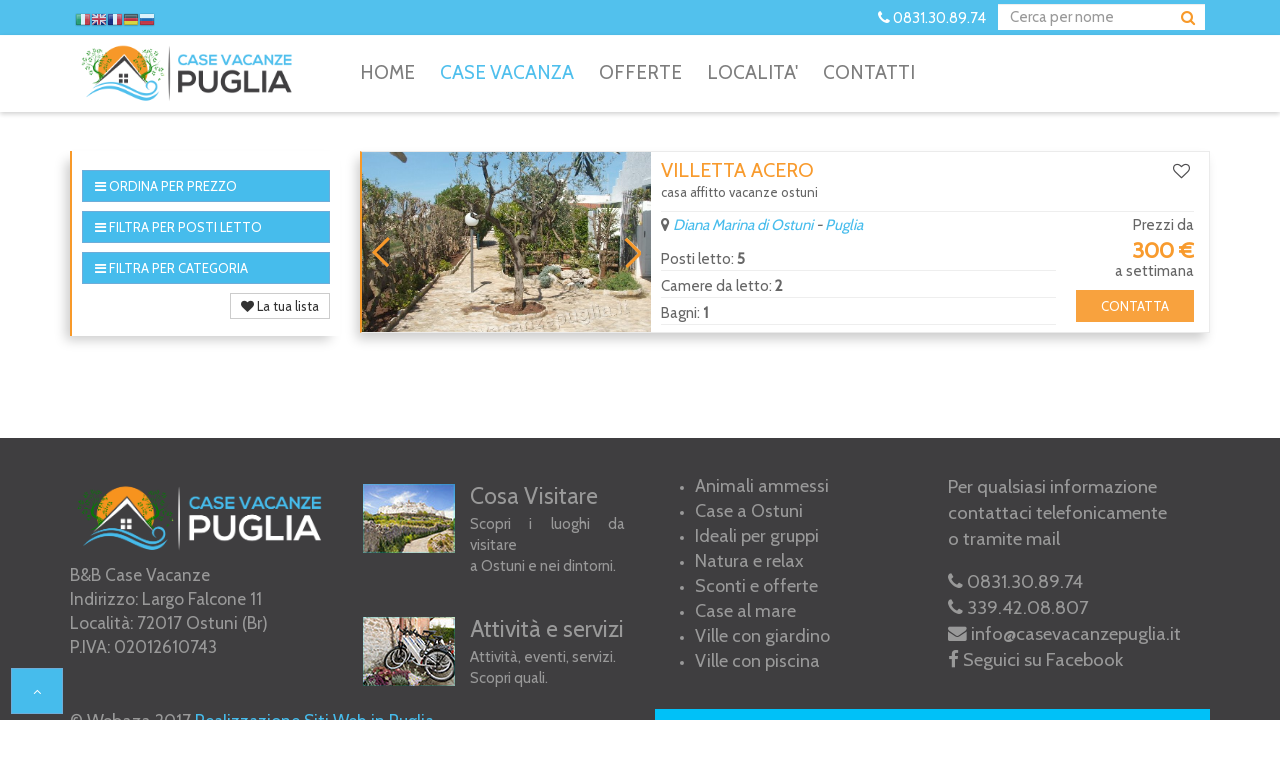

--- FILE ---
content_type: text/html; charset=utf-8
request_url: https://www.casevacanzepuglia.it/affitti-estate-puglia/search/mod-jomsearch-m0/diana-marina-di-ostuni
body_size: 16985
content:



<!DOCTYPE html>

<html lang="it-it" dir="ltr"

	  class='com_jomres itemid-104 j38 mm-hover'>



<head>

	<base href="https://www.casevacanzepuglia.it/affitti-estate-puglia/search/mod-jomsearch-m0/diana-marina-di-ostuni" />
	<meta http-equiv="content-type" content="text/html; charset=utf-8" />
	<meta name="keywords" content="case vacanze puglia" />
	<meta name="rights" content="Copyright 2017 Webaza" />
	<meta name="description" content="Case Vacanze in Puglia" />
	<meta name="generator" content="Joomla! - Open Source Content Management" />
	<title> Diana Marina di Ostuni</title>
	<link href="/templates/jr_leotian/favicon.ico" rel="shortcut icon" type="image/vnd.microsoft.icon" />
	<link href="/templates/jr_leotian/css/bootstrap.css" rel="stylesheet" type="text/css" />
	<link href="/jomres/css/jomrescss_bootstrap3.css?v=1510236264" rel="stylesheet" type="text/css" />
	<link href="/jomres/css/jquery_ui_themes/base/jquery-ui.min.css?v=1510236264" rel="stylesheet" type="text/css" />
	<link href="/jomres/javascript/slideshow_themes/classic/galleria.classic.css?v=1510236264" rel="stylesheet" type="text/css" />
	<link href="/templates/system/css/system.css" rel="stylesheet" type="text/css" />
	<link href="/templates/jr_leotian/css/template.css" rel="stylesheet" type="text/css" />
	<link href="/templates/jr_leotian/css/megamenu.css" rel="stylesheet" type="text/css" />
	<link href="/templates/jr_leotian/fonts/font-awesome/css/font-awesome.min.css" rel="stylesheet" type="text/css" />
	<link href="/templates/jr_leotian/css/animate.css" rel="stylesheet" type="text/css" />
	<link href="/components/com_sppagebuilder/assets/css/sppagebuilder.css" rel="stylesheet" type="text/css" />
	<link href="/components/com_sppagebuilder/assets/css/magnific-popup.css" rel="stylesheet" type="text/css" />
	<style type="text/css">
.sp-page-builder .page-content #section-id-1511981672189{margin:0px 0px 0px 0px;padding:0px 0px 0px 0px;}#column-id-1511981672190{padding:0px;}#sppb-addon-1512564220389 {
margin: 10px 0 0 0;
}
#sppb-addon-1512564220389 .sppb-addon-title {
color:rgba(153, 153, 153, 1);}
#sppb-addon-1512564220389 .sppb-img-container {display:inline-block;}#sppb-addon-1512564662059 {
margin: 40px 0 0 0;
}
#sppb-addon-1512564662059 .sppb-addon-title {
color:rgba(153, 153, 153, 1);}
#sppb-addon-1512564662059 .sppb-img-container {display:inline-block;}#column-id-1511981672193{padding:0px;}.sp-page-builder .page-content #section-id-1512577274797{margin:0px 0px 0px 0px;padding:20px 0px 0px 0px;}
#goog-gt-tt {display:none !important;}
.goog-te-banner-frame {display:none !important;}
.goog-te-menu-value:hover {text-decoration:none !important;}
body {top:0 !important;}
#google_translate_element2 {display:none!important;}

            a.flag {text-decoration:none;}
            a.flag img {vertical-align:middle;padding:0;margin:0;border:0;display:inline;height:16px;opacity:0.8;}
            a.flag:hover img {opacity:1;}
            a.flag span {margin-right:5px;font-size:15px;vertical-align:middle;}
        
	</style>
	<script src="/media/jui/js/jquery.min.js?dab9d4be81e51e9294a650366eacc431" type="text/javascript"></script>
	<script src="/media/jui/js/jquery-noconflict.js?dab9d4be81e51e9294a650366eacc431" type="text/javascript"></script>
	<script src="/media/jui/js/jquery-migrate.min.js?dab9d4be81e51e9294a650366eacc431" type="text/javascript"></script>
	<script src="/plugins/system/t3/base-bs3/bootstrap/js/bootstrap.js?dab9d4be81e51e9294a650366eacc431" type="text/javascript"></script>
	<script src="/jomres/javascript/jquery-ui.min.js?v=1510236264" type="text/javascript"></script>
	<script src="/jomres/javascript/jomres.js?v=1510236264" type="text/javascript"></script>
	<script src="/jomres/javascript/jquery-ui-cal-localisation/jquery.ui.datepicker-it.js?v=1510236264" type="text/javascript"></script>
	<script src="/jomres/javascript/jquery.validate.js?v=1510236264" type="text/javascript"></script>
	<script src="/jomres/javascript/jquery.rating.js?v=1510236264" type="text/javascript"></script>
	<script src="/jomres/javascript/jquery.tipsy.js?v=1510236264" type="text/javascript"></script>
	<script src="/jomres/javascript/jquery.chainedSelects.js?v=1510236264" type="text/javascript"></script>
	<script src="/jomres/javascript/jquery.livequery.js?v=1510236264" type="text/javascript"></script>
	<script src="/jomres/javascript/slideshow_themes/classic/galleria-1.4.2.min.js?v=1510236264" type="text/javascript"></script>
	<script src="/jomres/javascript/slideshow_themes/classic/galleria.classic.min.js?v=1510236264" type="text/javascript"></script>
	<script src="/jomres/temp/www.casevacanzepuglia.it_ssl_it-IT_nopropertytype__misc_url_defs.js?v=1510236264" type="text/javascript"></script>
	<script src="https://maps.googleapis.com/maps/api/js?v=3&language=it&key=AIzaSyBHS27WnoPuM9uCdj34V8z3TV1iwQnhgFs&foo=bar" type="text/javascript" async="async"></script>
	<script src="/plugins/system/t3/base-bs3/js/jquery.tap.min.js" type="text/javascript"></script>
	<script src="/plugins/system/t3/base-bs3/js/script.js" type="text/javascript"></script>
	<script src="/plugins/system/t3/base-bs3/js/menu.js" type="text/javascript"></script>
	<script src="/templates/jr_leotian/js/jquery.sticky.js" type="text/javascript"></script>
	<script src="/templates/jr_leotian/js/waypoints.min.js" type="text/javascript"></script>
	<script src="/templates/jr_leotian/js/custom.js" type="text/javascript"></script>
	<script src="/plugins/system/t3/base-bs3/js/nav-collapse.js" type="text/javascript"></script>
	<script src="/components/com_sppagebuilder/assets/js/sppagebuilder.js" type="text/javascript"></script>
	<script src="/components/com_sppagebuilder/assets/js/jquery.magnific-popup.min.js" type="text/javascript"></script>
	<script type="text/javascript">
var selectcombo="",nomatches="",propertyname="",selectcombo="";propertyname="Property Name "; nomatches="No matches found for "; autocompleteinput="name";selectcombo="0";townlabel="Cerca per comune";searchlabel="Cerca";geosearchtype="";link="https://www.casevacanzepuglia.it/index.php?option=com_jomres&Itemid=104&lang=it&task=viewproperty&property_uid=";redirect="1";
	</script>


	
<!-- META FOR IOS & HANDHELD -->
	<meta name="viewport" content="width=device-width, initial-scale=1.0, maximum-scale=1.0, user-scalable=no"/>
	<style type="text/stylesheet">
		@-webkit-viewport   { width: device-width; }
		@-moz-viewport      { width: device-width; }
		@-ms-viewport       { width: device-width; }
		@-o-viewport        { width: device-width; }
		@viewport           { width: device-width; }
	</style>	
	<script type="text/javascript">
		//<![CDATA[
		if (navigator.userAgent.match(/IEMobile\/10\.0/)) {
			var msViewportStyle = document.createElement("style");
			msViewportStyle.appendChild(
				document.createTextNode("@-ms-viewport{width:auto!important}")
			);
			document.getElementsByTagName("head")[0].appendChild(msViewportStyle);
		}
		//]]>
	</script>
<meta name="HandheldFriendly" content="true"/>
<meta name="apple-mobile-web-app-capable" content="YES"/>
<!-- //META FOR IOS & HANDHELD -->

<!-- GOOGLE FONT -->
<link rel="stylesheet" href="https://fonts.googleapis.com/css?family=Open+Sans:400italic,600italic,400,600,700">
<!-- //GOOGLE FONT -->
<script id="Cookiebot" src="https://consent.cookiebot.com/uc.js" data-cbid="5b929b20-de50-4e8a-88c4-c5f327d3eb4d" type="text/javascript" async></script>


	<script type="text/javascript">
	var addon_animations_enable = true;
	</script>


<!-- Le HTML5 shim and media query for IE8 support -->
<!--[if lt IE 9]>
<script src="//html5shim.googlecode.com/svn/trunk/html5.js"></script>
<script type="text/javascript" src="/plugins/system/t3/base-bs3/js/respond.min.js"></script>
<![endif]-->






<!-- You can add Google Analytics here or use T3 Injection feature -->


 <link href="https://fonts.googleapis.com/css?family=Cabin" rel="stylesheet" type="text/css" />
<style type="text/css">

body { font-family: "Cabin";

}

</style>
<!-- Global site tag (gtag.js) - Google Analytics -->
<script async src="https://www.googletagmanager.com/gtag/js?id=UA-111334461-1"></script>
<script>
  window.dataLayer = window.dataLayer || [];
  function gtag(){dataLayer.push(arguments);}
  gtag('js', new Date());

  gtag('config', 'UA-111334461-1');
</script>

</head>



<body>



<div class="t3-wrapper"> <!-- Need this wrapper for off-canvas menu. Remove if you don't use of-canvas -->


<!-- HEADER --><div class="soprahead">
 <div class="centermille">
 <div class="col-md-6 col-xs-12 centee hidden-xs">

<script type="text/javascript">
/* <![CDATA[ */
function GTranslateGetCurrentLang() {var keyValue = document.cookie.match('(^|;) ?googtrans=([^;]*)(;|$)');return keyValue ? keyValue[2].split('/')[2] : null;}
function GTranslateFireEvent(element,event){try{if(document.createEventObject){var evt=document.createEventObject();element.fireEvent('on'+event,evt)}else{var evt=document.createEvent('HTMLEvents');evt.initEvent(event,true,true);element.dispatchEvent(evt)}}catch(e){}}
function doGTranslate(lang_pair){if(lang_pair.value)lang_pair=lang_pair.value;if(lang_pair=='')return;var lang=lang_pair.split('|')[1];if(GTranslateGetCurrentLang() == null && lang == lang_pair.split('|')[0])return;var teCombo;var sel=document.getElementsByTagName('select');for(var i=0;i<sel.length;i++)if(sel[i].className=='goog-te-combo')teCombo=sel[i];if(document.getElementById('google_translate_element2')==null||document.getElementById('google_translate_element2').innerHTML.length==0||teCombo.length==0||teCombo.innerHTML.length==0){setTimeout(function(){doGTranslate(lang_pair)},500)}else{teCombo.value=lang;GTranslateFireEvent(teCombo,'change');GTranslateFireEvent(teCombo,'change')}}
/* ]]> */
</script>
<div id="google_translate_element2"></div><div class="pitranslate"></div>
<script type="text/javascript">function googleTranslateElementInit2() {new google.translate.TranslateElement({pageLanguage: 'it', autoDisplay: false}, 'google_translate_element2');}</script>
<script type="text/javascript" src="//translate.google.com/translate_a/element.js?cb=googleTranslateElementInit2"></script>

<a href="#" onclick="doGTranslate('it|it');return false;" title="Italian" class="flag nturl notranslate"><img src="/modules/mod_gtranslate/tmpl/lang/16/it.png" height="16" width="16" alt="it" /></a><a href="#" onclick="doGTranslate('it|en');return false;" title="English" class="flag nturl notranslate"><img src="/modules/mod_gtranslate/tmpl/lang/16/en.png" height="16" width="16" alt="en" /></a><a href="#" onclick="doGTranslate('it|fr');return false;" title="French" class="flag nturl notranslate"><img src="/modules/mod_gtranslate/tmpl/lang/16/fr.png" height="16" width="16" alt="fr" /></a><a href="#" onclick="doGTranslate('it|de');return false;" title="German" class="flag nturl notranslate"><img src="/modules/mod_gtranslate/tmpl/lang/16/de.png" height="16" width="16" alt="de" /></a><a href="#" onclick="doGTranslate('it|ru');return false;" title="Russian" class="flag nturl notranslate"><img src="/modules/mod_gtranslate/tmpl/lang/16/ru.png" height="16" width="16" alt="ru" /></a></div>
 <div class="col-md-4 col-xs-12 centee pull-right">

<link rel="stylesheet" href="//code.jquery.com/ui/1.11.2/themes/cupertino/jquery-ui.css">

<script src="//code.jquery.com/ui/1.11.2/jquery-ui.js"></script>

<script type="text/javascript">

<!--

jomresJquery(function() {

    var ajaxurl = "https://www.casevacanzepuglia.it/index.php?option=com_jomres&no_html=1&jrajax=1&Itemid=104&lang=it";

    jomresJquery(function() {

        if (autocompleteinput=='town'){

            jomresJquery('#geosearch').remove();

            jomresJquery('#searchlabel').val(searchlabel);

            jomresJquery('#ajaxlabel').html(townlabel);

            jomresJquery('#ajaxinput').html('<input type="text" class="search_city input-medium" id="search_town" name="town" value="">');

              var cache = {};

                jomresJquery( "#search_town" ).autocomplete({

                    minLength: 3,

                    source: function( request, response ) {

                        var term = request.term;

                        if ( term in cache ) {

                            response( cache[ term ] );

                            return;

                        }

         

                        jomresJquery.getJSON( ajaxurl+'&task=jpd_city_find', request, function( data, status, xhr ) {

                            cache[ term ] = data;

                            response( data );

                        });

                    },

                   response: function(event, ui) {

                        if (ui.content == null || ui.content=='') {

                            var txt = jomresJquery("#search_town").val();

                            jomresJquery('.nomatches').text(nomatches+txt).show("slow");

                        }else{

                            jomresJquery('.nomatches').hide();

                        }

                    }

                });

        }

    else{

        jomresJquery('#ajaxlabel').html(propertyname);

        jomresJquery('#searchlabel').val(searchlabel);

        jomresJquery('#ajaxinput').html('<input type="text" style="font-size: 15px;height: 26px;border: none;" class="search_propertyname input-small" placeholder="Cerca per nome" id="search_propertyname" name="propertyname" value=""><span class="fa fa-search srcspan"></span> ');

        if (selectcombo == '1'){

            jomresJquery('#geosearch').remove();

            jomresJquery('#combosearch').html('{SELECTCOMBO_COUNTRY}{SELECTCOMBO_HIDDENDROPDOWNS_REGION}{SELECTCOMBO_HIDDENDROPDOWNS_TOWN}').show();

            jomresJquery('#country').chainSelect('#rregion',ajaxurl +'&task=selectcombo&filter=country',{before:function (target){jomresJquery("#loading").css("display","block");jomresJquery(target).css("display","none");},after:function (target){jomresJquery("#loading").css("display","none");jomresJquery(target).css("display","inline");}});jomresJquery('#rregion').chainSelect('#ttown',ajaxurl+ '&task=selectcombo&filter=region',{before:function (target){jomresJquery("#loading").css("display","block");jomresJquery(target).css("display","none");},after:function (target){jomresJquery("#loading").css("display","none");jomresJquery(target).css("display","inline");}});

        }else{

            if (geosearchtype != '')

                jomresJquery('#search'+geosearchtype).show()

        }

        var cache2 = {};



        jomresJquery( "#search_propertyname" ).autocomplete({

            minLength: 3,

            source: function( request, response ) {

                var term2 = request.term;

                if ( term2 in cache2 ) {

                    response( cache2[ term2 ] );

                    return;

                }

                jomresJquery.getJSON( ajaxurl+'&task=jpd_ajax_pname_find', request, function( data, status, xhr ) {

                    cache2[ term2 ] = data;

                    response( data );

                });

            },

            response: function(event, ui) {

                if (ui.content == null || ui.content=='') {

                    var txt = jomresJquery("#search_propertyname").val();

                    jomresJquery('.nomatches').text(nomatches+txt).show("slow");

                }else{

                    jomresJquery('.nomatches').hide();

                }

            },

            select: function( event, ui ) {

                setTimeout(function(){

                 jomresJquery("#search_propertyname").attr("value",ui.item.label).val(ui.item.label);

                },0);

                if (redirect=='1'){

                     jomresJquery("#search_propertyname").add("#searchlabel").attr("disabled",'disabled');

                     jomresJquery.get( ajaxurl+'&task=jpd_ajax_pname_url&pid='+ui.item.value, function( url ) {

                        window.location = url;

                 });

                }

            }

        });



    }

    });   

});





//-->   

</script>	

<style type="text/css">

  .ui-autocomplete-loading { 

    background: white url('https://www.casevacanzepuglia.it/jomres/remote_plugins/jpd_search_ajax_autocomplate/ajax-loader-autocomplate.gif') right center no-repeat;

     }

 .ui-autocomplete {

    max-height: 100px;

    overflow-y: auto;

    overflow-x: hidden;

}

select option[value="84"], select option[value="85"], select option[value="87"], select option[value="92"], select option[value="82"], select option[value="94"], select option[value="102"], select option[value="103"], select option[value="104"], select option[value="105"], select option[value="106"], select option[value="107"], select option[value="108"], select option[value="109"], select option[value="110"] {display:none;}

</style>





<form  style="margin-top: -17px;margin-bottom: 6px;    float: right;" action="https://www.casevacanzepuglia.it/index.php?option=com_jomres&Itemid=104&lang=it" method="GET" name="zTmnuytIVP" id="jpd_searchform">

<input type="hidden" name="option" value="com_jomres" />









<br/>







<span id="ajaxinput"></span>

<div class="nomatches" style="display:none"></div>



   

<div class="geosearch">

      <div style="display:none" id="searchcountry"> 

        {COUNTRY}

      </div>

      <div style="display:none" id="searchregion"> 

        {REGION}

      </div>

      <div style="display:none" id="searchtown"> 

        {TOWN}

      </div>

</div>

 <div id ="combosearch" style="display:none"></div>











 

 

	<input style="display:none;" type="submit" class="btn btn-info btn-block" name="send" value="" id="searchlabel"/>

<input type="hidden" name="calledByModule" value="mod_jomsearch_m2"/><input type="hidden" name="Itemid" value="104"/>

</form>



<div class="custom"  >
	<div class="hidden-xs" style="float: right; margin-right: 12px; margin-top: 8px; color: #ffffff;"><i style="color: #ffffff;" class="fa fa-phone"></i> 0831.30.89.74</div></div>
</div>
        </div></div>

<!-- //HEADER -->


  
<!-- HEADER -->
<header id="t3-header" class="t3-header navigation navigation-fixed">
	<div class="container">
		<div class="row">
		
			
<!-- MAIN NAVIGATION -->
<nav id="t3-mainnav" class="navbar navbar-default t3-mainnav">

	<div class="navbar-header">
	
								<button type="button" class="navbar-toggle" data-toggle="collapse" data-target=".t3-navbar-collapse">
				<i class="fa fa-bars"></i>
			</button>
				
		<a href="https://www.casevacanzepuglia.it/" title="Case Vacanze in Puglia" class="navbar-brand">
							<img class="logo-img" src="/images/logos2aa.png" alt="Case Vacanze in Puglia" />
								</a>
		
		
	</div>

			<div class="t3-navbar-collapse navbar-collapse collapse"></div>
	
	<div class="t3-navbar navbar-collapse collapse">
		<div  class="t3-megamenu"  data-responsive="true">
<ul itemscope itemtype="http://www.schema.org/SiteNavigationElement" class="nav navbar-nav level0">
<li itemprop='name'  data-id="105" data-level="1">
<a itemprop='url' class=""  href="https://www.casevacanzepuglia.it/"   data-target="#">HOME</a>

</li>
<li itemprop='name' class="current active dropdown mega" data-id="104" data-level="1">
<a itemprop='url' class=" dropdown-toggle"  href="/case-vacanze-puglia.html"   data-target="#" data-toggle="dropdown">CASE VACANZA <em class="caret"></em></a>

<div class="nav-child dropdown-menu mega-dropdown-menu"  ><div class="mega-dropdown-inner">
<div class="row">
<div class="col-xs-12 mega-col-nav" data-width="12"><div class="mega-inner">
<ul itemscope itemtype="http://www.schema.org/SiteNavigationElement" class="mega-nav level1">
<li itemprop='name'  data-id="361" data-level="2">
<a itemprop='url' class=""  href="/case-vacanze-al-mare-puglia.html"   data-target="#">Case vicino al mare</a>

</li>
<li itemprop='name'  data-id="362" data-level="2">
<a itemprop='url' class=""  href="/case-vacanze-ostuni-centro-storico-puglia.html"   data-target="#">Ostuni e centro storico</a>

</li>
<li itemprop='name'  data-id="363" data-level="2">
<a itemprop='url' class=""  href="/case-vacanze-accettano-animali-puglia.html"   data-target="#">Case che accettano animali</a>

</li>
<li itemprop='name'  data-id="364" data-level="2">
<a itemprop='url' class=""  href="/case-vacanze-puglia-per-gruppi.html"   data-target="#">Ideali per gruppi</a>

</li>
<li itemprop='name'  data-id="365" data-level="2">
<a itemprop='url' class=""  href="/case-vacanze-puglia-natura-relax.html"   data-target="#">Natura e Relax</a>

</li>
<li itemprop='name'  data-id="366" data-level="2">
<a itemprop='url' class=""  href="/ville-con-piscina-affitto-puglia.html"   data-target="#">Ville con piscina</a>

</li>
<li itemprop='name'  data-id="367" data-level="2">
<a itemprop='url' class=""  href="/ville-con-giardino-in-affitto-puglia.html"   data-target="#">Ville con giardino</a>

</li>
</ul>
</div></div>
</div>
</div></div>
</li>
<li itemprop='name' class="dropdown mega" data-id="360" data-level="1">
<a itemprop='url' class=" dropdown-toggle"  href="/offerte-case-vacanze-puglia-last-minute.html"   data-target="#" data-toggle="dropdown">OFFERTE<em class="caret"></em></a>

<div class="nav-child dropdown-menu mega-dropdown-menu"  ><div class="mega-dropdown-inner">
<div class="row">
<div class="col-xs-12 mega-col-nav" data-width="12"><div class="mega-inner">
<ul itemscope itemtype="http://www.schema.org/SiteNavigationElement" class="mega-nav level1">
<li itemprop='name'  data-id="387" data-level="2">
<a itemprop='url' class=""  href="/offerte-case-vacanze-ostuni-maggio.html"   data-target="#">Offerte Maggio</a>

</li>
<li itemprop='name'  data-id="388" data-level="2">
<a itemprop='url' class=""  href="/offerte-case-vacanze-ostuni-giugno.html"   data-target="#">Offerte Giugno</a>

</li>
<li itemprop='name'  data-id="389" data-level="2">
<a itemprop='url' class=""  href="/offerte-case-vacanze-ostuni-luglio.html"   data-target="#">Offerte Luglio</a>

</li>
<li itemprop='name'  data-id="390" data-level="2">
<a itemprop='url' class=""  href="/offerte-case-vacanze-ostuni-agosto.html"   data-target="#">Offerte Agosto</a>

</li>
<li itemprop='name'  data-id="391" data-level="2">
<a itemprop='url' class=""  href="/offerte-case-vacanze-ostuni-settembre.html"   data-target="#">Offerte Settembre</a>

</li>
<li itemprop='name'  data-id="392" data-level="2">
<a itemprop='url' class=""  href="/offerte-case-vacanze-ostuni-ottobre.html"   data-target="#">Offerte Ottobre</a>

</li>
</ul>
</div></div>
</div>
</div></div>
</li>
<li itemprop='name'  data-id="393" data-level="1">
<a itemprop='url' class=""  href="/localita.html"   data-target="#">LOCALITA' </a>

</li>
<li itemprop='name'  data-id="369" data-level="1">
<a itemprop='url' class=""  href="/contatti.html"   data-target="#">CONTATTI </a>

</li>
</ul>
</div>

	</div>

</nav>
<!-- //MAIN NAVIGATION -->

		</div>
	</div>
</header>
<!-- //HEADER -->




  




  

<div class="container">
	<div class="row">
		<div id="t3-breadcrumbs" class="t3-breadcrumbs">
			
		</div>
	</div>
</div>

<div id="t3-mainbody" class="t3-mainbody">
	<div class="container">
		<div class="row">
	
			<!-- MAIN CONTENT -->
			<div id="t3-content" class="t3-content col-xs-12 col-sm-8 col-sm-push-4 col-md-9 col-md-push-3">
								<div id="system-message-container">
	</div>

								
				

				
				<!-- Load Facebook SDK for JavaScript -->
<div id="fb-root"></div>
<script type="text/javascript">
(function(d, s, id) {
	  var js, fjs = d.getElementsByTagName(s)[0];
	  if (d.getElementById(id)) return;
	  js = d.createElement(s); js.id = id;
	  js.src = "//connect.facebook.net/it_IT/all.js#xfbml=1&amp;version=v2.5";
	  fjs.parentNode.insertBefore(js, fjs);
	}(document, 'script', 'facebook-jssdk'));
	
jomresJquery(document).ready(function(){
	jomresJquery('#FAQModal').appendTo("body");
});
</script>

<div id="jomres_alternate_menu_position"></div>
<!-- available if required by a plugin -->
<div id="jomres_content_area" class="jr_property_0">
	<noscript>
		<blockquote>
			<p><font size="3" color="#FF0000"><b>You do not have JavaScript enabled.</b></font><br/>
				<font size="2" color="#000080">The functionality of this site requires the use of JavaScript so
					please enable before continuing. For assistance in enabling JavaScript, please contact the
					webmaster.</font></p>
		</blockquote>
	</noscript>

	<h2 id="tour_target_property_name" style="display:none;"></h2>

	<div class="row">
		
		
		<!---->
		
		<div style="display:none;" class="col-md-6 pull-right">
			<div class="pull-right">
				
				
			</div>
		</div>
	</div>

	<div class="clearfix"></div>
	
	<div id="jomres_feedback" class="clearfix"></div>
	<div id="tour_target_content"></div>


							<script language="JavaScript" type="text/javascript">

							jomresJquery(function()

							{

								jomresJquery('#country').chainSelect('#rregion','https://www.casevacanzepuglia.it/index.php?option=com_jomres&no_html=1&jrajax=1&Itemid=104&lang=it&task=selectcombo&filter=country',

								{ 

									before:function (target) //before request hide the target combobox and display the loading message

									{ 

										jomresJquery("#loading").css("display","block");

										jomresJquery(target).css("display","none");

									},

									after:function (target) //after request show the target combobox and hide the loading message

									{ 

										jomresJquery("#loading").css("display","none");

										jomresJquery(target).css("display","inline");

									}

								});

								jomresJquery('#rregion').chainSelect('#ttown','https://www.casevacanzepuglia.it/index.php?option=com_jomres&no_html=1&jrajax=1&Itemid=104&lang=it&task=selectcombo&filter=region',

								{ 

									before:function (target) 

									{ 

										jomresJquery("#loading").css("display","block");

										jomresJquery(target).css("display","none");

									},

									after:function (target) 

									{ 

										jomresJquery("#loading").css("display","none");

										jomresJquery(target).css("display","inline");

									}

								});

							});

							</script>

							
			<script>
			jomresJquery(function(jomresJquery) {
				jomresJquery('div.btn-group[data-toggle-name="*"]').each(function(){
					var group   = jomresJquery(this);
					var form    = group.parents('form').eq(0);
					var name    = group.attr('data-toggle-name');
					var hidden  = jomresJquery('input[name="' + name + '"]', form);
					jomresJquery('button', group).each(function(){
						
						var button = jomresJquery(this);
						button.live('click', function(){
							hidden.val(jomresJquery(this).val());
					});
					if(button.val() == hidden.val()) {
						button.addClass('btn-primary active');
					  }
					});
				  });
				});
			</script>
			







<div style="display:none;" class="jomres-propertylist-toolbar">

	<div class="row"> <style type="text/css">

    input[type="submit"] {display:none;}

    </style>

		<div style="line-height: 0px;" class="col-xs-7 col-sm-3 col-md-3 col-lg-3">

			
<form method="post" name="sortForm" action="index.php?option=com_jomres&Itemid=104&lang=it" role="form">
	<select name="sortby" id="sortby" onchange="generic_reload('jomsearch_sortby',this.value);" id="sortby" size="1" class="input-medium form-control" ><option value="1"  selected="selected" >Default (no ordering)</option><option value="2" >Property Name (ascending)</option><option value="3" >Property Name (descending)</option><option value="4" >Region (ascending)</option><option value="5" >Region (descending)</option><option value="6" >Town (ascending)</option><option value="7" >Town (descending)</option><option value="8" >Stars (ascending)</option><option value="9" >Stars (descending)</option><option value="10" >Most viewed (ascending)</option><option value="11" >Most viewed (descending)</option><option value="12" >Guests (ascending)</option><option value="13" >Guests (descending)</option><option value="14" >Price (ascending)</option><option value="15" >Price (descending)</option><option value="16" >Randomize</option><option value="17" >Date added (ascending)</option><option value="18" >Date added (descending)</option></select>
</form>
 <span style="display:none;"></span>

		</div>

		<div class="col-xs-5 col-sm-4 col-md-4 col-lg-1">

			<div class="btn-group">

				<button class="btn btn-default dropdown-toggle" data-toggle="dropdown"><i class="fa fa-eye"></i> Vista</button>

				

				<ul class="dropdown-menu">

					

						<li><a href="/com-jomres/listproperties/mapview">Map view</a></li>

					

						<li><a href="/com-jomres/listproperties/listwithmaps">List with maps</a></li>

					

						<li><a href="/com-jomres/listproperties/list">Lista</a></li>

					

						<li><a href="/com-jomres/listproperties/tile">Foto</a></li>

					

				</ul>

			</div>

		</div>

		

		

		

		

		<div style="display:none;" class="col-xs-6 col-sm-4 col-md-2 col-lg-2 hidden-xs hidden-sm">

			<script type="text/javascript">var compare_url = "https://www.casevacanzepuglia.it/index.php?option=com_jomres&Itemid=104&lang=it&task=compare";</script>

			<div class="btn-group">

				<a href="javascript:void(0);" onclick="return trigger_comparison(this);" class="btn btn-default"><i class="fa fa-angle-left"></i> <i class="fa fa-angle-right"></i> Compara</a>

			</div>

			<form action=""><input type="hidden" id="comparison_ids" name="ids" value=""/></form>

		</div>

		

		

		

		<div class="col-xs-6 col-sm-3 col-md-2 col-lg-2 hidden-xs">

			<div class="btn-group pull-left">

				<a href="/com-jomres/show-shortlisted-properties" class="btn btn-default"><i class="fa fa-heart"></i> La tua lista</a> 

			</div>

		</div>

		

	</div>

</div>

<div class="clearfix"></div>











<div class="jomres_property_list_propertywrapper appear" id="119" data-animated="zoomIn" data-start="0">

	<div class="pitpanellist">

		

		<div style="padding-bottom: 0px;margin-bottom: -26px;text-transform: uppercase;" class="panel-heading visible-xs visible-sm">

			<h2 class="panel-title"><a href="/affitti-estate-puglia/viewproperty/119">Villetta Acero</a> </h2>

		</div>

		
		<div style="padding-bottom: 7px;border:none;" class="panel-body">

			<div class="row">

				<div class="col-xs-12 col-sm-12 col-md-4 col-lg-4">

					<div class="property-pic-wrapper">

						


<style type="text/css">

	.galleria-theme-classic .galleria-info-title{

		background-color: transparent;

		color: #fff;

	}

	.galleria-theme-classic .galleria-info-text{

		background-color:transparent;

		-webkit-border-radius: 0px;

		moz-border-radius: 0px;

		border-radius: 0px;

	}



	.galleria-info-close,.galleria-info-link{display:none;}

	.galleria-theme-classic .galleria-info-text{display:block;}


@media (max-width:480px){

 #gallerywrapper {  padding-right: 0px;}

}

	</style>

	

	<div id="galleria_pCxlmaOZXf" style="visibility:hidden">

		

			<a href="https://www.casevacanzepuglia.it/jomres/uploadedimages/119/property/0/d-acero.15156669769865.jpg"><img src="https://www.casevacanzepuglia.it/jomres/uploadedimages/119/property/0/thumbnail/d-acero.15156669769865.jpg" data-link="/affitti-estate-puglia/viewproperty/119" data-title="" /></a>

		

			<a href="https://www.casevacanzepuglia.it/jomres/uploadedimages/119/property/0/e-acero.15156669776225.jpg"><img src="https://www.casevacanzepuglia.it/jomres/uploadedimages/119/property/0/thumbnail/e-acero.15156669776225.jpg" data-link="/affitti-estate-puglia/viewproperty/119" data-title="" /></a>

		

	</div>



	<script type="text/javascript">

	jomresJquery(document).ready(function () {
       if (jQuery(window).width() < 480) {
		jomresJquery('#galleria_pCxlmaOZXf').galleria({

			responsive: true,

			width: '100%',
        
			height: 1,

			transition: "fade",

			imageCrop: false,

			lightbox: false,

			autoplay: false,

			preload: 0,

			debug: false,
			
			fullscreenDoubleTap: false,
			
			thumbnails: false,

			showCounter: false,
			  
			   	layerFollow: false,	  });
    		}
		else {
			
			jomresJquery('#galleria_pCxlmaOZXf').galleria({

			responsive: true,

			width: '100%',
        
			height: 0.7,

			transition: "fade",

			imageCrop: true,

			lightbox: false,

			autoplay: false,

			preload: 0,

			debug: false,
			
			thumbnails: false,

			showCounter: false,
			  
			   	layerFollow: false,	
				
				});  
			
			}
		
		
		

	});



jomresJquery(window).ready(function () {

	Galleria.ready(function() {

			jomresJquery('#galleria_pCxlmaOZXf').css('visibility', 'visible');

   			 this.bind('thumbnail', function(e) {

      			  e.thumbTarget.title = e.galleriaData.title

    		});

		});

});	

</script>




						<div class="booking-onrequest">Su richiesta</div>

						

					</div>

				</div>

				

				<div style="margin-top: -14px;" class="col-xs-12 col-sm-12 col-md-8 col-lg-8 jomres-plist-details-wrapper">

					

					

					

					<h2 class="page-header visible-md visible-lg"><a style="color:#f89b2e;text-transform:uppercase;text-decoration:none;" href="/affitti-estate-puglia/viewproperty/119">Villetta Acero</a> <br/><span style="line-height: 22px;">casa affitto vacanze ostuni</span><a style="    float: right;
    position: absolute;
    right: 12px;
    top: 7px;
    padding: 2px 2px;
    border: none;
    color: #4e4d4f;
    font-size: 17px;" href="javascript:void(0);"  title="Aggiungi alla tua lista" id="shortlist_119" onclick="shortlist('119')" class="hidden-xs">
<i class="fa fa-heart-o"></i><!--Aggiungi alla tua lista-->
</a></h2>

					

					<div class="row">

						<div class="col-xs-12 col-sm-12 col-md-6 col-lg-9">

							

							<p style="margin-bottom: 8px;"><em class="truncate"><i class="fa fa-map-marker"></i> <a href="/affitti-estate-puglia/search/mod-jomsearch-m0/diana-marina-di-ostuni">Diana Marina di Ostuni</a> - <a href="/com-jomres/search/mod-jomsearch-m0/1870">Puglia</a></em></p>

							

							
<div class="row">
	<div class="col-xs-12 col-sm-12 col-md-12 col-lg-12" style="">
		      <div class="jomres-plist-details">
			Posti letto: <span>5</span>
		</div>
	</div>	
    <div class="col-xs-12 col-sm-12 col-md-12 col-lg-12" style="">
		      <div class="jomres-plist-details">
			Camere da letto: <span>2</span>
		</div>
	</div>	
    <div class="col-xs-12 col-sm-12 col-md-12 col-lg-12" style="">
		      <div class="jomres-plist-details">
			Bagni: <span>1</span>
		</div>
	</div>	
</div>


							

							

							

						</div>

						

				
						

						<div class="col-xs-12 col-sm-12 col-md-3 col-lg-3 jomres-plist-prices-lg visible-md visible-lg">

							Prezzi da

							<div class="row">

								<div class="col-xs-6 col-sm-6 col-md-12 col-lg-12">

									<span class="big-price big-total-price">300 €</span>

									a settimana

								</div>

								<div class="col-xs-6 col-sm-6 col-md-12 col-lg-12">

									

						<a style="margin-top: 8px;text-transform:uppercase;background: #f8a23e;" href="/affitti-estate-puglia/viewproperty/119" class="btn btn-primarypit btn-block"> Contatta</a>

								</div>

							</div>

						</div>

						

						<div class="col-xs-12 col-sm-12 col-md-4 col-lg-4 jomres-plist-prices-sm visible-xs visible-sm">

							<div class="row">

								<div style="line-height: 35px;" class="col-xs-6 col-sm-6 col-md-12 col-lg-12">

									<span style="float:left;margin-top: 7px;" class="big-price">da 300 €</span>

									a settimana

								</div>

								<div style="display:none;" class="col-xs-4 col-sm-4 col-md-12 col-lg-12 prices-from">

									<i class="fa fa-angle-left"></i> Prezzi da <i class="fa fa-angle-right"></i>

								</div>
<div class="col-xs-6 col-sm-6 col-md-12 col-lg-12 visible-xs visible-sm">

			<a style="background: #f89929;" href="/affitti-estate-puglia/viewproperty/119" class="btn btn-primarypit pull-right">Contatta</a>

			<a href="javascript:void(0);" id="shortlist_119" onclick="shortlist('119')" class="btn btn-default hidden-xs">
<i class="fa fa-heart-o"></i><!--Aggiungi alla tua lista-->
</a>

		</div>
								<div style="display:none;" class="col-xs-6 col-sm-6 col-md-12 col-lg-12">

									<span class="big-price big-total-price">33 €</span>

									per 1 notte

								</div>

							</div>

						</div>

						

					</div>

					

					

		

				</div>

			</div>

		</div>



		



	</div>

</div>

<script>

   jomresJquery(document).ready(function(){

	 jomresJquery('#module_bzzQoXwUwj_popup', '#property_reviews119').appendTo("body");

	});

</script>

<div class="modal fade" id="module_bzzQoXwUwj_popup"></div><!-- /.modal info -->

<div class="modal fade" id="property_reviews119"></div><!-- /.modal reviews -->





<div id="livescrolling_results"></div>



<div class="row">

	<div class="col-md-12">

		

	</div>

</div>







	</div> <!-- closes the jomres_content_area div -->





			<!-- Joomla 3 frontend doesn't yet have this, and Jomres needs it for the property config (among others). Put in for now, will see if we need to remove it when Alpha 2 is released -->
			<script>
				(function($){
					// Turn radios into btn-group
					$('.radio.btn-group label').addClass('btn btn-default')
					$(".btn-group label:not(.active)").click(function(){
						var label = $(this);
						var input = $('#' + label.attr('for'));

						if (!input.prop('checked')){
							label.closest('.btn-group').find("label").removeClass('active btn-primary');
							label.addClass('active btn-primary');
							input.prop('checked', true);
						}
					});
					$(".btn-group input[checked=checked]").each(function(){
						$("label[for=" + $(this).attr('id') + "]").addClass('active btn-primary');
					});
				})(jQuery);
			</script>
				
				

			</div>
			<!-- //MAIN CONTENT -->
	
			<!-- SIDEBAR LEFT -->
			<div class="t3-sidebar t3-sidebar-left col-xs-12 col-sm-4 col-sm-pull-8 col-md-3 col-md-pull-9 ">
				<div class="t3-module module " id="Mod217"><div class="module-inner"><div class="module-ct">


<script type="text/javascript">
<!--
// Submits the form results and populates the results div
	
function submit_search(form_name)
	{
	//jomresJquery('#jomres_content_area').fadeThenSlideToggle();
	//populateDiv('jomres_content_area','<img src="https://www.casevacanzepuglia.it/jomres/images/ajax_animation/broken_circle.gif" alt="ajax_animation_image"/>');
	var_form_data = jomresJquery("#"+form_name).serialize();
	jomresJquery.get('https://www.casevacanzepuglia.it/index.php?option=com_jomres&no_html=1&jrajax=1&Itemid=104&lang=it'+'&task=ajax_search_filter&ajax_search_form_name=scDkmpjwRi&nofollowtmpl&'+var_form_data,
		function(data){
			
			var result = data.split("^");
			populateDiv('jomres_content_area',result[0]);
			eval(result[1]);
			jomresJquery("html, body").animate({ scrollTop: jomresJquery('#jomres_content_area').position.top }, 600);
			parse_ajax_returned_scripts(data);
			//jomresJquery('#jomres_content_area').fadeThenSlideToggle();
			jomresJquery('.plist-button').livequery(function() {
				jomresJquery(this).button();
				jomresJquery(this).show();
				});
			jomresJquery('.plist-button-last').livequery(function() {
				jomresJquery(this).button();
				jomresJquery(this).show();
				});
			bind_data_toggle();
			jomresJquery("input[type=checkbox][name=compare]").click(function() {
				var bol = jomresJquery("input[type=checkbox][name=compare]:checked").length >= 3;
				jomresJquery("input[type=checkbox][name=compare]").not(":checked").attr("disabled",bol);
				});
			}
		);
	}
		

	
			// Binds to the form so triggers the ajax search on change
			jomresJquery(document).ready(function(){
				jomresJquery("#scDkmpjwRi").change(
					function(){
						submit_search("scDkmpjwRi");
						killScroll = false; // IMPORTANT
						last_scrolled_id = 0;
						}
					);
				});
				
//-->
</script>

<form action="" id="scDkmpjwRi">
	
		

<script type="text/javascript">

<!--

jomresJquery(function() {

	if (jomresJquery("#slider-range").length) {

		jomresJquery( "#slider-range")[0].slide = null;
		

		jomresJquery( "#slider-range" ).slider({

			range: true,

			min: 0*7,

			max: 1*7,

			values: [ 0, 1],

			slide: function( event, ui ) {

				jomresJquery( "#amount" ).val( "" + ui.values[ 0 ]+ "" + " - " + "" + ui.values[ 1 ]+ "" );

			},

			change: function(event,ui) {

				value1 = jomresJquery( "#slider-range" ).slider( "values", 0 );

				value2 = jomresJquery( "#slider-range" ).slider( "values", 1 );

				jomresJquery('input[name$="pricerange_value_from"]').val((value1)/7);

				jomresJquery('input[name$="pricerange_value_to"]').val((value2)/7);

				submit_search('scDkmpjwRi');

			}

		});

		jomresJquery( "#amount" ).val( "" + jomresJquery( "#slider-range" ).slider( "values", 0 )+ "" +

			" - " + "" + jomresJquery( "#slider-range" ).slider( "values", 1 )+ "" );

	}

});



function reset_form_buttons(form_id)

	{

	jomresJquery("#"+form_id+" input[type=checkbox]").each(function() {

		var id = jomresJquery(this).attr('id');

		console.log(id);

		if ('undefined'!=typeof(id)){

			var val = jomresJquery(this).attr('checked');

			if ('undefined'!=typeof(val)){

				jomresJquery(this).attr('checked', false);

				toggle_button_class('#button_'+id);

				}

			}

		});

	submit_search('scDkmpjwRi'); // This will save the reset options

	}
	
	
	

	

//-->

</script>



<style type="text/css">

.ajax_search_composite .input[type="radio"], .ajax_search_composite input[type="checkbox"] {

	vertical-align:bottom;

	margin:10px 10px 0;

}

.ajax_search_composite .element_button {

    min-width: 120px;

    max-width: 180px;

	text-align: left;

}

.ajax_search_composite .price-range-input {

	border:0 none !important;

	background:none !important;

	box-shadow:none !important;

}

.ajax_search_composite .page-header {

	margin-left:-15px;

	margin-right:-15px;

	padding:0 15px;

}

.ajax_search_composite .page-header a {

    color: #666;

    font-size: 14px;

    font-weight: 700;

    line-height: 32px;

	outline:none;

	text-decoration:none;

}

.ajax_search_composite .arrow-down {

    border-left: 20px solid transparent;

    border-right: 20px solid transparent;

    border-top: 10px solid #75c5cf;

    height: 0;

    margin-top: -9px;

    position: relative;

    width: 0;

}

</style>



<div class="ajax_search_composite">



	<div style="width:100%" align="center">

	

	</div>

	

	

	

	
    
    
     <h4 class=""><a style="text-transform:uppercase;text-align: left;" class="guestnumbers btn btn-primary btn-block" href="#ordprezz" data-toggle="collapse"><i class="fa fa-bars"></i> Ordina per prezzo</a></h4>

	<div style="margin-left: 12px;" id="ordprezz" class="collapse">

		<select class="input-block" size="1" name="orderby[]">

			<option value="">Scegli</option>
			<option value="ASC">Per prezzo più basso</option>
            <option value="DESC">Per prezzo più alto</option>

			
		</select>
        
        
        	

		<div>&nbsp;</div></div>
    
    
    
    

<h4 class=""><a style="text-transform:uppercase;text-align: left;" class="guestnumbers btn btn-primary btn-block" href="#guestnumbers" data-toggle="collapse"><i class="fa fa-bars"></i> Filtra per posti letto </a></h4>

	<div id="guestnumbers" class="collapse">

	
    
    

		<select class="input-block" size="1" name="guestnumbers[]">

			

			<!--<label class="btn element_button " id="button_AmvxpTRgta" for="AmvxpTRgta" onClick="toggle_button_class(this)">1</label><input type="checkbox"  class="hidden" id="AmvxpTRgta" name="guestnumbers[]" value="1" autocomplete=off /><br/>-->

			<option value="1">1</option>

			

			<!--<label class="btn element_button " id="button_HOFdHMRMBW" for="HOFdHMRMBW" onClick="toggle_button_class(this)">2</label><input type="checkbox"  class="hidden" id="HOFdHMRMBW" name="guestnumbers[]" value="2" autocomplete=off /><br/>-->

			<option value="2">2</option>

			

			<!--<label class="btn element_button " id="button_cFvHNjJRdv" for="cFvHNjJRdv" onClick="toggle_button_class(this)">3</label><input type="checkbox"  class="hidden" id="cFvHNjJRdv" name="guestnumbers[]" value="3" autocomplete=off /><br/>-->

			<option value="3">3</option>

			

			<!--<label class="btn element_button " id="button_oqCnskQpVi" for="oqCnskQpVi" onClick="toggle_button_class(this)">4</label><input type="checkbox"  class="hidden" id="oqCnskQpVi" name="guestnumbers[]" value="4" autocomplete=off /><br/>-->

			<option value="4">4</option>

			

			<!--<label class="btn element_button " id="button_oMXTfByztD" for="oMXTfByztD" onClick="toggle_button_class(this)">5</label><input type="checkbox"  class="hidden" id="oMXTfByztD" name="guestnumbers[]" value="5" autocomplete=off /><br/>-->

			<option value="5">5</option>

			

			<!--<label class="btn element_button " id="button_DCQVTwmBFA" for="DCQVTwmBFA" onClick="toggle_button_class(this)">6</label><input type="checkbox"  class="hidden" id="DCQVTwmBFA" name="guestnumbers[]" value="6" autocomplete=off /><br/>-->

			<option value="6">6</option>

			

			<!--<label class="btn element_button " id="button_krxGfmqUzM" for="krxGfmqUzM" onClick="toggle_button_class(this)">7</label><input type="checkbox"  class="hidden" id="krxGfmqUzM" name="guestnumbers[]" value="7" autocomplete=off /><br/>-->

			<option value="7">7</option>

			

			<!--<label class="btn element_button " id="button_iFqONomNfz" for="iFqONomNfz" onClick="toggle_button_class(this)">8</label><input type="checkbox"  class="hidden" id="iFqONomNfz" name="guestnumbers[]" value="8" autocomplete=off /><br/>-->

			<option value="8">8</option>

			

			<!--<label class="btn element_button " id="button_XHSCTqUOul" for="XHSCTqUOul" onClick="toggle_button_class(this)">9</label><input type="checkbox"  class="hidden" id="XHSCTqUOul" name="guestnumbers[]" value="9" autocomplete=off /><br/>-->

			<option value="9">9</option>

			

			<!--<label class="btn element_button " id="button_jTLcuTZQRP" for="jTLcuTZQRP" onClick="toggle_button_class(this)">10</label><input type="checkbox"  class="hidden" id="jTLcuTZQRP" name="guestnumbers[]" value="10" autocomplete=off /><br/>-->

			<option value="10">10</option>

			

			<!--<label class="btn element_button " id="button_SJVCcyYBKn" for="SJVCcyYBKn" onClick="toggle_button_class(this)">11</label><input type="checkbox"  class="hidden" id="SJVCcyYBKn" name="guestnumbers[]" value="11" autocomplete=off /><br/>-->

			<option value="11">11</option>

			

			<!--<label class="btn element_button " id="button_uguUhBCPyR" for="uguUhBCPyR" onClick="toggle_button_class(this)">12</label><input type="checkbox"  class="hidden" id="uguUhBCPyR" name="guestnumbers[]" value="12" autocomplete=off /><br/>-->

			<option value="12">12</option>

			

			<!--<label class="btn element_button " id="button_ZfVnvGVbRI" for="ZfVnvGVbRI" onClick="toggle_button_class(this)">13</label><input type="checkbox"  class="hidden" id="ZfVnvGVbRI" name="guestnumbers[]" value="13" autocomplete=off /><br/>-->

			<option value="13">13</option>

			

			<!--<label class="btn element_button " id="button_ZDpdTkcuBI" for="ZDpdTkcuBI" onClick="toggle_button_class(this)">14</label><input type="checkbox"  class="hidden" id="ZDpdTkcuBI" name="guestnumbers[]" value="14" autocomplete=off /><br/>-->

			<option value="14">14</option>

			

			<!--<label class="btn element_button " id="button_TSStZnXYWO" for="TSStZnXYWO" onClick="toggle_button_class(this)">15</label><input type="checkbox"  class="hidden" id="TSStZnXYWO" name="guestnumbers[]" value="15" autocomplete=off /><br/>-->

			<option value="15">15</option>

			

			<!--<label class="btn element_button " id="button_VNjuOkvZyo" for="VNjuOkvZyo" onClick="toggle_button_class(this)">16</label><input type="checkbox"  class="hidden" id="VNjuOkvZyo" name="guestnumbers[]" value="16" autocomplete=off /><br/>-->

			<option value="16">16</option>

			

			<!--<label class="btn element_button " id="button_nVkbRVShIS" for="nVkbRVShIS" onClick="toggle_button_class(this)">17</label><input type="checkbox"  class="hidden" id="nVkbRVShIS" name="guestnumbers[]" value="17" autocomplete=off /><br/>-->

			<option value="17">17</option>

			

			<!--<label class="btn element_button " id="button_yoQMmRZvaq" for="yoQMmRZvaq" onClick="toggle_button_class(this)">18</label><input type="checkbox"  class="hidden" id="yoQMmRZvaq" name="guestnumbers[]" value="18" autocomplete=off /><br/>-->

			<option value="18">18</option>

			

			<!--<label class="btn element_button " id="button_mRpHctaRbG" for="mRpHctaRbG" onClick="toggle_button_class(this)">19</label><input type="checkbox"  class="hidden" id="mRpHctaRbG" name="guestnumbers[]" value="19" autocomplete=off /><br/>-->

			<option value="19">19</option>

			

			<!--<label class="btn element_button " id="button_MWyoNbcGNG" for="MWyoNbcGNG" onClick="toggle_button_class(this)">20</label><input type="checkbox"  class="hidden" id="MWyoNbcGNG" name="guestnumbers[]" value="20" autocomplete=off /><br/>-->

			<option value="20">20</option>

			

			<!--<label class="btn element_button " id="button_OfSUmAWdMN" for="OfSUmAWdMN" onClick="toggle_button_class(this)">21</label><input type="checkbox"  class="hidden" id="OfSUmAWdMN" name="guestnumbers[]" value="21" autocomplete=off /><br/>-->

			<option value="21">21</option>

			

			<!--<label class="btn element_button " id="button_kRNNvFFCjW" for="kRNNvFFCjW" onClick="toggle_button_class(this)">22</label><input type="checkbox"  class="hidden" id="kRNNvFFCjW" name="guestnumbers[]" value="22" autocomplete=off /><br/>-->

			<option value="22">22</option>

			

			<!--<label class="btn element_button " id="button_lqbqRIPuIG" for="lqbqRIPuIG" onClick="toggle_button_class(this)">23</label><input type="checkbox"  class="hidden" id="lqbqRIPuIG" name="guestnumbers[]" value="23" autocomplete=off /><br/>-->

			<option value="23">23</option>

			

			<!--<label class="btn element_button " id="button_UDZZhdbLsj" for="UDZZhdbLsj" onClick="toggle_button_class(this)">24</label><input type="checkbox"  class="hidden" id="UDZZhdbLsj" name="guestnumbers[]" value="24" autocomplete=off /><br/>-->

			<option value="24">24</option>

			

			<!--<label class="btn element_button " id="button_FfhtqqiAzw" for="FfhtqqiAzw" onClick="toggle_button_class(this)">25</label><input type="checkbox"  class="hidden" id="FfhtqqiAzw" name="guestnumbers[]" value="25" autocomplete=off /><br/>-->

			<option value="25">25</option>

			

			<!--<label class="btn element_button " id="button_kBwLgjMZuG" for="kBwLgjMZuG" onClick="toggle_button_class(this)">26</label><input type="checkbox"  class="hidden" id="kBwLgjMZuG" name="guestnumbers[]" value="26" autocomplete=off /><br/>-->

			<option value="26">26</option>

			

			<!--<label class="btn element_button " id="button_iWanXqlPtc" for="iWanXqlPtc" onClick="toggle_button_class(this)">27</label><input type="checkbox"  class="hidden" id="iWanXqlPtc" name="guestnumbers[]" value="27" autocomplete=off /><br/>-->

			<option value="27">27</option>

			

			<!--<label class="btn element_button " id="button_wSsyhyIvNY" for="wSsyhyIvNY" onClick="toggle_button_class(this)">28</label><input type="checkbox"  class="hidden" id="wSsyhyIvNY" name="guestnumbers[]" value="28" autocomplete=off /><br/>-->

			<option value="28">28</option>

			

			<!--<label class="btn element_button " id="button_IWXpbgkPnS" for="IWXpbgkPnS" onClick="toggle_button_class(this)">29</label><input type="checkbox"  class="hidden" id="IWXpbgkPnS" name="guestnumbers[]" value="29" autocomplete=off /><br/>-->

			<option value="29">29</option>

			

			<!--<label class="btn element_button " id="button_tGgOpXdosG" for="tGgOpXdosG" onClick="toggle_button_class(this)">30</label><input type="checkbox"  class="hidden" id="tGgOpXdosG" name="guestnumbers[]" value="30" autocomplete=off /><br/>-->

			<option value="30">30</option>

			

			<!--<label class="btn element_button " id="button_HgHfifDAwK" for="HgHfifDAwK" onClick="toggle_button_class(this)">31</label><input type="checkbox"  class="hidden" id="HgHfifDAwK" name="guestnumbers[]" value="31" autocomplete=off /><br/>-->

			<option value="31">31</option>

			

			<!--<label class="btn element_button " id="button_WSTZHPUdJo" for="WSTZHPUdJo" onClick="toggle_button_class(this)">32</label><input type="checkbox"  class="hidden" id="WSTZHPUdJo" name="guestnumbers[]" value="32" autocomplete=off /><br/>-->

			<option value="32">32</option>

			

			<!--<label class="btn element_button " id="button_CtwLSllzZv" for="CtwLSllzZv" onClick="toggle_button_class(this)">33</label><input type="checkbox"  class="hidden" id="CtwLSllzZv" name="guestnumbers[]" value="33" autocomplete=off /><br/>-->

			<option value="33">33</option>

			

			<!--<label class="btn element_button " id="button_LdDxdulbpx" for="LdDxdulbpx" onClick="toggle_button_class(this)">34</label><input type="checkbox"  class="hidden" id="LdDxdulbpx" name="guestnumbers[]" value="34" autocomplete=off /><br/>-->

			<option value="34">34</option>

			

			<!--<label class="btn element_button " id="button_dcvhOsxbrS" for="dcvhOsxbrS" onClick="toggle_button_class(this)">35</label><input type="checkbox"  class="hidden" id="dcvhOsxbrS" name="guestnumbers[]" value="35" autocomplete=off /><br/>-->

			<option value="35">35</option>

			

			<!--<label class="btn element_button " id="button_raFwYVVMFb" for="raFwYVVMFb" onClick="toggle_button_class(this)">36</label><input type="checkbox"  class="hidden" id="raFwYVVMFb" name="guestnumbers[]" value="36" autocomplete=off /><br/>-->

			<option value="36">36</option>

			

			<!--<label class="btn element_button " id="button_xIlNCfGOFt" for="xIlNCfGOFt" onClick="toggle_button_class(this)">37</label><input type="checkbox"  class="hidden" id="xIlNCfGOFt" name="guestnumbers[]" value="37" autocomplete=off /><br/>-->

			<option value="37">37</option>

			

			<!--<label class="btn element_button " id="button_PYozqnjdkU" for="PYozqnjdkU" onClick="toggle_button_class(this)">38</label><input type="checkbox"  class="hidden" id="PYozqnjdkU" name="guestnumbers[]" value="38" autocomplete=off /><br/>-->

			<option value="38">38</option>

			

			<!--<label class="btn element_button " id="button_ptCCrvmsDt" for="ptCCrvmsDt" onClick="toggle_button_class(this)">39</label><input type="checkbox"  class="hidden" id="ptCCrvmsDt" name="guestnumbers[]" value="39" autocomplete=off /><br/>-->

			<option value="39">39</option>

			

			<!--<label class="btn element_button " id="button_RvwRKFqrZN" for="RvwRKFqrZN" onClick="toggle_button_class(this)">40</label><input type="checkbox"  class="hidden" id="RvwRKFqrZN" name="guestnumbers[]" value="40" autocomplete=off /><br/>-->

			<option value="40">40</option>

			

			<!--<label class="btn element_button " id="button_SQWIBwkkTj" for="SQWIBwkkTj" onClick="toggle_button_class(this)">41</label><input type="checkbox"  class="hidden" id="SQWIBwkkTj" name="guestnumbers[]" value="41" autocomplete=off /><br/>-->

			<option value="41">41</option>

			

			<!--<label class="btn element_button " id="button_cjWdDKDQLV" for="cjWdDKDQLV" onClick="toggle_button_class(this)">42</label><input type="checkbox"  class="hidden" id="cjWdDKDQLV" name="guestnumbers[]" value="42" autocomplete=off /><br/>-->

			<option value="42">42</option>

			

			<!--<label class="btn element_button " id="button_xOjlksfBqi" for="xOjlksfBqi" onClick="toggle_button_class(this)">43</label><input type="checkbox"  class="hidden" id="xOjlksfBqi" name="guestnumbers[]" value="43" autocomplete=off /><br/>-->

			<option value="43">43</option>

			

			<!--<label class="btn element_button " id="button_aMGfRsmyJl" for="aMGfRsmyJl" onClick="toggle_button_class(this)">44</label><input type="checkbox"  class="hidden" id="aMGfRsmyJl" name="guestnumbers[]" value="44" autocomplete=off /><br/>-->

			<option value="44">44</option>

			

			<!--<label class="btn element_button " id="button_IZtnZqYYON" for="IZtnZqYYON" onClick="toggle_button_class(this)">45</label><input type="checkbox"  class="hidden" id="IZtnZqYYON" name="guestnumbers[]" value="45" autocomplete=off /><br/>-->

			<option value="45">45</option>

			

			<!--<label class="btn element_button " id="button_GNYkawIYgR" for="GNYkawIYgR" onClick="toggle_button_class(this)">46</label><input type="checkbox"  class="hidden" id="GNYkawIYgR" name="guestnumbers[]" value="46" autocomplete=off /><br/>-->

			<option value="46">46</option>

			

			<!--<label class="btn element_button " id="button_HZoLNyUHjS" for="HZoLNyUHjS" onClick="toggle_button_class(this)">47</label><input type="checkbox"  class="hidden" id="HZoLNyUHjS" name="guestnumbers[]" value="47" autocomplete=off /><br/>-->

			<option value="47">47</option>

			

			<!--<label class="btn element_button " id="button_LDVMMzSWDu" for="LDVMMzSWDu" onClick="toggle_button_class(this)">48</label><input type="checkbox"  class="hidden" id="LDVMMzSWDu" name="guestnumbers[]" value="48" autocomplete=off /><br/>-->

			<option value="48">48</option>

			

			<!--<label class="btn element_button " id="button_mhahZGHaGY" for="mhahZGHaGY" onClick="toggle_button_class(this)">49</label><input type="checkbox"  class="hidden" id="mhahZGHaGY" name="guestnumbers[]" value="49" autocomplete=off /><br/>-->

			<option value="49">49</option>

			

			<!--<label class="btn element_button " id="button_OnRNkOYLdz" for="OnRNkOYLdz" onClick="toggle_button_class(this)">50</label><input type="checkbox"  class="hidden" id="OnRNkOYLdz" name="guestnumbers[]" value="50" autocomplete=off /><br/>-->

			<option value="50">50</option>

			

			<!--<label class="btn element_button " id="button_ZOAmPawbtr" for="ZOAmPawbtr" onClick="toggle_button_class(this)">51</label><input type="checkbox"  class="hidden" id="ZOAmPawbtr" name="guestnumbers[]" value="51" autocomplete=off /><br/>-->

			<option value="51">51</option>

			

			<!--<label class="btn element_button " id="button_HWndXfYWsM" for="HWndXfYWsM" onClick="toggle_button_class(this)">52</label><input type="checkbox"  class="hidden" id="HWndXfYWsM" name="guestnumbers[]" value="52" autocomplete=off /><br/>-->

			<option value="52">52</option>

			

			<!--<label class="btn element_button " id="button_tAkjcghJUf" for="tAkjcghJUf" onClick="toggle_button_class(this)">53</label><input type="checkbox"  class="hidden" id="tAkjcghJUf" name="guestnumbers[]" value="53" autocomplete=off /><br/>-->

			<option value="53">53</option>

			

			<!--<label class="btn element_button " id="button_UgSmMhHWlo" for="UgSmMhHWlo" onClick="toggle_button_class(this)">54</label><input type="checkbox"  class="hidden" id="UgSmMhHWlo" name="guestnumbers[]" value="54" autocomplete=off /><br/>-->

			<option value="54">54</option>

			

			<!--<label class="btn element_button " id="button_cHyHJZnogY" for="cHyHJZnogY" onClick="toggle_button_class(this)">55</label><input type="checkbox"  class="hidden" id="cHyHJZnogY" name="guestnumbers[]" value="55" autocomplete=off /><br/>-->

			<option value="55">55</option>

			

			<!--<label class="btn element_button " id="button_BfrhxzDKSp" for="BfrhxzDKSp" onClick="toggle_button_class(this)">56</label><input type="checkbox"  class="hidden" id="BfrhxzDKSp" name="guestnumbers[]" value="56" autocomplete=off /><br/>-->

			<option value="56">56</option>

			

			<!--<label class="btn element_button " id="button_WXshDdcBvj" for="WXshDdcBvj" onClick="toggle_button_class(this)">57</label><input type="checkbox"  class="hidden" id="WXshDdcBvj" name="guestnumbers[]" value="57" autocomplete=off /><br/>-->

			<option value="57">57</option>

			

			<!--<label class="btn element_button " id="button_nBYDvyAUqR" for="nBYDvyAUqR" onClick="toggle_button_class(this)">58</label><input type="checkbox"  class="hidden" id="nBYDvyAUqR" name="guestnumbers[]" value="58" autocomplete=off /><br/>-->

			<option value="58">58</option>

			

			<!--<label class="btn element_button " id="button_dyJGAXmwBQ" for="dyJGAXmwBQ" onClick="toggle_button_class(this)">59</label><input type="checkbox"  class="hidden" id="dyJGAXmwBQ" name="guestnumbers[]" value="59" autocomplete=off /><br/>-->

			<option value="59">59</option>

			

			<!--<label class="btn element_button " id="button_juJMbhzfgh" for="juJMbhzfgh" onClick="toggle_button_class(this)">60</label><input type="checkbox"  class="hidden" id="juJMbhzfgh" name="guestnumbers[]" value="60" autocomplete=off /><br/>-->

			<option value="60">60</option>

			

			<!--<label class="btn element_button " id="button_AVyFPiovhn" for="AVyFPiovhn" onClick="toggle_button_class(this)">61</label><input type="checkbox"  class="hidden" id="AVyFPiovhn" name="guestnumbers[]" value="61" autocomplete=off /><br/>-->

			<option value="61">61</option>

			

			<!--<label class="btn element_button " id="button_vFCvNRmkVR" for="vFCvNRmkVR" onClick="toggle_button_class(this)">62</label><input type="checkbox"  class="hidden" id="vFCvNRmkVR" name="guestnumbers[]" value="62" autocomplete=off /><br/>-->

			<option value="62">62</option>

			

			<!--<label class="btn element_button " id="button_YnvNZynRtl" for="YnvNZynRtl" onClick="toggle_button_class(this)">63</label><input type="checkbox"  class="hidden" id="YnvNZynRtl" name="guestnumbers[]" value="63" autocomplete=off /><br/>-->

			<option value="63">63</option>

			

			<!--<label class="btn element_button " id="button_AvDuHXYtnk" for="AvDuHXYtnk" onClick="toggle_button_class(this)">64</label><input type="checkbox"  class="hidden" id="AvDuHXYtnk" name="guestnumbers[]" value="64" autocomplete=off /><br/>-->

			<option value="64">64</option>

			

			<!--<label class="btn element_button " id="button_AxrOrFLizK" for="AxrOrFLizK" onClick="toggle_button_class(this)">65</label><input type="checkbox"  class="hidden" id="AxrOrFLizK" name="guestnumbers[]" value="65" autocomplete=off /><br/>-->

			<option value="65">65</option>

			

			<!--<label class="btn element_button " id="button_jwpLPqXAWj" for="jwpLPqXAWj" onClick="toggle_button_class(this)">66</label><input type="checkbox"  class="hidden" id="jwpLPqXAWj" name="guestnumbers[]" value="66" autocomplete=off /><br/>-->

			<option value="66">66</option>

			

			<!--<label class="btn element_button " id="button_kabCiFXqPp" for="kabCiFXqPp" onClick="toggle_button_class(this)">67</label><input type="checkbox"  class="hidden" id="kabCiFXqPp" name="guestnumbers[]" value="67" autocomplete=off /><br/>-->

			<option value="67">67</option>

			

			<!--<label class="btn element_button " id="button_YINdYQpUQS" for="YINdYQpUQS" onClick="toggle_button_class(this)">68</label><input type="checkbox"  class="hidden" id="YINdYQpUQS" name="guestnumbers[]" value="68" autocomplete=off /><br/>-->

			<option value="68">68</option>

			

			<!--<label class="btn element_button " id="button_gpFZjZnGgf" for="gpFZjZnGgf" onClick="toggle_button_class(this)">69</label><input type="checkbox"  class="hidden" id="gpFZjZnGgf" name="guestnumbers[]" value="69" autocomplete=off /><br/>-->

			<option value="69">69</option>

			

			<!--<label class="btn element_button " id="button_aqgMWMxLMx" for="aqgMWMxLMx" onClick="toggle_button_class(this)">70</label><input type="checkbox"  class="hidden" id="aqgMWMxLMx" name="guestnumbers[]" value="70" autocomplete=off /><br/>-->

			<option value="70">70</option>

			

			<!--<label class="btn element_button " id="button_KpKghrssff" for="KpKghrssff" onClick="toggle_button_class(this)">71</label><input type="checkbox"  class="hidden" id="KpKghrssff" name="guestnumbers[]" value="71" autocomplete=off /><br/>-->

			<option value="71">71</option>

			

			<!--<label class="btn element_button " id="button_ogrBjTUGpQ" for="ogrBjTUGpQ" onClick="toggle_button_class(this)">72</label><input type="checkbox"  class="hidden" id="ogrBjTUGpQ" name="guestnumbers[]" value="72" autocomplete=off /><br/>-->

			<option value="72">72</option>

			

			<!--<label class="btn element_button " id="button_kymJpXpARH" for="kymJpXpARH" onClick="toggle_button_class(this)">73</label><input type="checkbox"  class="hidden" id="kymJpXpARH" name="guestnumbers[]" value="73" autocomplete=off /><br/>-->

			<option value="73">73</option>

			

			<!--<label class="btn element_button " id="button_stVXicfcRp" for="stVXicfcRp" onClick="toggle_button_class(this)">74</label><input type="checkbox"  class="hidden" id="stVXicfcRp" name="guestnumbers[]" value="74" autocomplete=off /><br/>-->

			<option value="74">74</option>

			

			<!--<label class="btn element_button " id="button_auXZFNcCcp" for="auXZFNcCcp" onClick="toggle_button_class(this)">75</label><input type="checkbox"  class="hidden" id="auXZFNcCcp" name="guestnumbers[]" value="75" autocomplete=off /><br/>-->

			<option value="75">75</option>

			

			<!--<label class="btn element_button " id="button_ywDKBoFDoU" for="ywDKBoFDoU" onClick="toggle_button_class(this)">76</label><input type="checkbox"  class="hidden" id="ywDKBoFDoU" name="guestnumbers[]" value="76" autocomplete=off /><br/>-->

			<option value="76">76</option>

			

			<!--<label class="btn element_button " id="button_jkQVzWxjwY" for="jkQVzWxjwY" onClick="toggle_button_class(this)">77</label><input type="checkbox"  class="hidden" id="jkQVzWxjwY" name="guestnumbers[]" value="77" autocomplete=off /><br/>-->

			<option value="77">77</option>

			

			<!--<label class="btn element_button " id="button_bKfTgPOTwW" for="bKfTgPOTwW" onClick="toggle_button_class(this)">78</label><input type="checkbox"  class="hidden" id="bKfTgPOTwW" name="guestnumbers[]" value="78" autocomplete=off /><br/>-->

			<option value="78">78</option>

			

			<!--<label class="btn element_button " id="button_TsDFQGrfcM" for="TsDFQGrfcM" onClick="toggle_button_class(this)">79</label><input type="checkbox"  class="hidden" id="TsDFQGrfcM" name="guestnumbers[]" value="79" autocomplete=off /><br/>-->

			<option value="79">79</option>

			

			<!--<label class="btn element_button " id="button_BBYuAruMVA" for="BBYuAruMVA" onClick="toggle_button_class(this)">80</label><input type="checkbox"  class="hidden" id="BBYuAruMVA" name="guestnumbers[]" value="80" autocomplete=off /><br/>-->

			<option value="80">80</option>

			

			<!--<label class="btn element_button " id="button_fKbpWBYNBc" for="fKbpWBYNBc" onClick="toggle_button_class(this)">81</label><input type="checkbox"  class="hidden" id="fKbpWBYNBc" name="guestnumbers[]" value="81" autocomplete=off /><br/>-->

			<option value="81">81</option>

			

			<!--<label class="btn element_button " id="button_gPLjtZhCaQ" for="gPLjtZhCaQ" onClick="toggle_button_class(this)">82</label><input type="checkbox"  class="hidden" id="gPLjtZhCaQ" name="guestnumbers[]" value="82" autocomplete=off /><br/>-->

			<option value="82">82</option>

			

			<!--<label class="btn element_button " id="button_RSXKQojDLR" for="RSXKQojDLR" onClick="toggle_button_class(this)">83</label><input type="checkbox"  class="hidden" id="RSXKQojDLR" name="guestnumbers[]" value="83" autocomplete=off /><br/>-->

			<option value="83">83</option>

			

			<!--<label class="btn element_button " id="button_KISYIyQThv" for="KISYIyQThv" onClick="toggle_button_class(this)">84</label><input type="checkbox"  class="hidden" id="KISYIyQThv" name="guestnumbers[]" value="84" autocomplete=off /><br/>-->

			<option value="84">84</option>

			

			<!--<label class="btn element_button " id="button_cuzKsQFKnJ" for="cuzKsQFKnJ" onClick="toggle_button_class(this)">85</label><input type="checkbox"  class="hidden" id="cuzKsQFKnJ" name="guestnumbers[]" value="85" autocomplete=off /><br/>-->

			<option value="85">85</option>

			

			<!--<label class="btn element_button " id="button_AtGvbpZdsT" for="AtGvbpZdsT" onClick="toggle_button_class(this)">86</label><input type="checkbox"  class="hidden" id="AtGvbpZdsT" name="guestnumbers[]" value="86" autocomplete=off /><br/>-->

			<option value="86">86</option>

			

			<!--<label class="btn element_button " id="button_KyJkZHAAWU" for="KyJkZHAAWU" onClick="toggle_button_class(this)">87</label><input type="checkbox"  class="hidden" id="KyJkZHAAWU" name="guestnumbers[]" value="87" autocomplete=off /><br/>-->

			<option value="87">87</option>

			

			<!--<label class="btn element_button " id="button_jJFACViRAy" for="jJFACViRAy" onClick="toggle_button_class(this)">88</label><input type="checkbox"  class="hidden" id="jJFACViRAy" name="guestnumbers[]" value="88" autocomplete=off /><br/>-->

			<option value="88">88</option>

			

			<!--<label class="btn element_button " id="button_WitkwODjGA" for="WitkwODjGA" onClick="toggle_button_class(this)">89</label><input type="checkbox"  class="hidden" id="WitkwODjGA" name="guestnumbers[]" value="89" autocomplete=off /><br/>-->

			<option value="89">89</option>

			

			<!--<label class="btn element_button " id="button_cQlOdNdGDM" for="cQlOdNdGDM" onClick="toggle_button_class(this)">90</label><input type="checkbox"  class="hidden" id="cQlOdNdGDM" name="guestnumbers[]" value="90" autocomplete=off /><br/>-->

			<option value="90">90</option>

			

			<!--<label class="btn element_button " id="button_uxBgVhfKju" for="uxBgVhfKju" onClick="toggle_button_class(this)">91</label><input type="checkbox"  class="hidden" id="uxBgVhfKju" name="guestnumbers[]" value="91" autocomplete=off /><br/>-->

			<option value="91">91</option>

			

			<!--<label class="btn element_button " id="button_tlkQQGAAkn" for="tlkQQGAAkn" onClick="toggle_button_class(this)">92</label><input type="checkbox"  class="hidden" id="tlkQQGAAkn" name="guestnumbers[]" value="92" autocomplete=off /><br/>-->

			<option value="92">92</option>

			

			<!--<label class="btn element_button " id="button_uXsGaaFkLg" for="uXsGaaFkLg" onClick="toggle_button_class(this)">93</label><input type="checkbox"  class="hidden" id="uXsGaaFkLg" name="guestnumbers[]" value="93" autocomplete=off /><br/>-->

			<option value="93">93</option>

			

			<!--<label class="btn element_button " id="button_aOCGvOrcWK" for="aOCGvOrcWK" onClick="toggle_button_class(this)">94</label><input type="checkbox"  class="hidden" id="aOCGvOrcWK" name="guestnumbers[]" value="94" autocomplete=off /><br/>-->

			<option value="94">94</option>

			

			<!--<label class="btn element_button " id="button_LrIYwUAARK" for="LrIYwUAARK" onClick="toggle_button_class(this)">95</label><input type="checkbox"  class="hidden" id="LrIYwUAARK" name="guestnumbers[]" value="95" autocomplete=off /><br/>-->

			<option value="95">95</option>

			

			<!--<label class="btn element_button " id="button_ruooFaLjVS" for="ruooFaLjVS" onClick="toggle_button_class(this)">96</label><input type="checkbox"  class="hidden" id="ruooFaLjVS" name="guestnumbers[]" value="96" autocomplete=off /><br/>-->

			<option value="96">96</option>

			

			<!--<label class="btn element_button " id="button_UHgXwDRRpo" for="UHgXwDRRpo" onClick="toggle_button_class(this)">97</label><input type="checkbox"  class="hidden" id="UHgXwDRRpo" name="guestnumbers[]" value="97" autocomplete=off /><br/>-->

			<option value="97">97</option>

			

			<!--<label class="btn element_button " id="button_ONUPHkFrlr" for="ONUPHkFrlr" onClick="toggle_button_class(this)">98</label><input type="checkbox"  class="hidden" id="ONUPHkFrlr" name="guestnumbers[]" value="98" autocomplete=off /><br/>-->

			<option value="98">98</option>

			

			<!--<label class="btn element_button " id="button_HhpUiazkhX" for="HhpUiazkhX" onClick="toggle_button_class(this)">99</label><input type="checkbox"  class="hidden" id="HhpUiazkhX" name="guestnumbers[]" value="99" autocomplete=off /><br/>-->

			<option value="99">99</option>

			

			<!--<label class="btn element_button " id="button_ZhMKXWjSaj" for="ZhMKXWjSaj" onClick="toggle_button_class(this)">100</label><input type="checkbox"  class="hidden" id="ZhMKXWjSaj" name="guestnumbers[]" value="100" autocomplete=off /><br/>-->

			<option value="100">100</option>

			

		</select></div>

		

	</div>

	
	

	

	<h4 class=""><a style="text-transform:uppercase;text-align: left;" class="guestnumbers btn btn-primary btn-block" href="#categoria" data-toggle="collapse"><i class="fa fa-bars"></i> Filtra per categoria </a></h4>

	<div style="margin-left: 12px;" id="categoria" class="collapse">

		

		

		

	
		<input type="checkbox" name="feature_uids[]" value="97" autocomplete="off"> Animali ammessi<br>
		<input type="checkbox" name="feature_uids[]" value="101" autocomplete="off"> Case Vacanze Ostuni<br>
		<input type="checkbox" name="feature_uids[]" value="98" autocomplete="off"> Ideale per gruppi<br>
<input type="checkbox" name="feature_uids[]" value="99" autocomplete="off"> Natura e Relax<br>
<input type="checkbox" name="feature_uids[]" value="96" autocomplete="off"> Vacanze al mare<br>
<input type="checkbox" name="feature_uids[]" value="93" autocomplete="off"> Ville con Giardino<br>
<input type="checkbox" name="feature_uids[]" value="91" autocomplete="off"> Ville con Piscina<br>
<input type="checkbox" name="feature_uids[]" value="88" autocomplete="off"> Case Vista Mare<br>	

		<div>&nbsp;</div></div>

	
	

	

	

	

	

	

	

	

	

	

	<div id="region-content" class="collapse">

		

		

		

	</div>

	

    
    

	<div style="margin-left: 12px;margin-top: -26px;    margin-bottom: 15px;" id="town-content" class="collapse">

		

		

		

	</div>

	

	

	

	

	<h4 style="display:none;" class=""><a style="text-transform:uppercase; text-align:left;" class="features btn btn-primary btn-block" href="#features-content1" data-toggle="collapse"><i class="fa fa-bars"></i> Filtra per offerte </a></h4>

	<div  id="features-content1" class="collapse">

		

		<div style="margin-left: 12px;" id="features-content1" class="collapse in" aria-expanded="true" >

		

		
<input type="checkbox" name="feature_uids[]" value="100" autocomplete="off"> Tutti le offerte<br>
<input type="checkbox" name="feature_uids[]" value="102" autocomplete="off"> Offerte Maggio<br>
<input type="checkbox" name="feature_uids[]" value="103" autocomplete="off"> Offerte Giugno<br>
<input type="checkbox" name="feature_uids[]" value="104" autocomplete="off"> Offerte Luglio<br>
<input type="checkbox" name="feature_uids[]" value="105" autocomplete="off"> Offerte Agosto<br>
<input type="checkbox" name="feature_uids[]" value="106" autocomplete="off"> Offerte Settembre<br>
<input type="checkbox" name="feature_uids[]" value="107" autocomplete="off"> Offerte Ottobre<br>

		
</div>
		<div>&nbsp;</div></div><a style="float:right;     margin-bottom: 7px;   padding: 3px 10px;" href="/la-mia-lista.html" class="btn btn-default"><i class="fa fa-heart"></i> La tua lista</a><br/>

	<h4 style="display:none;" class=""><a style="text-transform:uppercase; text-align:left;" class="features btn btn-primary btn-block" href="#features-content" data-toggle="collapse"><i class="fa fa-bars"></i> Filtra per servizi </a></h4>

	<div  style="display:none;" id="features-content" class="collapse">

		

		<div id="features-content" class="collapse in" aria-expanded="true" style="">

		

		
<input type="checkbox" name="feature_uids[]" value="85" autocomplete="off"> Aria condizionata<br>
<input type="checkbox" name="feature_uids[]" value="84" autocomplete="off"> Barbecue<br>
<input type="checkbox" name="feature_uids[]" value="87" autocomplete="off"> Biancheria<br>
<input type="checkbox" name="feature_uids[]" value="92" autocomplete="off"> Doccia esterna<br>
<input type="checkbox" name="feature_uids[]" value="82" autocomplete="off"> Lavatrice<br>
<input type="checkbox" name="feature_uids[]" value="86" autocomplete="off"> Posto auto<br>
<input type="checkbox" name="feature_uids[]" value="94" autocomplete="off"> Spazio esterno<br>
<input type="checkbox" name="feature_uids[]" value="90" autocomplete="off"> Terrazza<br>
<input type="checkbox" name="feature_uids[]" value="32" autocomplete="off"> Tv<br>
<input type="checkbox" name="feature_uids[]" value="89" autocomplete="off"> Veranda<br>
<input type="checkbox" name="feature_uids[]" value="88" autocomplete="off"> Vista mare<br>
<input type="checkbox" name="feature_uids[]" value="95" autocomplete="off"> Wi-fi<br>
<input type="checkbox" name="feature_uids[]" value="83" autocomplete="off"> Zanzariere<br>

		

		<div>&nbsp;</div>
        
        

	</div>

		

		<div>&nbsp;</div>

	</div>

	<div style="clear:both;"></div>

	

	

	
    

	

</div>

<input type="hidden" name = "search_form" value="ajax_search_composite" />

<input type="hidden" name = "property_prefilter" value="" />

<input type="hidden" name = "ptype_prefilter" value="" />




	
	
	
	
</form>

</div></div></div>
			</div>
			<!-- //SIDEBAR LEFT -->
	
		</div>
	</div>
</div> 




  




  




  


<!-- FOOTER -->

<footer id="t3-footer" class="wrap t3-footer">



	


	<section class="t3-copyright">

		<div class="container">

			<div class="row">

				<div class="col-md-12 copyright ">

					<div class="mod-sppagebuilder  sp-page-builder" >
	<div class="page-content">
		<div id="section-id-1511981672189" class="sppb-section "  ><div class="sppb-container-inner"><div class="sppb-row"><div class="sppb-col-md-3"><div id="column-id-1511981672190" class="sppb-column " ><div class="sppb-column-addons"><div id="sppb-addon-1511981730333" class="clearfix" ><div class="sppb-addon sppb-addon-single-image sppb-text-left "><div class="sppb-addon-content"><div class="sppb-addon-single-image-container"><img class="sppb-img-responsive" src="/images/2017/11/29/white1.png" alt="white1.png" title=""></div></div></div></div><div id="sppb-addon-1511982176169" class="clearfix" ><div class="sppb-addon sppb-addon-text-block sppb-text-left "><div class="sppb-addon-content"><p><span style="font-size: 13pt;">B&B Case Vacanze</span><br /><span style="font-size: 13pt;">Indirizzo: Largo Falcone 11 </span><br /><span style="font-size: 13pt;">Localit&agrave;: 72017 Ostuni (Br) </span><br /><span style="font-size: 13pt;">P.IVA: 02012610743</span></p></div></div></div></div></div></div><div class="sppb-col-md-3"><div id="column-id-1511981672191" class="sppb-column" ><div class="sppb-column-addons"><div id="sppb-addon-1512564220389" class="clearfix" ><div class="sppb-addon sppb-addon-feature sppb-text-left "><div class="sppb-addon-content"><div class="sppb-media"><div class="pull-left"><span class="sppb-img-container"><a href="/luoghi-da-visitare-ostuni-dintorni.html"><img class="sppb-img-responsive" src="/images/2017/12/06/cosa-visitare.jpg" alt="Cosa Visitare"></a></span></div><div class="sppb-media-body"><a href="/luoghi-da-visitare-ostuni-dintorni.html"><h3 class="sppb-addon-title sppb-feature-box-title sppb-media-heading">Cosa Visitare</h3></a><div class="sppb-addon-text"><div style="text-align: justify; font-size: 15px;">Scopri i luoghi da visitare</div>
<div style="text-align: justify; font-size: 15px;">a Ostuni e nei dintorni.</div></div></div></div></div></div></div><div id="sppb-addon-1512564662059" class="clearfix" ><div class="sppb-addon sppb-addon-feature sppb-text-left "><div class="sppb-addon-content"><div class="sppb-media"><div class="pull-left"><span class="sppb-img-container"><a href="/servizi.html"><img class="sppb-img-responsive" src="/images/2017/12/06/servizi.jpg" alt="Attività e servizi"></a></span></div><div class="sppb-media-body"><a href="/servizi.html"><h3 class="sppb-addon-title sppb-feature-box-title sppb-media-heading">Attività e servizi</h3></a><div class="sppb-addon-text"><div style="text-align: justify; font-size: 15px;">Attivit&agrave;, eventi, servizi.<br />Scopri quali.</div></div></div></div></div></div></div></div></div></div><div class="sppb-col-md-3"><div id="column-id-1511981672192" class="sppb-column" ><div class="sppb-column-addons"><div id="sppb-addon-1511982735902" class="clearfix" ><div class="sppb-addon sppb-addon-text-block sppb-text-left "><div class="sppb-addon-content"><ul>
<li><a class="fota" href="/case-vacanze-accettano-animali-puglia.html">Animali ammessi</a></li>
<li class="hidden-xs"><a class="fota" href="/case-vacanze-ostuni-centro-storico-puglia.html">Case a Ostuni</a></li>
<li><a class="fota" href="/case-vacanze-puglia-per-gruppi.html">Ideali per gruppi</a></li>
<li><a class="fota" href="/case-vacanze-puglia-natura-relax.html">Natura e relax</a></li>
<li><a class="fota" href="/offerte-case-vacanze-puglia-last-minute.html">Sconti e offerte</a></li>
<li><a class="fota" href="/case-vacanze-al-mare-puglia.html">Case al mare</a></li>
<li><a class="fota" href="/ville-con-giardino-in-affitto-puglia.html">Ville con giardino</a></li>
<li><a class="fota" href="/ville-con-piscina-affitto-puglia.html">Ville con piscina</a></li>
</ul></div></div></div></div></div></div><div class="sppb-col-md-3"><div id="column-id-1511981672193" class="sppb-column " ><div class="sppb-column-addons"><div id="sppb-addon-1512565546935" class="clearfix" ><div class="sppb-addon sppb-addon-text-block sppb-text-left "><div class="sppb-addon-content"><p><span style="font-size: 14pt;">Per qualsiasi informazione<br />contattaci telefonicamente&nbsp;<br />o tramite mail&nbsp;</span><br /><br /><span style="font-size: 14pt;"><i class="fa fa-phone"></i> 0831.30.89.74 </span><br /><span style="font-size: 14pt;"><i class="fa fa-phone"></i>&nbsp;339.42.08.807<br /><i class="fa fa-envelope"></i> info@casevacanzepuglia.it<br /><i class="fa fa-facebook"></i> Seguici su Facebook</span></p></div></div></div></div></div></div></div></div></div><div id="section-id-1512577274797" class="sppb-section "  ><div class="sppb-container-inner"><div class="sppb-row"><div class="sppb-col-md-6"><div id="column-id-1512577274798" class="sppb-column" ><div class="sppb-column-addons"><div id="sppb-addon-1512577274801" class="clearfix" ><div class="sppb-addon sppb-addon-text-block sppb-text-left "><div class="sppb-addon-content"><div style="text-align: left;"><span style="font-size: 13pt;">&copy; <a class="fota" href="/../" target="_blank" rel="noopener noreferrer">Webaza</a> 2017 <a href="/../" target="_blank" rel="noopener noreferrer">Realizzazione Siti Web in Puglia</a></span></div></div></div></div></div></div></div><div class="sppb-col-md-6"><div id="column-id-1531376756666" class="sppb-column" ><div class="sppb-column-addons"><div id="sppb-addon-1531376886782" class="clearfix" ><div class="sppb-text-left"><a href="https://www.casevacanzepuglia.it/condizioni-generali.html" id="btn-1531376886782" class="sppb-btn  sppb-btn-info sppb-btn-block sppb-btn-square"><i class="fa fa-book"></i> CONDIZIONI GENERALI DEL SITO</a></div></div></div></div></div></div></div></div>	</div>
</div>


				</div>

				
				

				
			</div>

		</div>

	</section>



</footer>
<!-- BACK TOP TOP BUTTON -->
 
<div id="back-to-top" data-spy="affix" data-offset-top="300" class="back-to-top hidden-xs hidden-sm affix-top">
 
  <button style="padding: 13px 21px;" class="btn btn-primary" title="Back to Top"><i class="fa fa-angle-up"></i></button>
 
</div>
 
 
 
<script type="text/javascript">
 
(function($) {
 
	// Back to top
 
	$('#back-to-top').on('click', function(){
 
		$("html, body").animate({scrollTop: 0}, 500);
 
		return false;
 
	});
 
})(jQuery);
 
</script>
 
<!-- BACK TO TOP BUTTON -->
<!-- //FOOTER -->



</div>



</body>



</html>

--- FILE ---
content_type: text/css
request_url: https://www.casevacanzepuglia.it/jomres/css/jomrescss_bootstrap3.css?v=1510236264
body_size: 2966
content:
/* Jomres CSS */
.big-price {
	font-weight: bold;
	font-size: 16px;
	display: block;
	line-height: 20px;
}

.align-center {
	text-align: center;
}

.jomres_bt_tooltip_features, .jomres_bt_tooltip_room_type, .jomres_bt_tooltip_imageonly {
	float: left;
	padding: 5px;
}

.jomres_dashboard a.jomres_bt_tooltip_features {
	padding: 0;
}

#jomres_content_area {
	padding-bottom: 20px;
}

.jomres_message {
	color: #ff0000;
}

.dataTable th {
	color: #0088CC;
}

.jomres-compare {
	line-height: 27px;
}

#jomres_content_area .well {
	padding: 10px;
}

.jomres-propertylist-toolbar form, h1#tour_target_property_header {
	margin: 0;
}

.photoview-image, .plist-image, .ngm-image {
	width:100%;
}

.photoview-compare input[type="checkbox"], .photoview-compare.checkbox, .plist-compare input[type="checkbox"], .plist-compare.checkbox {
	margin:0;
}

.jomres-plist-details-col {display:none;}

#toolbar .btn-primary {
	width: 148px;
}

.buttonswrapper .btn, .pdetails-availability-inline, .pdetails-icons, .pdetails-reviews {
	margin-bottom:10px;
}

.reviews-big {
	font-size:30px;
	font-weight:bold;
	display:block;
}

.pdetails-roomtype .jomres_bt_tooltip_features {
	float:none;
	text-align:center;
	display:block;
}

.pdetails-icons {
	border-top:1px solid #ccc;
}
.pdetails-btn-icon {
	font-size:36px;
	text-shadow:1px 2px 3px rgba(0, 0, 0, 0.2);
}

.row-even, .row-odd {
    border-bottom: 1px solid #ddd;
    padding: 5px;
}
.row-odd {
    background-color: transparent;
}
.row-even {
    background-color: #f9f9f9;
}

/* Availability Calendar */
.calendar_background_quarter a, td.calendar_background_quarter {
	background: #B1FB17 !important;
}

.calendar_background_half a, td.calendar_background_half {
	background: #FFFC17 !important;
}

.calendar_background_threequarter a, td.calendar_background_threequarter {
	background: #F88017 !important;
}

.calendar_background_full a, td.calendar_background_full {
	background: #FF0000 !important;
}

.arrival-select a#legend_dialog_opener {
	font-size: 10px;
	line-height: 10px;
	margin-left: 5px;
	font-weight: normal;
	text-decoration: none;
}

table .rescal td, .rescal td, table .rescal_dashboard td, .rescal_dashboard td {
	border: 1px solid #FFFFFF;
	padding-bottom: 2px;
	padding-top: 2px;
	text-align: center;
	width: 16px;
}

a.rescal:hover {
	background-color: white;
	color: black;
}

/* Radio Button Groups */
.radio.btn-group input[type=radio] {
	display: none;
}

.radio.btn-group > label:first-of-type {
	margin-left: 0;
	-webkit-border-bottom-left-radius: 4px;
	border-bottom-left-radius: 4px;
	-webkit-border-top-left-radius: 4px;
	border-top-left-radius: 4px;
	-moz-border-radius-bottomleft: 4px;
	-moz-border-radius-topleft: 4px;
}

fieldset.radio.btn-group {
	padding-left: 0;
}

/* Custom labels */
.label-grey {background-color: #bdbdbd !important;}
.label-black {background-color: #212121 !important;}
.label-orange {background-color: #ffa726 !important;}
.label-red {background-color: #ef5350 !important;}
.label-green {background-color: #66bb6a !important;}
.label-blue {background-color: #29b6f6 !important;}
.label-purple {background-color: #ab47bc !important;}
.label-teal {background-color: #26a69a !important;}

.property-list-overbudget-properties {
	opacity: .3;
}


.price-tag {
    background: url("../images/price-tag.png") no-repeat scroll left top rgba(0, 0, 0, 0);
    height: 41px;
    padding: 2px 15px 8px 30px;
    position: absolute;
    right: 0;
    text-align: right;
    top: 10px;
    width: auto;
}
.price-tag small {
    color: #fff;
    font-size: 11px;
}
.price-tag small a {
    color: #fff;
}
.price-tag small a:hover {
    color: #fff;
    text-decoration: underline;
}
.price-tag h4 {
    color: #fff;
    font-size: 18px;
}

/*Datepicker overrides*/
img.ui-datepicker-trigger {
	display:none;
}

/*DataTables overrides*/
table.dataTable tbody .btn-group {
	display:inline-flex !important;
}

/* jQuery.Rating Plugin CSS - http://www.fyneworks.com/jquery/star-rating/ */
div.rating-cancel, div.star-rating {
	float: left;
	width: 17px;
	height: 15px;
	text-indent: -999em;
	cursor: pointer;
	display: block;
	background: transparent;
	overflow: hidden
}

div.rating-cancel, div.rating-cancel a {
	background: url(../images/delete.gif) no-repeat 0 -16px
}

div.star-rating, div.star-rating a {
	background: url(../images/star.gif) no-repeat 0 0px
}

div.rating-cancel a, div.star-rating a {
	display: block;
	width: 16px;
	height: 100%;
	background-position: 0 0px;
	border: 0
}

div.star-rating-on a {
	background-position: 0 -16px !important
}

div.star-rating-hover a {
	background-position: 0 -32px
}

/* Read Only CSS */
div.star-rating-readonly a {
	cursor: default !important
}

/* Partial Star CSS */
div.star-rating {
	background: transparent !important;
	overflow: hidden !important
}
/* END jquery.rating.css */

/* Tipsy CSS */
.tipsy {
	font-size: 10px;
	position: absolute;
	padding: 5px;
	z-index: 100000;
}

.tipsy-inner {
	background-color: #000;
	color: #FFF;
	max-width: 200px;
	padding: 5px 8px 4px 8px;
	text-align: center;
}

/* Rounded corners */
.tipsy-inner {
	border-radius: 3px;
	-moz-border-radius: 3px;
	-webkit-border-radius: 3px;
}

/* Uncomment for shadow */
/*.tipsy-inner { box-shadow: 0 0 5px #000000; -webkit-box-shadow: 0 0 5px #000000; -moz-box-shadow: 0 0 5px #000000; }*/

.tipsy-arrow {
	position: absolute;
	width: 0;
	height: 0;
	line-height: 0;
	border: 5px dashed #000;
}

/* Rules to colour arrows */
.tipsy-arrow-n {
	border-bottom-color: #000;
}

.tipsy-arrow-s {
	border-top-color: #000;
}

.tipsy-arrow-e {
	border-left-color: #000;
}

.tipsy-arrow-w {
	border-right-color: #000;
}

.tipsy-n .tipsy-arrow {
	top: 0px;
	left: 50%;
	margin-left: -5px;
	border-bottom-style: solid;
	border-top: none;
	border-left-color: transparent;
	border-right-color: transparent;
}

.tipsy-nw .tipsy-arrow {
	top: 0;
	left: 10px;
	border-bottom-style: solid;
	border-top: none;
	border-left-color: transparent;
	border-right-color: transparent;
}

.tipsy-ne .tipsy-arrow {
	top: 0;
	right: 10px;
	border-bottom-style: solid;
	border-top: none;
	border-left-color: transparent;
	border-right-color: transparent;
}

.tipsy-s .tipsy-arrow {
	bottom: 0;
	left: 50%;
	margin-left: -5px;
	border-top-style: solid;
	border-bottom: none;
	border-left-color: transparent;
	border-right-color: transparent;
}

.tipsy-sw .tipsy-arrow {
	bottom: 0;
	left: 10px;
	border-top-style: solid;
	border-bottom: none;
	border-left-color: transparent;
	border-right-color: transparent;
}

.tipsy-se .tipsy-arrow {
	bottom: 0;
	right: 10px;
	border-top-style: solid;
	border-bottom: none;
	border-left-color: transparent;
	border-right-color: transparent;
}

.tipsy-e .tipsy-arrow {
	right: 0;
	top: 50%;
	margin-top: -5px;
	border-left-style: solid;
	border-right: none;
	border-top-color: transparent;
	border-bottom-color: transparent;
}

.tipsy-w .tipsy-arrow {
	left: 0;
	top: 50%;
	margin-top: -5px;
	border-right-style: solid;
	border-left: none;
	border-top-color: transparent;
	border-bottom-color: transparent;
}
/* END Tipsy CSS */

.jomres-calendar-day-num{
	margin: 1px;
	line-height: 22px;
	text-align: center;
	background-color: #FFFFFF;
	    border: 1px solid #ececec;
}

.jomres-calendar-available{
	background-color:#FFFFFF;
	margin:0px;
	    border: 1px solid #ccc;
	}
	.calendar-day {text-align:center;}
	
.jomres-calendar-booking-start {
	background: -moz-linear-gradient(-45deg,  #FFFFFF 0%, #FFFFFF 50%, #FF433F 50%); /* FF3.6+ */
	background: -webkit-gradient(linear, left top, right bottom, color-stop(0%,#FFFFFF), color-stop(50%,#FFFFFF), color-stop(50%,#FF433F)); /* Chrome,Safari4+ */
	background: -webkit-linear-gradient(-45deg,  #FFFFFF 0%,#FFFFFF 50%,#FF433F 50%); /* Chrome10+,Safari5.1+ */
	background: -o-linear-gradient(-45deg,  #FFFFFF 0%,#FFFFFF 50%,#FF433F 50%); /* Opera 11.10+ */
	background: -ms-linear-gradient(-45deg,  #FFFFFF 0%,#FFFFFF 50%,#FF433F 50%); /* IE10+ */
	background: linear-gradient(135deg,  #FFFFFF 0%,#FFFFFF 50%,#FF433F 50%); /* W3C */
	filter: progid:DXImageTransform.Microsoft.gradient( startColorstr='#FFFFFF', endColorstr='#FF433F',GradientType=1 ); /* IE6-9 fallback on horizontal gradient */
}


.jomres-calendar-booking-occupied-quarter{
	background-color: #B1FB17;
}
.jomres-calendar-booking-occupied-half{
	background-color: #FFFC17;
}
.jomres-calendar-booking-occupied-threequarter{
	background-color: #F88017;
}
.jomres-calendar-booking-occupied-completely {
	background-color: #FF433F;
	margin:0px;
	    border: 1px solid #ccc;
		color: white;
}

.jomres-calendar-booking-end {
	background: -moz-linear-gradient(-45deg,  #FF433F 50%, #FFFFFF 50%, #FFFFFF 100%); /* FF3.6+ */
	background: -webkit-gradient(linear, left top, right bottom, color-stop(50%,#FF433F), color-stop(50%,#FFFFFF), color-stop(100%,#FFFFFF)); /* Chrome,Safari4+ */
	background: -webkit-linear-gradient(-45deg,  #FF433F 50%,#FFFFFF 50%,#FFFFFF 100%); /* Chrome10+,Safari5.1+ */
	background: -o-linear-gradient(-45deg,  #FF433F 50%,#FFFFFF 50%,#FFFFFF 100%); /* Opera 11.10+ */
	background: -ms-linear-gradient(-45deg,  #FF433F 50%,#FFFFFF 50%,#FFFFFF 100%); /* IE10+ */
	background: linear-gradient(135deg,  #FF433F 50%,#FFFFFF 50%,#FFFFFF 100%); /* W3C */
	filter: progid:DXImageTransform.Microsoft.gradient( startColorstr='#FF433F', endColorstr='#FFFFFF',GradientType=1 ); /* IE6-8 fallback on horizontal gradient */

}


.jomres-calendar-booking-crossover{
	background: #FF433F;
	background: -moz-linear-gradient(-45deg, #FF433F 0%, #FF433F 46%, #FFFFFF 47%, #FFFFFF 50%, #FFFFFF 54%, #FF433F 55%, #FF433F 100%);
	background: -webkit-gradient(left top, right bottom, color-stop(0%, #FF433F), color-stop(46%, #FF433F), color-stop(47%, #FFFFFF), color-stop(50%, #FFFFFF), color-stop(54%, #FFFFFF), color-stop(55%, #FF433F), color-stop(100%, #FF433F));
	background: -webkit-linear-gradient(-45deg, #FF433F 0%, #FF433F 46%, #FFFFFF 47%, #FFFFFF 50%, #FFFFFF 54%, #FF433F 55%, #FF433F 100%);
	background: -o-linear-gradient(-45deg, #FF433F 0%, #FF433F 46%, #FFFFFF 47%, #FFFFFF 50%, #FFFFFF 54%, #FF433F 55%, #FF433F 100%);
	background: -ms-linear-gradient(-45deg, #FF433F 0%, #FF433F 46%, #FFFFFF 47%, #FFFFFF 50%, #FFFFFF 54%, #FF433F 55%, #FF433F 100%);
	background: linear-gradient(135deg, #FF433F 0%, #FF433F 46%, #FFFFFF 47%, #FFFFFF 50%, #FFFFFF 54%, #FF433F 55%, #FF433F 100%);
}


.calendar-month-container {
	/* width:90%; */
	text-align:center;
	float: left;
	padding: 20px;
	/* margin: 0 5px 10px 5px;*/
	border: 1px solid #cccccc;
	min-height: 255px;
}

.calendar-month-name {
	text-align: center;
    width: 100%;
    margin-bottom: 10px;
    color: #000;
    text-transform: uppercase;
    font-weight: 600;
    font-size: 16px;
}

.calendar{ width:100%;}

.jomres_property_list_propertywrapper .galleria-stage {top:0 !important; left:0 !important; right:0 !important; bottom:0 !important;}
.jomres_property_list_propertywrapper .galleria-thumbnails-container {margin:0 !important; padding:0 !important; display:none !important;}
#jr_widgets_wrapper {margin-top:20px;}

.jr-widget-empty, .jr-widget-placeholder {
	border: 5px dashed #ccc;
	margin-bottom:20px;
	min-height:200px;
}
.jr-widget-heading {
	cursor: move;
}
.jr-widget-toggle {
	cursor: pointer;
}


.btn-videos { 
  color: #004D15; 
  background-color: #2AFA00; 
  border-color: #10BA00; 
} 
 
.btn-videos:hover, 
.btn-videos:focus, 
.btn-videos:active, 
.btn-videos.active, 
.open .dropdown-toggle.btn-videos { 
  color: #004D15; 
  background-color: #10BA00; 
  border-color: #10BA00; 
} 
 
.btn-videos:active, 
.btn-videos.active, 
.open .dropdown-toggle.btn-videos { 
  background-image: none; 
} 
 
.btn-videos.disabled, 
.btn-videos[disabled], 
fieldset[disabled] .btn-videos, 
.btn-videos.disabled:hover, 
.btn-videos[disabled]:hover, 
fieldset[disabled] .btn-videos:hover, 
.btn-videos.disabled:focus, 
.btn-videos[disabled]:focus, 
fieldset[disabled] .btn-videos:focus, 
.btn-videos.disabled:active, 
.btn-videos[disabled]:active, 
fieldset[disabled] .btn-videos:active, 
.btn-videos.disabled.active, 
.btn-videos[disabled].active, 
fieldset[disabled] .btn-videos.active { 
  background-color: #2AFA00; 
  border-color: #10BA00; 
} 
 
.btn-videos .badge { 
  color: #2AFA00; 
  background-color: #004D15; 
}


--- FILE ---
content_type: text/css
request_url: https://www.casevacanzepuglia.it/jomres/javascript/slideshow_themes/classic/galleria.classic.css?v=1510236264
body_size: 1076
content:
/* Galleria Classic Theme 2012-08-07 | https://raw.github.com/aino/galleria/master/LICENSE | (c) Aino */



#galleria-loader{height:1px!important}



.galleria-theme-classic {

    position: relative;

    overflow: hidden;

}

.galleria-theme-classic img {

    -moz-user-select: none;

    -webkit-user-select: none;

    -o-user-select: none;

}

.galleria-theme-classic .galleria-stage {

    position: absolute;

    top: 10px;

    bottom: 60px;

    left: 10px;

    right: 10px;

    overflow:hidden;

}

.galleria-theme-classic .galleria-thumbnails-container {

    height: 50px;

    bottom: 0;

    position: absolute;

    left: 10px;

    right: 10px;

    z-index: 2;

}

.galleria-theme-classic .galleria-carousel .galleria-thumbnails-list {

    margin-left: 30px;

    margin-right: 30px;

}

.galleria-theme-classic .galleria-thumbnails .galleria-image {

    height: 40px;

    width: 60px;

    background: #000;

    margin: 0 5px 0 0;

    border: 1px solid #000;

    float: left;

    cursor: pointer;

}

.galleria-theme-classic .galleria-counter {

    position: absolute;

    bottom: 10px;

    left: 10px;

    text-align: right;

    color: #fff;

    font: normal 11px/1 arial,sans-serif;

    z-index: 1;

}

.galleria-theme-classic .galleria-loader {

    background: #000;

    width: 20px;

    height: 20px;

    position: absolute;

    top: 10px;

    right: 10px;

    z-index: 2;

    display: none;

    background: url(classic-loader.gif) no-repeat 2px 2px;

}

.galleria-theme-classic .galleria-info {

    width: 50%;

    top: 15px;

    left: 15px;

    z-index: 2;

    position: absolute;

}

.galleria-theme-classic .galleria-info-text {

    background-color: #000;

    padding: 12px;

    display: none;

    /* IE7 */ zoom:1;

}

.galleria-theme-classic .galleria-info-title {

    font: bold 12px/1.1 arial,sans-serif;

    margin: 0;

    color: #fff;

    margin-bottom: 7px;

}

.galleria-theme-classic .galleria-info-description {

    font: italic 12px/1.4 georgia,serif;

    margin: 0;

    color: #bbb;

}

.galleria-theme-classic .galleria-info-close {

    width: 9px;

    height: 9px;

    position: absolute;

    top: 5px;

    right: 5px;

    background-position: -753px -11px;

    opacity: .5;

    filter: alpha(opacity=50);

    cursor: pointer;

    display: none;

}

.galleria-theme-classic .notouch .galleria-info-close:hover{

    opacity:1;

    filter: alpha(opacity=100);

}

.galleria-theme-classic .touch .galleria-info-close:active{

    opacity:1;

    filter: alpha(opacity=100);

}

.galleria-theme-classic .galleria-info-link {

    background-position: -669px -5px;

    opacity: .7;

    filter: alpha(opacity=70);

    position: absolute;

    width: 20px;

    height: 20px;

    cursor: pointer;

    background-color: #000;

}

.galleria-theme-classic.notouch .galleria-info-link:hover {

    opacity: 1;

    filter: alpha(opacity=100);

}

.galleria-theme-classic.touch .galleria-info-link:active {

    opacity: 1;

    filter: alpha(opacity=100);

}

.galleria-theme-classic .galleria-image-nav {

    position: absolute;

    top: 50%;

    margin-top: -62px;

    width: 100%;

    height: 62px;

    left: 0;

}

.galleria-theme-classic .galleria-image-nav-left,

.galleria-theme-classic .galleria-image-nav-right {

    opacity: 1;

    filter: alpha(opacity=30);

    cursor: pointer;

    width: 62px;

    height: 124px;

    position: absolute;

    left: 10px;

    z-index: 2;

    background-position: 0 46px;

}

.galleria-theme-classic .galleria-image-nav-right {

    left: auto;

    right: 10px;

    background-position: -254px 46px;

    z-index: 2;

}

.galleria-theme-classic.notouch .galleria-image-nav-left:hover,

.galleria-theme-classic.notouch .galleria-image-nav-right:hover {

    opacity: 1;

    filter: alpha(opacity=100);

}

.galleria-theme-classic.touch .galleria-image-nav-left:active,

.galleria-theme-classic.touch .galleria-image-nav-right:active {

    opacity: 1;

    filter: alpha(opacity=100);

}

.galleria-theme-classic .galleria-thumb-nav-left,

.galleria-theme-classic .galleria-thumb-nav-right {

    cursor: pointer;

    display: none;

    background-position: -495px 5px;

    position: absolute;

    left: 0;

    top: 0;

    height: 40px;

    width: 23px;

    z-index: 3;

    opacity: .8;

    filter: alpha(opacity=80);

}

.galleria-theme-classic .galleria-thumb-nav-right {

    background-position: -578px 5px;

    border-right: none;

    right: 0;

    left: auto;

}

.galleria-theme-classic .galleria-thumbnails-container .disabled {

    opacity: .2;

    filter: alpha(opacity=20);

    cursor: default;

}

.galleria-theme-classic.notouch .galleria-thumb-nav-left:hover,

.galleria-theme-classic.notouch .galleria-thumb-nav-right:hover {

    opacity: 1;

    filter: alpha(opacity=100);

}

.galleria-theme-classic.touch .galleria-thumb-nav-left:active,

.galleria-theme-classic.touch .galleria-thumb-nav-right:active {

    opacity: 1;

    filter: alpha(opacity=100);

}

.galleria-theme-classic.notouch .galleria-thumbnails-container .disabled:hover {

    opacity: .2;

    filter: alpha(opacity=20);

    background-color: transparent;

}



.galleria-theme-classic .galleria-carousel .galleria-thumb-nav-left,

.galleria-theme-classic .galleria-carousel .galleria-thumb-nav-right {

    display: block;

}

.galleria-theme-classic .galleria-thumb-nav-left,

.galleria-theme-classic .galleria-thumb-nav-right,

.galleria-theme-classic .galleria-info-link,

.galleria-theme-classic .galleria-info-close,

.galleria-theme-classic .galleria-image-nav-left,

.galleria-theme-classic .galleria-image-nav-right {

    background-image: url(classic-map.png);

    background-repeat: no-repeat;

}

.galleria-theme-classic.galleria-container.videoplay .galleria-info,

.galleria-theme-classic.galleria-container.videoplay .galleria-counter{ display:none!important; }



--- FILE ---
content_type: text/css
request_url: https://www.casevacanzepuglia.it/templates/jr_leotian/css/template.css
body_size: 13503
content:
.promof {background: #fafafa;
    padding-left: 19px!important;
    padding-top: 18px!important;
    border-left: 2px solid #f8a13b;
    box-shadow: 1px 1px 9px 1px #ccc;}
.inst {    background:#f6e7c7;
    border: 1px solid #ccc;
    font-size: 13px;
    margin-right: 6px;
    padding: 2px 7px;
    height: 20px;
  width: 61px;
    line-height: 14px;}

.booking-onrequest {display:none;}

#sppb-addon-1513355032454 .sppb-icon .sppb-icon-container:hover, #sppb-addon-1513356534176 .sppb-icon .sppb-icon-container:hover, #sppb-addon-1513356793914 .sppb-icon .sppb-icon-container:hover {background-color:#f89929;box-shadow: 0px 0px 15px 5px #ffffff;}

#sppb-addon-1513355032454 .sppb-icon .sppb-icon-container, #sppb-addon-1513356534176 .sppb-icon .sppb-icon-container, #sppb-addon-1513356793914 .sppb-icon .sppb-icon-container {box-shadow: 0px 0px 7px 4px #ffffff;}

.galleria-theme-classic .galleria-info-title {
        background-color: #41404287!important;
    color: #ffffff;
    width: fit-content;
    padding: 8px;
    position: absolute;
    top: 0;
    left: 0;
    border-left: 2px solid #f89b2e;
}

#section-id-1511191479764 .sppb-container-inner .sppb-row { position: absolute;
  top: 50%;
  left: 50%;
  transform: translate(-50%, -50%);}

.cerchome {border-left:2px solid #f89929;      max-width: 487px;
    margin-left: auto;
    margin-right: auto;}

.imghome {    height: 300px;position: relative;}
input[type="radio"], input[type="checkbox"] {    margin-right: 6px;}
#back-to-top {
      position: fixed;
    right: 0;
    top: auto;
    z-index: 999;
    bottom: 6px;
    left: 11px;
}

.butoff {background: white;
    border: 1px solid #ebebeb!important;
    box-shadow: 0 2px 5px rgba(0, 0, 0, 0.2);
    color: #8d8d8d;}
.butoff:hover {background: #f79829;
    border: 1px solid #ebebeb!important;
    box-shadow: 0 2px 5px rgba(0, 0, 0, 0.2);
    color: #ffffff!important;}

.norange {border: none!important;
    box-shadow: none!important;}
.contbot  {
    position: fixed;
    bottom: 0;
    background: #515151;
    width: 100%;
    z-index: 99;
    margin-left: 0px;
    text-align: center;
    color: #fcab10;
    padding: 8px;
      margin-left: -10px;
      font-size: 20px;
}
.tprice {background: #FF9800;
    text-transform: uppercase;
    color: white;
    border-right: 1px solid #fff;}
.fota  {
    font-size: 18px;
    color: #999999;
}
.sagreim {margin-bottom:20px;}
.ostblock {    background: #ffffff;
    border-bottom: 0 none;
    text-transform: uppercase;
    margin-bottom: 14px;
    -webkit-box-shadow: 0 3px 12px #cccccc;
    -moz-box-shadow: 0 3px 3px #cccccc;
    box-shadow: 0 3px 12px #cccccc;
    padding-left: 0px;
    padding-right: 0px;}
.orange {color:#f89c3a}
.pitranslate {    margin-top: 9px;}

.srcspan {
       float: right;
    margin-right: 3px;
    margin-top: -27px;
    position: relative;
    z-index: 2;
    color: #f89929;
    padding: 7px;
    }

.soprahead {
  
  height: 36px;
 
    background: #52c1ed;
}


.pitheadp {    margin-bottom: -9px!important;}
.ftppr {
    background: #fff;
    padding: 17px 7px 8px 7px;
    -webkit-box-shadow: 0 3px 12px #cccccc;
    -moz-box-shadow: 0 3px 3px #cccccc;
    box-shadow: 0 3px 12px #cccccc;
    margin-bottom: 30px;
}

.chiama {text-align: right;
    font-size: 18px;
    font-weight: 600;
    padding-bottom: 0px;
    margin-bottom: 0px;
    padding-right: 11px;}
.ftpph {    background: #fff;
    padding: 0px 6px 0px 7px;
    -webkit-box-shadow: 0 3px 12px #cccccc;
    -moz-box-shadow: 0 3px 3px #cccccc;
    box-shadow: 0 3px 12px #cccccc;
    margin-bottom: 30px;
    border-bottom: 2px solid #f6b76c;}
.listacuore { float: right;
    position: absolute;
    right: 12px;
    top: 0px;
    padding: 2px 2px;
    border: none;
    color: #4e4d4f;
    font-size: 23px;}
.listacuore:hover {color:#cc0000!important;}
#property_details {margin-top: -15px;}
.ftpp {
   background: #fff;
    padding: 19px 16px 8px 16px;
    -webkit-box-shadow: 0 3px 12px #cccccc;
    -moz-box-shadow: 0 3px 3px #cccccc;
    box-shadow: 0 3px 12px #cccccc;
    margin-bottom: 30px;
}
.t3-megamenu .mega-nav > li a, .t3-megamenu .dropdown-menu .mega-nav > li a {font-size:16px;}
.t3-megamenu .mega-nav, .t3-megamenu .dropdown-menu .mega-nav {width:214px;}

.modtitlepit {   border: none!important;
    box-shadow: none!important;}
.pitmappage {}
.pitpanellist {   margin-bottom: 30px;
    -webkit-box-shadow: -4px 7px 11px -1px #ccc;
    -moz-box-shadow: -4px 7px 11px -1px #ccc;
    box-shadow: -4px 7px 11px -1px #ccc;
    -webkit-border-radius: 0;
    -moz-border-radius: 0;
    border-radius: 0;
    border-left: 2px solid #f89929;
    border-top: 1px solid #ebebeb;
    border-right: 1px solid #ebebeb;
    border-bottom: 1px solid #ebebeb;}

.ajax_search_composite .input[type="radio"], .ajax_search_composite input[type="checkbox"] {
    margin: 12px 7px 0!important;
    vertical-align: sub!important;
}

.t3-sidebar-left {margin-top:18px;}

.dapri {font-size: 11px;}
.fancy {

  text-align: center;
}
.fancy span {
  display: inline-block;
  position: relative;  
}
.fancy span:before,
.fancy span:after {
      content: "";
    position: absolute;
    height: 9px;
    border-bottom: 2px solid #f39e38;
    border-top: 2px solid #f39e38;
    top: 12px;
    width: 70px;
}
.fancy span:before {
  right: 100%;
  margin-right: 15px;
}
.fancy span:after {
  left: 100%;
  margin-left: 15px;
}


.fancyleft {

  text-align: left;
}
.fancyleft span {
  display: inline-block;
  position: relative;  
}

.fancyleft span:after {
      content: "";
    position: absolute;
    height: 9px;
    border-bottom: 2px solid #f39e38;
    border-top: 2px solid #f39e38;
    top: 12px;
    width: 70px;
}

.fancyleft span:after {
  left: 100%;
  margin-left: 15px;
}




.ppit {margin-bottom: 0;
    margin-top: 19px;}

a.hpit:hover {color:#f39e38!important; text-decoration:none!important;}
.hpit {    color: #66676e;
    text-transform: uppercase;}
.line:after {
  content: "";
    position: absolute;
    height: 0px;
    border-bottom: 2px solid #46BCEC;
    width: 45px;
}
.npl {padding-left:0px!important;background:white;}
.asapit {margin-bottom:15px;padding-left:0px;}
.asapitmg {width:133px;height:100px;margin-right:10px;}
.priceasapit {color: #f39524;
    font-size: 1.2em;
    font-weight: 600;}
.hvr-shadow-radial {
    display: inline-block;
    vertical-align: middle;
    -webkit-transform: perspective(1px) translateZ(0);
    transform: perspective(1px) translateZ(0);
    box-shadow: 0 0 1px transparent;
    position: relative;
      border: 1px solid #d0d2d4;
}

.hvr-shadow-radial:before {
    bottom: 100%;
    background: -webkit-radial-gradient(50% 150%, ellipse, rgba(0, 0, 0, 0.6) 0%, transparent 80%);
    background: radial-gradient(ellipse at 50% 150%, rgba(0, 0, 0, 0.6) 0%, transparent 80%);
}
.hvr-shadow-radial:before, .hvr-shadow-radial:after {
    pointer-events: none;
    position: absolute;
    content: '';
    left: 0;
    width: 100%;
    box-sizing: border-box;
    background-repeat: no-repeat;
    height: 5px;
    opacity: 0;
    -webkit-transition-duration: 0.3s;
    transition-duration: 0.3s;
    -webkit-transition-property: opacity;
    transition-property: opacity;
}

.hvr-shadow-radial:after {
    top: 100%;
    background: -webkit-radial-gradient(50% -50%, ellipse, rgba(0, 0, 0, 0.6) 0%, transparent 80%);
    background: radial-gradient(ellipse at 50% -50%, rgba(0, 0, 0, 0.6) 0%, transparent 80%);
}


.hvr-shadow-radial:hover:before, .hvr-shadow-radial:focus:before, .hvr-shadow-radial:active:before, .hvr-shadow-radial:hover:after, .hvr-shadow-radial:focus:after, .hvr-shadow-radial:active:after {
    opacity: 1;
}



.wrap.t3-sl.t3-sl-1 {height:auto!important;}

.centermille {max-width: 1150px;
    margin-left: auto!important;
    margin-right: auto!important;}





.prenosupiter {    background: #fcab10;

        padding: 12px;

    border-bottom: 2px solid #a7a7a7;

    margin-bottom: 15px;

    text-align: right;

    text-transform: uppercase;

    font-weight: 600;

    color: white;

    font-size: 22px;}

.prezzosett {background: #ffffff;

   padding: 0px 11px 6px 12px;

    border-bottom: 2px solid #fcab10;

    margin-bottom: 15px;

    text-align: right;

    font-weight: 600;

    color: #666666;

    font-size: 17px;}

.preno {}

.prezz {}

.preznum {    color: #fcab10;

    font-size: 24px;}

.opf {       background: white;
    padding: 0px 11px;
    margin-bottom: 10px;
    text-align: right;
    font-size: 24px;
    color: #fcab10;
    font-weight: 600;
    display: inline-block;}

	.opfs {        font-weight: 600;

    color: #1b1b1b;

    font-size: 17px;}



.servimg {    background-color: #fcab10;

    padding: 3px;

    border-radius: 6px;

    box-shadow: 1px 1px 1px 1px #cec2c2;

    margin-right: 3px;}



@media (max-width: 991px) {

  

  

  .always-show .mega > .mega-dropdown-menu,

  .always-show .dropdown-menu {

    display: block !important;

    position: static;

  }

  .open .dropdown-menu {

    display: block;

  }

}

.t3-logo,

.t3-logo-small {

  display: block;

  text-decoration: none;

  text-align: left;

  background-repeat: no-repeat;

  background-position: center;

}

.t3-logo {

  width: 182px;

  height: 50px;

}

.t3-logo-small {

  width: 60px;

  height: 30px;

}

.t3-logo,

.t3-logo-color {

  background-image: url("http://joomlart.s3.amazonaws.com/images/jat3v3-documents/logo-complete/t3logo-big-color.png");

}

.t3-logo-small,

.t3-logo-small.t3-logo-color {

  background-image: url("http://joomlart.s3.amazonaws.com/images/jat3v3-documents/logo-complete/t3logo-small-color.png");

}

.t3-logo-dark {

  background-image: url("http://joomlart.s3.amazonaws.com/images/jat3v3-documents/logo-complete/t3logo-big-dark.png");

}

.t3-logo-small.t3-logo-dark {

  background-image: url("http://joomlart.s3.amazonaws.com/images/jat3v3-documents/logo-complete/t3logo-small-dark.png");

}

.t3-logo-light {

  background-image: url("http://joomlart.s3.amazonaws.com/images/jat3v3-documents/logo-complete/t3logo-big-light.png");

}

.t3-logo-small.t3-logo-light {

  background-image: url("http://joomlart.s3.amazonaws.com/images/jat3v3-documents/logo-complete/t3logo-small-light.png");

}

@media (max-width: 991px) {

  .logo-control .logo-img-sm {

    display: block;

  }

  .logo-control .logo-img {

    display: none;

  }
  
  .catcell {    width: 96%;
    margin-bottom: 15px;}

}

@media (max-width: 479px) {

   
  .npcell {        width: 96%;
    margin-bottom: 15px;
    }
  .butcerccell {    width: 92%;}
  #section-id-1511191479764 .sppb-container-inner .sppb-row {position:relative;transform:none;left:0;}
  
  .ngm-thumb .main .price {
    display: block!important;
    float: none!important;
        padding: 14px 19px!important;
    text-align: center!important;
    border:none!important;
  }
  .ngm-thumb .main .price span {display:inline!important;}
  
  .ngm-thumb .main {height:auto!important;}
  .ngm-thumb .content {padding-top:15px!important;}
  
  .ngm-thumb .main h5 {
    text-align: center!important;
    display: block!important;
    font-size: 17px!important;
}
  
  

}


@media (max-width: 991px) {

  .logo-control .logo-img-sm {

    display: block;

  }

  .logo-control .logo-img {

    display: none;

  }

}


@media (max-width: 346px) {

.catcell, .butcerccell, .npcell  {width: 100%!important;}
  
  .butcerccell {    margin-left: 0px!important;
    float: left;
   margin-top: 12px!important;}


}

#community-wrap .collapse {

  position: relative;

  height: 0;

  overflow: hidden;

  display: block;

}

.body-data-holder:before {

  display: none;

  content: "grid-float-breakpoint:992px screen-xs:480px screen-sm:768px screen-md:992px screen-lg:1200px";

}



input,

button,

select,

textarea {

  font-family: inherit;

  font-size: inherit;

  line-height: inherit;

}

a {

  color: #46bcec;

  text-decoration: none;

}

a:hover,

a:focus {

  color: #f7931e;

  text-decoration: none;

}

a:focus {

  outline: thin dotted;

  outline: 5px auto -webkit-focus-ring-color;

  outline-offset: -2px;

}

img {

  vertical-align: middle;

}

th,

td {

  line-height: 1.42857143;

  text-align: left;

  vertical-align: top;

}

th {

  font-weight: bold;

}

td,

tr td {

  border-top: 1px solid #dddddd;

}

.cat-list-row0:hover,

.cat-list-row1:hover {

  background: #f5f5f5;

}

.cat-list-row1,

tr.cat-list-row1 td {

  background: #f9f9f9;

}

table.contentpane,

table.tablelist,

table.category,

table.admintable,

table.blog {

  width: 100%;

}

table.contentpaneopen {

  border: 0;

}

.star {

  color: #ffcc00;

}

.red {

  color: #cc0000;

}

hr {

  margin-top: 18px;

  margin-bottom: 18px;

  border: 0;

  border-top: 1px solid #eeeeee;

}

.wrap {

  width: auto;

  clear: both;

}

.center,

.table td.center,

.table th.center {

  text-align: center;

}

.element-invisible {

  position: absolute;

  padding: 0;

  margin: 0;

  border: 0;

  height: 1px;

  width: 1px;

  overflow: hidden;

}



h1,

h2,

h3,

h4,

h5,

h6,

.h1,

.h2,

.h3,

.h4,

.h5,

.h6 {

 font-weight: normal;
    line-height: 1.1;
    color: inherit;

}

h1 small,

h2 small,

h3 small,

h4 small,

h5 small,

h6 small,

.h1 small,

.h2 small,

.h3 small,

.h4 small,

.h5 small,

.h6 small,

h1 .small,

h2 .small,

h3 .small,

h4 .small,

h5 .small,

h6 .small,

.h1 .small,

.h2 .small,

.h3 .small,

.h4 .small,

.h5 .small,

.h6 .small {

  font-weight: normal;

  line-height: 1;

  color: #999999;

}

h1,

.h1,

h2,

.h2,

h3,

.h3 {

  margin-top: 18px;

  margin-bottom: 9px;

}

h1 small,

.h1 small,

h2 small,

.h2 small,

h3 small,

.h3 small,

h1 .small,

.h1 .small,

h2 .small,

.h2 .small,

h3 .small,

.h3 .small {

  font-size: 65%;

}

h4,

.h4,

h5,

.h5,

h6,

.h6 {

  margin-top: 9px;

  margin-bottom: 9px;

}

h4 small,

.h4 small,

h5 small,

.h5 small,

h6 small,

.h6 small,

h4 .small,

.h4 .small,

h5 .small,

.h5 .small,

h6 .small,

.h6 .small {

  font-size: 75%;

}

h1,

.h1 {

  font-size: 33px;

}

h2,

.h2 {

  font-size: 27px;

}

h3,

.h3 {

  font-size: 23px;

}

h4,

.h4 {

  font-size: 17px;

}

h5,

.h5 {

  font-size: 13px;

}

h6,

.h6 {

  font-size: 12px;

}

p {

  margin: 0 0 9px;

}

.lead {

  margin-bottom: 18px;

  font-size: 14px;

  font-weight: 200;

  line-height: 1.4;

}

@media (min-width: 768px) {


  
  .lead {

    font-size: 19.5px;

  }

}

small,

.small {

  font-size: 85%;

}

cite {

  font-style: normal;

}

.text-left {

  text-align: left;

}

.text-right {

  text-align: right;

}

.text-center {

  text-align: center;

}

.text-justify {

  text-align: justify;

}

.text-muted {

  color: #999999;

}

.text-primary {

  color: #46bcec;

}

a.text-primary:hover {

  color: #4fb5c2;

}

.text-success {

  color: #468847;

}

a.text-success:hover {

  color: #356635;

}

.text-info {

  color: #3a87ad;

}

a.text-info:hover {

  color: #2d6987;

}

.text-warning {

  color: #c09853;

}

a.text-warning:hover {

  color: #a47e3c;

}

.text-danger {

  color: #b94a48;

}

a.text-danger:hover {

  color: #953b39;

}

.bg-primary {

  color: #fff;

  background-color: #46bcec;

}

a.bg-primary:hover {

  background-color: #4fb5c2;

}

.bg-success {

  background-color: #dff0d8;

}

a.bg-success:hover {

  background-color: #c1e2b3;

}

.bg-info {

  background-color: #d9edf7;

}

a.bg-info:hover {

  background-color: #afd9ee;

}

.bg-warning {

  background-color: #fcf8e3;

}

a.bg-warning:hover {

  background-color: #f7ecb5;

}

.bg-danger {

  background-color: #f2dede;

}

a.bg-danger:hover {

  background-color: #e4b9b9;

}

.highlight {

  background-color: #FFC;

  font-weight: bold;

  padding: 1px 4px;

}

.page-header {

  padding-bottom: 8px;

  margin: 36px 0 18px;

  border-bottom: 1px solid #eeeeee;

}

ul,

ol {

  margin-top: 0;

  margin-bottom: 9px;

}

ul ul,

ol ul,

ul ol,

ol ol {

  margin-bottom: 0;

}

.list-unstyled {

  padding-left: 0;

  list-style: none;

}

.list-inline {

  padding-left: 0;

  list-style: none;

  margin-left: -5px;

}

.list-inline > li {

  display: inline-block;

  padding-left: 5px;

  padding-right: 5px;

}

dl {

  margin-top: 0;

  margin-bottom: 18px;

}

dt,

dd {

  line-height: 1.42857143;

}

dt {

  font-weight: bold;

}

dd {

  margin-left: 0;

}

@media (min-width: 992px) {

  .dl-horizontal dt {

    float: left;

    width: 160px;

    clear: left;

    text-align: right;

    overflow: hidden;

    text-overflow: ellipsis;

    white-space: nowrap;

  }

  .dl-horizontal dd {

    margin-left: 180px;

  }

}

abbr[title],

abbr[data-original-title] {

  cursor: help;

  border-bottom: 1px dotted #999999;

}

.initialism {

  font-size: 90%;

  text-transform: uppercase;

}

blockquote {

  padding: 9px 18px;

  margin: 0 0 18px;

  font-size: 16.25px;

  border-left: 5px solid #eeeeee;

}

blockquote p:last-child,

blockquote ul:last-child,

blockquote ol:last-child {

  margin-bottom: 0;

}

blockquote footer,

blockquote small,

blockquote .small {

  display: block;

  font-size: 80%;

  line-height: 1.42857143;

  color: #999999;

}

blockquote footer:before,

blockquote small:before,

blockquote .small:before {

  content: '\2014 \00A0';

}

.blockquote-reverse,

blockquote.pull-right {

  padding-right: 15px;

  padding-left: 0;

  border-right: 5px solid #eeeeee;

  border-left: 0;

  text-align: right;

}

.blockquote-reverse footer:before,

blockquote.pull-right footer:before,

.blockquote-reverse small:before,

blockquote.pull-right small:before,

.blockquote-reverse .small:before,

blockquote.pull-right .small:before {

  content: '';

}

.blockquote-reverse footer:after,

blockquote.pull-right footer:after,

.blockquote-reverse small:after,

blockquote.pull-right small:after,

.blockquote-reverse .small:after,

blockquote.pull-right .small:after {

  content: '\00A0 \2014';

}

blockquote:before,

blockquote:after {

  content: "";

}

address {

  margin-bottom: 18px;

  font-style: normal;

  line-height: 1.42857143;

}

code,

kbd,

pre,

samp {

  font-family: Monaco, Menlo, Consolas, "Courier New", monospace;

}

.btn-actions {

  text-align: center;

}

.features-list {

  margin-top: 54px;

  

}

.features-list .page-header {

  border: 0;

  text-align: center;

}

.features-list .page-header h1 {

  font-size: 45px;

}

.features-list .feature-row {

  overflow: hidden;

  min-height: 200px;

  color: #696f72;

  border-top: 1px solid #e0e2e3;

  padding: 54px 0 0;

  text-align: center;

}

.features-list .feature-row:last-child {

  border-bottom: 1px solid #e0e2e3;

  margin-bottom: 54px;

}

.features-list .feature-row h3 {

  font-size: 26px;

}

.features-list .feature-row div:first-child {

  padding-left: 0;

}

.features-list .feature-row div:last-child {

  padding-right: 0;

}

.features-list .feature-row div:first-child.feature-img img {

  float: left;

}

.features-list .feature-row div:last-child.feature-img img {

  float: right;

}

.jumbotron h2 {

  font-size: 45px;

}

.jumbotron iframe {

  margin-top: 18px;

}



.form-control:focus {

  border-color: #66afe9;

  outline: 0;

  -webkit-box-shadow: inset 0 1px 1px rgba(0,0,0,.075), 0 0 8px rgba(102, 175, 233, 0.6);

  -moz-box-shadow: inset 0 1px 1px rgba(0,0,0,.075), 0 0 8px rgba(102, 175, 233, 0.6);

  box-shadow: inset 0 1px 1px rgba(0,0,0,.075), 0 0 8px rgba(102, 175, 233, 0.6);

}

.form-control::-moz-placeholder {

  color: #999999;

  opacity: 1;

}

.form-control:-ms-input-placeholder {

  color: #999999;

}

.form-control::-webkit-input-placeholder {

  color: #999999;

}

textarea.form-control {

  height: auto;

}

.form-group {

  margin-bottom: 18px;

}

.radio label,

.checkbox label {

  display: inline;

}

.form-control-static {

  margin-bottom: 0;

}

@media (min-width: 768px) {

  .form-inline .form-group {

    display: inline-block;

  }

  .form-inline .form-control {

    display: inline-block;

  }

  .form-inline .radio input[type="radio"],

  .form-inline .checkbox input[type="checkbox"] {

    float: none;

  }

}

.form-horizontal .control-label,

.form-horizontal .radio,

.form-horizontal .checkbox,

.form-horizontal .radio-inline,

.form-horizontal .checkbox-inline {

  margin-top: 0;

  margin-bottom: 0;

  padding-top: 7px;

}

.form-horizontal .form-control-static {

  padding-top: 7px;

}

.btn-inverse {

  color: #ffffff;

  background-color: #333333;

  border-color: #262626;

}

.btn-inverse:hover,

.btn-inverse:focus,

.btn-inverse:active,

.btn-inverse.active,

.open > .dropdown-toggle.btn-inverse {

  color: #ffffff;

  background-color: #1a1a1a;

  border-color: #080808;

}

.btn-inverse:active,

.btn-inverse.active,

.open > .dropdown-toggle.btn-inverse {

  background-image: none;

}

.btn-inverse.disabled,

.btn-inverse[disabled],

fieldset[disabled] .btn-inverse,

.btn-inverse.disabled:hover,

.btn-inverse[disabled]:hover,

fieldset[disabled] .btn-inverse:hover,

.btn-inverse.disabled:focus,

.btn-inverse[disabled]:focus,

fieldset[disabled] .btn-inverse:focus,

.btn-inverse.disabled:active,

.btn-inverse[disabled]:active,

fieldset[disabled] .btn-inverse:active,

.btn-inverse.disabled.active,

.btn-inverse[disabled].active,

fieldset[disabled] .btn-inverse.active {

  background-color: #333333;

  border-color: #262626;

}

.btn-inverse .badge {

  color: #333333;

  background-color: #ffffff;

}

.btn-block + .btn-block {

  margin-top: 5px;

}

select,

textarea,

input[type="text"],

input[type="password"],

input[type="datetime"],

input[type="datetime-local"],

input[type="date"],

input[type="month"],

input[type="time"],

input[type="week"],

input[type="number"],

input[type="email"],

input[type="url"],

input[type="search"],

input[type="tel"],

input[type="color"],

.inputbox {

  height: 34px;

  display: inline-block;

}

select::-moz-placeholder,

textarea::-moz-placeholder,

input[type="text"]::-moz-placeholder,

input[type="password"]::-moz-placeholder,

input[type="datetime"]::-moz-placeholder,

input[type="datetime-local"]::-moz-placeholder,

input[type="date"]::-moz-placeholder,

input[type="month"]::-moz-placeholder,

input[type="time"]::-moz-placeholder,

input[type="week"]::-moz-placeholder,

input[type="number"]::-moz-placeholder,

input[type="email"]::-moz-placeholder,

input[type="url"]::-moz-placeholder,

input[type="search"]::-moz-placeholder,

input[type="tel"]::-moz-placeholder,

input[type="color"]::-moz-placeholder,

.inputbox::-moz-placeholder {

  color: #999999;

  opacity: 1;

}

select:-ms-input-placeholder,

textarea:-ms-input-placeholder,

input[type="text"]:-ms-input-placeholder,

input[type="password"]:-ms-input-placeholder,

input[type="datetime"]:-ms-input-placeholder,

input[type="datetime-local"]:-ms-input-placeholder,

input[type="date"]:-ms-input-placeholder,

input[type="month"]:-ms-input-placeholder,

input[type="time"]:-ms-input-placeholder,

input[type="week"]:-ms-input-placeholder,

input[type="number"]:-ms-input-placeholder,

input[type="email"]:-ms-input-placeholder,

input[type="url"]:-ms-input-placeholder,

input[type="search"]:-ms-input-placeholder,

input[type="tel"]:-ms-input-placeholder,

input[type="color"]:-ms-input-placeholder,

.inputbox:-ms-input-placeholder {

  color: #999999;

}

select::-webkit-input-placeholder,

textarea::-webkit-input-placeholder,

input[type="text"]::-webkit-input-placeholder,

input[type="password"]::-webkit-input-placeholder,

input[type="datetime"]::-webkit-input-placeholder,

input[type="datetime-local"]::-webkit-input-placeholder,

input[type="date"]::-webkit-input-placeholder,

input[type="month"]::-webkit-input-placeholder,

input[type="time"]::-webkit-input-placeholder,

input[type="week"]::-webkit-input-placeholder,

input[type="number"]::-webkit-input-placeholder,

input[type="email"]::-webkit-input-placeholder,

input[type="url"]::-webkit-input-placeholder,

input[type="search"]::-webkit-input-placeholder,

input[type="tel"]::-webkit-input-placeholder,

input[type="color"]::-webkit-input-placeholder,

.inputbox::-webkit-input-placeholder {

  color: #999999;

}

textareaselect,

textareatextarea,

textareainput[type="text"],

textareainput[type="password"],

textareainput[type="datetime"],

textareainput[type="datetime-local"],

textareainput[type="date"],

textareainput[type="month"],

textareainput[type="time"],

textareainput[type="week"],

textareainput[type="number"],

textareainput[type="email"],

textareainput[type="url"],

textareainput[type="search"],

textareainput[type="tel"],

textareainput[type="color"],

textarea.inputbox {

  height: auto;

}

@media screen and (min-width: 768px) {

  select,

  textarea,

  input[type="text"],

  input[type="password"],

  input[type="datetime"],

  input[type="datetime-local"],

  input[type="date"],

  input[type="month"],

  input[type="time"],

  input[type="week"],

  input[type="number"],

  input[type="email"],

  input[type="url"],

  input[type="search"],

  input[type="tel"],

  input[type="color"],

  .inputbox {

    width: 100%;

  }

}

select,

select.form-control,

select.inputbox,

select.input {

  padding-right: 5px;

}

.input-append .active,

.input-prepend .active {

  background-color: #bbff33;

  border-color: #669900;

}

.invalid {

  border-color: #cc0000;

}

label.invalid {

  color: #cc0000;

}

input.invalid {

  border: 1px solid #cc0000;

}



.dropdown-menu > li > a {

  padding: 5px 20px;

}

.dropdown-header {

  padding: 3px 20px;

  font-size: 13px;

}

.dropdown-header a {

  color: #999999;

}

.dropdown-submenu > a:after {

  border-left-color: #333333;

}

.dropdown-submenu:hover > a:after {

  border-left-color: #262626;

}

.nav > li > .separator {

  position: relative;

  display: block;

  padding: 10px 15px;

  line-height: 18px;

}

@media (min-width: 992px) {

  .nav > li > .separator {

    padding-top: 16px;

    padding-bottom: 16px;

  }

}

@media (max-width: 991px) {

  .nav > li > span {

    padding: 10px 15px;

    display: inline-block;

  }

}

.nav .caret {
display:none!important;
  border-top-color: #46bcec;

  border-bottom-color: #46bcec;

}

.nav a:hover .caret {

  border-top-color: #40aab8;

  border-bottom-color: #40aab8;

}

.t3-navhelper {

  background: #f5f5f5;

  border-top: 1px solid #eeeeee;

  color: #666666;

  padding: 5px 0;

}

.breadcrumb {

  background: none repeat scroll 0 0 transparent;

  font-size: 14px;

  margin: 0;

  padding: 25px 15px 30px;

}

.breadcrumb > li + li:before {

  content: "/\00a0";

}

.breadcrumb > .active {

  color: #999999;

}

.breadcrumb > .active + li:before {

  content: "";

  padding: 0;

}

.breadcrumb > .active .hasTooltip {

  padding-right: 9px;

}

.breadcrumb .divider {

  display: none;

}

.pagination {

  display: block;

}

.pagination:before,

.pagination:after {

  content: " ";

  display: table;

}

.pagination:after {

  clear: both;

}

@media screen and (min-width: 768px) {

  .pagination {

    float: left;

  } }

  

  @media screen and (max-width: 768px) {

  .nav-tabs > li {

    

    width: 50%;

}

}

@media screen and (max-width: 380px) {

  
  
  

  
  .centee {text-align:center;}
  
  #jpd_searchform {width:100%;}
  
  
  
  .nav-tabs > li {

    

    width: 100%;

}

}

.pagination .pagination {

  display: inline-block;

}

.counter {

  display: inline-block;

  margin-top: 18px;

  padding: 6px 12px;

  background-color: #ffffff;

  border: 1px solid #dddddd;

  border-radius: 0;

}

@media screen and (min-width: 768px) {

  .counter {

    float: right;

  }

}



.navbar-toggle {

  padding: 0;

  height: 35px;

  line-height: 35px;

  width: 35px;

  margin-left: 10px;

}

@media (min-width: 992px) {

  .navbar-toggle {

    display: none;

  }

}

.navbar-nav {

  margin: 8px -10px;

}

@media (min-width: 992px) {

  .navbar-nav {

    margin: 0;
        margin-top: 13px;
        margin-left: 28px;

  }

}

.navbar-default {

  background: #ffffff;

  border-color: #eeeeee;

}

.navbar-default .navbar-brand {

  float: none;

  padding: 0 20px 0 15px;

  color: #777777;

}

.navbar-default .navbar-brand:hover,

.navbar-default .navbar-brand:focus {

  color: #5e5e5e;

  background-color: transparent;

}

.navbar-default .navbar-text {

  color: #777777;

}

.navbar-default .navbar-nav > li > a {

  color: #777777;
    font-size: 19px;
    margin-right: 5px;
}

.navbar-default .navbar-nav > li > a:hover,

.navbar-default .navbar-nav > li > a:focus {

  color: #46bcec;

  background-color: transparent;

}

.navbar-default .navbar-nav > li > .nav-header {

  color: #777777;

  display: inline-block;

  padding-top: 13.5px;

  padding-bottom: 13.5px;

}

.navbar-default .navbar-nav > .active > a,

.navbar-default .navbar-nav > .active > a:hover,

.navbar-default .navbar-nav > .active > a:focus {

  color: #46bcec;

  background-color: transparent;

}

.navbar-default .navbar-nav > .disabled > a,

.navbar-default .navbar-nav > .disabled > a:hover,

.navbar-default .navbar-nav > .disabled > a:focus {

  color: #46bcec;

  background-color: transparent;

}

.navbar-default .navbar-toggle {

  border-color: #dddddd;
      margin-top: 20px;

}

.navbar-default .navbar-toggle:hover,

.navbar-default .navbar-toggle:focus {

  background-color: #dddddd;

}

.navbar-default .navbar-toggle .icon-bar {

  background-color: #cccccc;

}

.navbar-default .navbar-collapse,

.navbar-default .navbar-form {

  border-color: #eeeeee;

}

.navbar-default .navbar-nav > .dropdown > a:hover .caret,

.navbar-default .navbar-nav > .dropdown > a:focus .caret {

  border-top-color: #46bcec;

  border-bottom-color: #46bcec;

}

.navbar-default .navbar-nav > .open > a,

.navbar-default .navbar-nav > .open > a:hover,

.navbar-default .navbar-nav > .open > a:focus {

  background-color: transparent;

  color: #46bcec;

}

.navbar-default .navbar-nav > .open > a .caret,

.navbar-default .navbar-nav > .open > a:hover .caret,

.navbar-default .navbar-nav > .open > a:focus .caret {

  border-top-color: #46bcec;

  border-bottom-color: #46bcec;

}

.navbar-default .navbar-nav > .dropdown > a .caret {

  border-top-color: #777777;

  border-bottom-color: #777777;

}

@media (max-width: 767px) {

  .navbar-default .navbar-nav .open .dropdown-menu > li > a {

    color: #777777;

  }

  .navbar-default .navbar-nav .open .dropdown-menu > li > a:hover,

  .navbar-default .navbar-nav .open .dropdown-menu > li > a:focus {

    color: #46bcec;

    background-color: transparent;

  }

  .navbar-default .navbar-nav .open .dropdown-menu > .active > a,

  .navbar-default .navbar-nav .open .dropdown-menu > .active > a:hover,

  .navbar-default .navbar-nav .open .dropdown-menu > .active > a:focus {

    color: #46bcec;

    background-color: transparent;

  }

  .navbar-default .navbar-nav .open .dropdown-menu > .disabled > a,

  .navbar-default .navbar-nav .open .dropdown-menu > .disabled > a:hover,

  .navbar-default .navbar-nav .open .dropdown-menu > .disabled > a:focus {

    color: #46bcec;

    background-color: transparent;

  }

}

.navbar-default .navbar-link {

  color: #777777;

}

.navbar-default .navbar-link:hover {

  color: #46bcec;

}

.t3-mainnav {

  border: 0 none;

  margin-bottom: 0;

  border-radius: 0;

  padding-top: 0;

  padding-bottom: 0;

      top: 0px!important;

}

.t3-mainnav .t3-navbar {

  padding-left: 0;

  padding-right: 0;

}

@media (min-width: 992px) {

  .t3-mainnav .t3-navbar-collapse {

    display: none !important;

  }

}

.t3-mainnav .t3-navbar-collapse .navbar-nav {

  margin: 0 -10px;

}

.t3-mainnav .t3-navbar-collapse .navbar-nav li > a .fa {

  margin-right: 5px;

}

.t3-mainnav .t3-navbar-collapse .navbar-nav > li > a {

  border-top: 1px solid #eeeeee;

}

.t3-mainnav .t3-navbar-collapse .navbar-nav > li:first-child > a {

  border-top: 0;

}

.t3-mainnav .t3-navbar-collapse .navbar-nav .dropdown > a .caret {

  position: absolute;

  top: 40%;

  right: 12px;

}



.t3-module {

      background: #ffffff;
    color: inherit;
    margin-bottom: 18px;
    padding: 10px;
    -webkit-box-shadow: -7px 7px 11px -3px #ccc;
    -moz-box-shadow: -7px 7px 11px -3px #ccc;
    box-shadow: -7px 7px 11px -3px #ccc;
    -webkit-border-radius: 0;
    -moz-border-radius: 0;
    border-radius: 0;
    border-left: 2px solid #f89929;

}

@media screen and (min-width: 768px) {

  .t3-module {

    margin-bottom: 36px;

  }

}

.t3-module .module-inner {

  padding: 0;

}

.module-title {

  background: #f2f2f2;

  color: inherit;

  font-size: 17px;

  margin: 0 0 9px 0;

  padding: 0;

}

@media screen and (min-width: 768px) {

  .module-title {

    margin-bottom: 18px;

  }

}

.module-ct {

 /* background: #f2f2f2;*/

  color: inherit;

  padding: 0;

}

.module-ct:before,

.module-ct:after {

  content: " ";

  display: table;

}

.module-ct:after {

  clear: both;

}

.module-ct > ul,

.module-ct .custom > ul,

.module-ct > ol,

.module-ct .custom > ol {

  margin-left: 20px;

  padding-left: 0;

}

.module-ct > ul.unstyled,

.module-ct .custom > ul.unstyled,

.module-ct > ol.unstyled,

.module-ct .custom > ol.unstyled {

  padding-left: 0;

}

.module-ct > ul.nav,

.module-ct .custom > ul.nav,

.module-ct > ol.nav,

.module-ct .custom > ol.nav {

  padding-left: 0;

  margin-left: 0;

}

.t3-module.module_sidesearch {

  padding: 0 15px 15px;

}

.module_sidesearch .module-title {

  background: none repeat scroll 0 0 #46bcec;

  color: #fff;

  font-size: 24px;

  line-height: 70px;

  margin: 0 -15px 9px;

  min-height: 70px;

  padding: 0;

  text-align: center;

  -webkit-border-top-right-radius: 0;

  -moz-border-radius-topright: 0;

  border-top-right-radius: 0;

  -webkit-border-top-left-radius: 0;

  -moz-border-radius-topleft: 0;

  border-top-left-radius: 0;

}

.module_menu .nav > li > a,

.module_menu .nav > li > .separator {

  padding: 6px 5px;

  display: block;

}

#login-form input[type="text"],

#login-form input[type="password"] {

  width: 100%;

}

#login-form ul.unstyled {

  margin-top: 18px;

  padding-left: 20px;

}

#login-form #form-login-remember label {

  font-weight: normal;

}

.banneritem a {

  font-weight: bold;

}

.bannerfooter {

  border-top: 1px solid #eeeeee;

  font-size: 11px;

  padding-top: 9px;

  text-align: right;

}

.categories-module,

ul.categories-module,

.category-module,

ul.category-module {

  margin: 0;

}

.categories-module li,

ul.categories-module li,

.category-module li,

ul.category-module li {

  list-style: none;

  padding: 9px 0;

  border-top: 1px solid #eeeeee;

}

.categories-module li:first-child,

ul.categories-module li:first-child,

.category-module li:first-child,

ul.category-module li:first-child {

  border-top: 0;

}

.categories-module h4,

ul.categories-module h4,

.category-module h4,

ul.category-module h4 {

  font-size: 13px;

  font-weight: normal;

  margin: 0;

}

.feed h4 {

  font-weight: bold;

}

.feed .newsfeed,

.feed ul.newsfeed {

  border-top: 1px solid #eeeeee;

}

.feed .newsfeed .feed-link,

.feed ul.newsfeed .feed-link,

.feed .newsfeed h5.feed-link,

.feed ul.newsfeed h5.feed-link {

  font-size: 13px;

  font-weight: normal;

  margin: 0;

}

.latestusers,

ul.latestusers {

  margin-left: 0;

}

.latestusers li,

ul.latestusers li {

  background: #eeeeee;

  display: inline-block;

  padding: 5px 10px;

  border-radius: 0;

}

.stats-module dt,

.stats-module dd {

  display: inline-block;

  margin: 0;

}

.stats-module dt {

  font-weight: bold;

  width: 35%;

}

.stats-module dd {

  width: 60%;

}

.tagspopular ul {

  display: block;

  margin: 0;

  padding: 0;

  list-style: none;

  overflow: hidden;

}

.tagspopular ul > li {

  color: #666666;

  display: inline-block;

  margin: 0 5px 5px 0;

}

.tagspopular ul > li > a {

  background: #eeeeee;

  border-radius: 3px;

  color: #666666;

  display: block;

  padding: 2px 5px;

}

.tagspopular ul > li > a:hover,

.tagspopular ul > li > a:focus,

.tagspopular ul > li > a:active {

  background: #40aab8;

  color: #ffffff;

  text-decoration: none;

}

.tagssimilar ul {

  margin: 0;

  padding: 0;

  list-style: none;

}

.tagssimilar ul > li {

  border-bottom: 1px solid #eeeeee;

  padding: 8px 0;

}

.tagssimilar ul > li > a {

  color: #666666;

}

.tagssimilar ul > li > a:hover,

.tagssimilar ul > li > a:focus,

.tagssimilar ul > li > a:active {

  color: #40aab8;

}

.module-ct > ol.breadcrumb {

  padding: 6px 12px;

  margin-left: 0;

}



.items-leading .leading {

  margin-bottom: 36px;

}

.items-row .item {

  margin-bottom: 36px;

}

.divider-vertical {

  margin: 0 0 36px;

  border: 0;

  border-top: 1px solid #eeeeee;

}

.article-aside {

  color: #999999;

  font-size: 12px;

  margin-bottom: 18px;

}

.article-info {

  margin: 0;

  width: 85%;

}

.article-info .article-info-term {

  display: none;

}

.article-info dd {

  display: inline-block;

  margin-left: 0;

  margin-right: 10px;

  white-space: nowrap;

}

.article-info dd strong {

  font-weight: bold;

}

.article-footer {

  color: #999999;

  font-size: 12px;

  margin-bottom: 18px;

}

.article-intro img,

.article-content img {

  display: inline-block;

  height: auto;

  max-width: 100%;

}

.article-intro img[align=left],

.article-content img[align=left],

.article-intro .img_caption.left,

.article-content .img_caption.left,

.article-intro .pull-left.item-image,

.article-content .pull-left.item-image {

  margin: 0 27px 18px 0;

}

.article-intro img[align=right],

.article-content img[align=right],

.article-intro .img_caption.right,

.article-content .img_caption.right,

.article-intro .pull-right.item-image,

.article-content .pull-right.item-image {

  margin: 0 0 18px 27px;

}

@media (max-width: 768px) {

  .article-content iframe {

    width: 100% !important;

    height: auto;

  }

}

.img-intro-none,

.img-intro-left,

.img-intro-right,

.img-fulltext-none,

.img-fulltext-left,

.img-fulltext-right,

.img_caption {

  position: relative;

}

.img-intro-none,

.img-intro-left,

.img-intro-right,

.img-fulltext-none,

.img-fulltext-left,

.img-fulltext-right,

.img_caption {

  margin-bottom: 18px;

  max-width: 100%;

}

.img-fulltext-left {

  float: left;

  margin-right: 18px;

}

.img-fulltext-right {

  float: right;

  margin-left: 18px;

}

.img-intro-none img,

.img-intro-left img,

.img-intro-right img,

.img-fulltext-none img,

.img-fulltext-left img,

.img-fulltext-right img {

  margin: 0;

}

.img_caption img {

  margin-bottom: 1px !important;

}

.img_caption p.img_caption {

  background: #eeeeee;

  color: #666666;

  font-size: 12px;

  width: 100%;

  margin: 0;

  padding: 5px;

  text-align: center;

  clear: both;

}

@media screen and (max-width: 767px) {

  article img[align=left],

  .img_caption.left,

  article img[align=right],

  .img_caption.right,

  .img-fulltext-left,

  .img-fulltext-right {

    float: none !important;

    margin-left: 0;

    margin-right: 0;

    width: 100% !important;

  }

}

article aside .btn-group > .dropdown-toggle,

article aside .btn-group > .dropdown-toggle:hover,

article aside .btn-group > .dropdown-toggle:active,

article aside .btn-group > .dropdown-toggle:focus {

  padding: 2px 5px;

}

article aside .btn-group > .dropdown-toggle .caret {

  margin-left: 2px;

}

.row-even,

.row-odd {

  padding: 5px;

  width: 99%;

  border-bottom: 1px solid #dddddd;

}

.row-odd {

  background-color: transparent;

}

.row-even {

  background-color: #f9f9f9;

}

.blog-row-rule,

.blog-item-rule {

  border: 0;

}

.row-fluid .row-reveal {

  visibility: hidden;

}

.row-fluid:hover .row-reveal {

  visibility: visible;

}

.nav-list > li.offset > a {

  padding-left: 30px;

  font-size: 12px;

}

.list-striped,

.row-striped {

  list-style: none;

  line-height: 18px;

  text-align: left;

  vertical-align: middle;

  border-top: 1px solid #dddddd;

  margin-left: 0;

  padding-left: 0;

}

.list-striped li,

.list-striped dd,

.row-striped .row,

.row-striped .row-fluid {

  border-bottom: 1px solid #dddddd;

  padding: 10px 15px;

}

.list-striped li:nth-child(odd),

.list-striped dd:nth-child(odd),

.row-striped .row:nth-child(odd),

.row-striped .row-fluid:nth-child(odd) {

  background-color: #f9f9f9;

}

.list-striped li:hover,

.list-striped dd:hover,

.row-striped .row:hover,

.row-striped .row-fluid:hover {

  background-color: #f5f5f5;

}

.row-striped .row-fluid {

  width: 97%;

}

.row-striped .row-fluid [class*="span"] {

  min-height: 10px;

}

.row-striped .row-fluid [class*="span"] {

  margin-left: 8px;

}

.row-striped .row-fluid [class*="span"]:first-child {

  margin-left: 0;

}

.list-condensed li {

  padding: 5px 10px;

}

.row-condensed .row,

.row-condensed .row-fluid {

  padding: 5px 10px;

}

.list-bordered,

.row-bordered {

  list-style: none;

  line-height: 18px;

  text-align: left;

  vertical-align: middle;

  margin-left: 0;

  border: 1px solid #dddddd;

}

.login-wrap .other-links ul {

  padding-left: 10px;

}

.form-register fieldset {

  padding: 0 0 10px;

}

.form-register p {

  margin: 0 0 5px;

}

.form-register p.form-des {

  margin: 15px 0;

}

.form-register label {

  display: block;

  float: left;

  font-weight: bold;

  text-align: right;

  width: 130px;

}

.form-register .input,

.form-register .inputbox {

  margin-left: 10px;

  width: 200px;

}

.form-register .btn,

.form-register .button {

  margin-left: 140px;

}

.registration fieldset dt {

  margin-right: 5px;

}

.admintable textarea {

  max-width: 90% !important;

  resize: none;

}

.com_mailto body {

  padding: 9px;

}

.com_mailto .t3-mainbody {

  padding-top: 0;

  padding-bottom: 0;

}

.com_mailto .t3-content {

  width: auto;

}

#mailto-window {

  background: #fff;

  margin: 10px 0 20px;

  padding: 0;

  position: relative;

}

#mailto-window h2 {

  margin-top: 0;

  margin-bottom: 20px;

}

#mailtoForm .formelm {

  padding: 5px 0;

  vertical-align: middle;

  overflow: hidden;

}

#mailtoForm .formelm label {

  display: inline-block;

  float: left;

  font-weight: bold;

  vertical-align: middle;

  width: 100px;

}

#mailtoForm p {

  margin-top: 20px;

}

#mailtoForm .input,

#mailtoForm .inputbox {

  width: 65%;

}

#mailtoForm .btn,

#mailtoForm .button,

#mailtoForm button {

  margin-right: 5px;

}

.user-details {

  padding: 10px 0;

}

.user-details p {

  margin: 0 0 5px;

}

.user-details label {

  display: block;

  float: left;

  font-weight: bold;

  text-align: right;

  width: 130px;

}

.user-details .input,

.user-details .inputbox {

  margin-left: 10px;

  width: 200px;

}

.user-details .btn,

.user-details button {

  margin-left: 140px;

}

.user-details .paramlist .paramlist_key {

  padding: 0 0 5px;

  width: 130px;

}

.user-details .paramlist .paramlist_value {

  padding: 0 0 5px;

}

.user-details .user_name span {

  font-weight: bold;

  padding-left: 10px;

}

.reset .form-validate p,

.remind .form-validate p {

  background: #eeeeee;

  border: 1px solid #eeeeee;

  margin-bottom: 18px;

  padding: 9px 18px;

  border-radius: 0;

}

.reset .form-validate fieldset dl,

.remind .form-validate fieldset dl {

  margin: 0;

}

.reset .form-validate fieldset dt,

.remind .form-validate fieldset dt {

  margin: 4px 0 0 0;

}

.profile-edit input {

  position: relative;

  min-height: 1px;

  padding-left: 6px;

  padding-right: 6px;

}

@media (min-width: 768px) {

  .profile-edit input {

    float: left;

    width: 50%;

  }

}

.profile-edit select {

  position: relative;

  min-height: 1px;

  padding-left: 6px;

  padding-right: 6px;

}

@media (min-width: 768px) {

  .profile-edit select {

    float: left;

    width: 50%;

  }

}

.profile-edit select + button {

  margin-left: 5px;

}

#searchForm:before,

#searchForm:after {

  content: " ";

  display: table;

}

#searchForm:after {

  clear: both;

}

#searchForm fieldset {

  margin: 18px 0;

}

#searchForm legend {

  margin-bottom: 9px;

}

#searchForm select {

  width: auto;

  display: inline-block;

  margin-left: 5px;

  padding-left: 5px;

}

#searchForm .form-limit {

  margin-top: 18px;

}

#searchForm .form-limit .counter {

  margin-top: 0;

}

#search-form ul#finder-filter-select-list {

  margin-left: 0;

  padding-left: 0;

}

#search-form ul#finder-filter-select-list li {

  list-style: none;

  padding: 9px 0;

}

#search-form ul#finder-filter-select-list li label {

  width: 150px;

}

#search-form .word .form-group {

  margin-bottom: 9px;

}

@media screen and (max-width: 768px) {

  #searchForm .radio-inline,

  #searchForm .checkbox-inline {

    display: block;

    width: 100%;

    margin-left: 0;

  }

}

.search-results {

  margin-top: 18px;

  margin-left: 0;

  padding-left: 0;

}

.search-results .result-title {

  font-size: 15px;

  margin-top: 18px;

}

.search-results .result-category {

  font-size: 11px;

  color: #999999;

}

.search-results .result-text {

  margin-top: 5px;

  margin-bottom: 5px;

}

.search-results .result-url {

  color: #666666;

  margin-top: 18px;

}

.search-results .result-created {

  font-size: 11px;

  color: #999999;

}

div.finder {

  margin-bottom: 18px;

}

#searchForm .phrases-box input[type="radio"] {

  vertical-align: top;

  margin-top: 3px;

}

@media (max-width: 768px) {

  .contact .thumbnail {

    width: 100%;

  }

}

@media (max-width: 768px) {

  .contact .dl-horizontal > dt {

    float: left;

    margin-right: 5px;

    width: auto;

  }

}

@media (max-width: 768px) {

  .contact .dl-horizontal > dd {

    margin-left: 0;

  }

}

.contact-form #jform_contact_emailmsg {

  width: 100%;

}

.contact-form #jform_contact_message {

  width: 100%;

  height: auto;

}

@media (max-width: 768px) {

  .contact-form #jform_captcha-lbl {

    display: none;

  }

  .contact-form #recaptcha_image {

    width: 220px;

  }

  .contact-form #recaptcha_image img {

    max-width: 220px;

  }

  .contact-form #recaptcha_response_field {

    max-width: 220px;

  }

}

.contact .accordion-toggle {

  font-weight: bold;

}

#archive-items > li {

  line-height: normal;

  margin: 0;

  overflow: visible;

  padding: 0;

}

#archive-items .intro {

  clear: both;

  overflow: hidden;

}

.categories-list {

  margin-bottom: 18px;

}

.category-item:before,

.category-item:after {

  content: " ";

  display: table;

}

.category-item:after {

  clear: both;

}

.category-item .page-header {

  line-height: normal;

  padding: 9px 5px;

  margin: 0;

  font-size: 17px;

  font-weight: normal;

}

.category-item .category-item {

  margin-bottom: 0;

  margin-left: 20px;

}

.category-item .category-item .page-header {

  font-size: 13px;

}

.cat-children .page-header {

  line-height: normal;

  padding: 9px 5px;

  margin: 0;

  font-size: 17px;

  font-weight: normal;

}

.newsfeed-category > h2,

.newsfeed > h2 {

  border-bottom: 1px solid #eeeeee;

  padding-bottom: 18px;

  margin-bottom: 18px;

  margin-top: 0;

}

.newsfeed-category .category-desc,

.newsfeed .category-desc {

  margin-bottom: 18px;

}

.newsfeed-category .category li:before,

.newsfeed .category li:before,

.newsfeed-category .category li:after,

.newsfeed .category li:after {

  content: " ";

  display: table;

}

.newsfeed-category .category li:after,

.newsfeed .category li:after {

  clear: both;

}

.newsfeed > h2 {

  border-bottom: 1px solid #eeeeee;

  padding-bottom: 18px;

  margin-bottom: 18px;

  margin-top: 0;

}

.newsfeed .feed-description {

  margin-bottom: 18px;

  font-size: 15px;

}

.newsfeed .feed-item-description .feed-description {

  font-size: 13px;

}

.newsfeed ol li > a {

  font-weight: bold;

  font-size: 15px;

}

.article-content .pagination ul {

  display: block;

  list-style: none;

  padding: 0;

  overflow: hidden;

}

.article-content .pagination ul li {

  border: 1px solid #eeeeee;

  float: left;

  line-height: normal;

  margin-right: 9px;

  padding: 9px 18px;

}

.article-content .pagination ul li a {

  border: 0;

  text-decoration: none;

  background-color: transparent;

  line-height: normal;

  padding: 0;

}

.pagenavcounter {

  margin: 0 0 18px;

  font-weight: bold;

}

#article-index,

.article-index {

  border: 1px solid #eeeeee;

  border-radius: 0;

  float: right;

  padding: 10px;

  margin: 0 0 18px 18px;

  width: 25%;

}

#article-index ul,

.article-index ul {

  list-style: none;

  margin: 0;

  padding: 0;

  border: 0;

}

#article-index ul > li,

.article-index ul > li {

  border: 0;

  margin-top: 2px;

}

#article-index ul > li > a,

.article-index ul > li > a {

  border: 0;

  padding: 5px;

  border-radius: 0;

}

#article-index ul > .active > a,

.article-index ul > .active > a {

  border: 0;

  background: #46bcec;

  color: #ffffff;

}

#article-index ul > .active > a:hover,

.article-index ul > .active > a:hover,

#article-index ul > .active > a:active,

.article-index ul > .active > a:active,

#article-index ul > .active > a:focus,

.article-index ul > .active > a:focus {

  border: 0;

  background: #46bcec;

  color: #ffffff;

}

.pagenav {

  margin: 0;

  padding: 0;

  list-style: none;

}

.pagenav > li {

  margin: 0;

  padding: 0;

  float: left;

}

.pagenav > li.pagenav-prev,

.pagenav > li.previous {

  margin-right: 10px;

}

.pagenav li > a {

  padding: 9px 18px;

  line-height: normal;

  border: 1px solid #dddddd;

  border-radius: 0;

}

.pagenav li > a:hover,

.pagenav li > a:active,

.pagenav li > a:focus {

  background-color: #eeeeee;

}

.items-more h3 {

  margin: 0 0 18px;

}

.items-more .nav > li {

  border-top: 1px solid #eeeeee;

}

.items-more .nav > li > a {

  padding: 6px 5px;

}

.back_button a {

  display: block;

  margin: 10px 0;

}

.filters {

  margin: 9px 0;

}

.display-limit {

  margin: 9px 0 5px;

}

.filters .display-limit {

  float: right;

  text-align: right;

}

#system-message dt {

  font-weight: bold;

}

#system-message dd {

  font-weight: bold;

}

#system-message dd.message ul,

#system-message dd.error ul,

#system-message dd.notice ul {

  margin: 0;

  padding: 0;

}

#system-message dd.message ul li,

#system-message dd.error ul li,

#system-message dd.notice ul li {

  background: none;

  margin: 0;

  padding: 5px;

}

.alert-message {

  background-color: #dff0d8;

  border-color: #d6e9c6;

  color: #468847;

}

.alert-message hr {

  border-top-color: #c9e2b3;

}

.alert-message .alert-link {

  color: #356635;

}

.alert-notice {

  background-color: #d9edf7;

  border-color: #bce8f1;

  color: #3a87ad;

}

.alert-notice hr {

  border-top-color: #a6e1ec;

}

.alert-notice .alert-link {

  color: #2d6987;

}

.alert-error {

  background-color: #f2dede;

  border-color: #ebccd1;

  color: #b94a48;

}

.alert-error hr {

  border-top-color: #e4b9c0;

}

.alert-error .alert-link {

  color: #953b39;

}

.tip-wrap {

  background: #fff6df;

  border: 1px solid #fb3;

  border-radius: 5px;

  -webkit-box-shadow: none;

  -moz-box-shadow: none;

  box-shadow: none;

  max-width: 300px;

  z-index: 999;

}

.tip-title {

  border-bottom: 1px solid #fb3;

  font-weight: bold;

  padding: 5px 10px;

}

.tip-text {

  font-size: 13px;

  margin: 0;

  padding: 5px 10px;

}

.hasTip img {

  border: none;

  margin: 0 5px 0 0;

}

@media (min-width: 768px) {

  .languageswitcherload {

    float: right;

    width: 100%;

  }

  .languageswitcherload .mod-languages {

    text-align: right;

  }

}

div.calendar {

  width: 187px;

}

.edit.item-page fieldset .btn-toolbar {

  margin-top: 9px;

}

.edit.item-page .chzn-container-multi .chzn-choices li.search-field input[type="text"] {

  height: auto;

}

.iframe-bordered {

  border: 1px solid #dddddd;

}

.chzn-container {

  display: block;

}

.chzn-container-single .chzn-single,

.chzn-container-multi .chzn-choices .search-field input,

.chzn-container-single .chzn-search input {

  height: 26px;

}

.chzn-container-single .chzn-drop,

.chzn-container .chzn-drop {

  -webkit-box-sizing: content-box !important;

  -moz-box-sizing: content-box !important;

  box-sizing: content-box !important;

}

.input-prepend .chzn-container-single .chzn-single {

  border-color: #cccccc;

  height: 26px;

  border-radius: 0 3px 3px 0;

  -webkit-box-shadow: none;

  -moz-box-shadow: none;

  box-shadow: none;

}

.input-prepend .chzn-container-active .chzn-single-with-drop {

  border-radius: 0 3px 0 0;

}

.input-prepend .chzn-container-single .chzn-drop {

  border-color: #cccccc;

}

.btn-group .chzn-results {

  white-space: normal;

}



.page-header {

  padding-bottom: 8px;

  margin: 0 0 18px;

  border-bottom: 1px solid #eeeeee;

}

.page-title,

.page-header h1 {

  line-height: 1;

  margin: 0;

}

.page-subheader {

  border-bottom: 1px solid #eeeeee;

  margin: 0 0 18px;

}

.page-subheader:before,

.page-subheader:after {

  content: " ";

  display: table;

}

.page-subheader:after {

  clear: both;

}

.page-subtitle,

.page-subheader h2 {

  line-height: 1;

  margin: 0;

}

.page-header + .page-subheader {

  margin-top: -18px;

}

.article-title,

.article-header h1 {

  margin: 0 0 18px 0;

}

.item-title {

  font-weight: bold;

}

.jumbotron h1,

.jumbotron h2,

.jumbotron h3 {

  margin-top: 0;

}

.jumbotron p:last-child {

  margin-bottom: 0;

}

.container .jumbotron {

  border-radius: 0;

}

.masthead {

  padding: 36px 0;

  text-align: center;

}

.masthead p:last-child {

  margin-bottom: 0;

}

@media screen and (min-width: 992px) {

  .masthead {

    padding: 72px 0;

  }

  .masthead h1 {

    font-size: 91px;

  }

  .masthead p {

    font-size: 26px;

  }

  .masthead .btn-lg {

    margin-top: 18px;

    padding: 18px 42px;

    font-size: 19.5px;

  }

}

.jumbotron-primary {

  background-color: #46bcec;

  color: #ffffff;

}

.jumbotron-primary h1,

.jumbotron-primary h2,

.jumbotron-primary h3 {

  color: #ffffff;

}

.jumbotron-primary p {

  color: #ffffff;

}

.jumbotron-primary .btn-primary {

  border-color: #fff;

}

.label:empty {

  display: none;

}

.badge:empty {

  display: none;

}

.btn .badge {

  position: relative;

  top: -1px;

}

.page-header .label,

.page-header .badge {

  vertical-align: middle;

}

.alert h4 {

  color: inherit;

}

.media:first-child {

  margin-top: 0;

}

.media-object {

  display: block;

}

.media-heading {

  margin: 0 0 5px;

}

.media > .pull-left {

  margin-right: 10px;

}

.media > .pull-right {

  margin-left: 10px;

}

.list-group-item > .badge {

  float: right;

}

.list-group-item > .badge + .badge {

  margin-right: 5px;

}

a.list-group-item.active .list-group-item-heading,

a.list-group-item.active:hover .list-group-item-heading,

a.list-group-item.active:focus .list-group-item-heading {

  color: inherit;

}

a.list-group-item.active .list-group-item-text,

a.list-group-item.active:hover .list-group-item-text,

a.list-group-item.active:focus .list-group-item-text {

  color: #ffffff;

}

.panel-heading > .dropdown .dropdown-toggle {

  color: inherit;

}

.panel-title > a {

  color: inherit;

}

.modal-backdrop.fade {

  opacity: 0;

  filter: alpha(opacity=0);

}

.modal-backdrop.in {

  opacity: 0.5;

  filter: alpha(opacity=50);

}

@media screen and (min-width: 768px) {

  .modal-dialog {

    margin: 30px auto;

  }

  .modal-content {

    -webkit-box-shadow: 0 5px 15px rgba(0, 0, 0, 0.5);

    -moz-box-shadow: 0 5px 15px rgba(0, 0, 0, 0.5);

    box-shadow: 0 5px 15px rgba(0, 0, 0, 0.5);

  }

}



.navigation {

  background: #fff;

  opacity: 0.95;

  margin-top: 0px !important;

  min-height: 77px!important;

  width: 100%;

  box-shadow: 0 2px 5px rgba(0, 0, 0, 0.2);

}

.navigation-fixed {

  position: fixed;

  top: 35px;

  z-index: 99;

  width: 100%;

}

.navigation-fixed .t3-mainnav {

  padding-top: 0px;

  padding-bottom: 0;

}

.logo {

  text-align: center;

  padding-top: 18px;

  padding-bottom: 18px;

}

@media screen and (min-width: 768px) {

  .logo {

    text-align: left;

    border-right: 1px solid #e1e1e1;

  }

}

.logo a {

  display: inline-block;

  line-height: 1;

  margin: 0;

}

.logo-image span,

.logo-image small {

  display: none;

}

.logo-img {

 /* max-width: 169px;*/
  width: 227px!important;

}

.logo-text a {

  text-decoration: none;

  font-size: 26px;

  font-weight: bold;

}

.logo-text:hover a,

.logo-text a:hover,

.logo-text a:active,

.logo-text a:focus {

  text-decoration: none;

}

.logo-text .site-slogan {

  display: block;

  font-size: 13px;

  margin-top: 5px;

}

.head-search {

  margin-top: 18px;

}

.head-search:before,

.head-search:after {

  content: " ";

  display: table;

}

.head-search:after {

  clear: both;

}

.head-search form {

  margin: 0;

}

.head-search label {

  display: none;

}

.head-search .search {

  position: relative;

}

.head-search .search:before {

  font-family: "FontAwesome";

  content: "\f002";

  display: block;

  position: absolute;

  left: 10px;

  top: 6px;

  color: #666666;

}

@media screen and (min-width: 768px) {

  .head-search .search {

    float: right;

  }

}

.head-search .form-control {

  width: 100%;

  padding-left: 30px;

}

@media screen and (min-width: 768px) {

  .head-search .form-control {

    width: 150px;

  }

  .head-search .form-control:focus {

    width: 200px;

  }

}

.home-search {

  background-color: #fff;

  border: 1px solid #ebebeb;

  -webkit-border-radius: 0;

  -moz-border-radius: 0;

  border-radius: 0;

  -webkit-box-shadow: 0 3px 3px #cccccc;

  -moz-box-shadow: 0 3px 3px #cccccc;

  box-shadow: 0 3px 3px #cccccc;

  padding: 24px 10px;

  position: relative;

  top: -60px;

}

.home-search .form-group {

  margin-bottom: 0;

}

.home-search label {

  display: block;

}

.home-search .btn {

  font-size: 15px;

  text-transform: uppercase;

  font-weight: 600;

}

.t3-sl {

  background: #fff;

  padding-bottom: 36px;

  padding-top: 0;

}

@media screen and (min-width: 768px) {

  .t3-sl {

    padding-bottom: 54px;

    padding-top: 0;

  }

}

.t3-sl-search {

  padding: 0;

}

.t3-sl-0 {

  padding: 0;

}

.t3-sl-1 {

  padding: 0;

}

.t3-sl-2 {

  padding: 0;

}

.t3-sl-3 {

  padding: 0;

}

.t3-sl-4 {

  padding: 0;

}

.t3-spotlight-1,

.t3-spotlight-2 {

  margin-top: 50px;

}

.t3-sl-3-subpage,

.t3-sl-4-subpage {

  margin-bottom: 20px;

  padding: 0;

  background: transparent;

}

.t3-sl-3-subpage .t3-module,

.t3-sl-4-subpage .t3-module {

  margin-bottom: 0;

}

.t3-mainbody {

  padding-top: 20px;

}

.t3-content {

  padding-top: 18px;

  padding-bottom: 18px;

  background: #fff;

 /* border: 1px solid #ccc;

  -webkit-border-radius: 0;

  -moz-border-radius: 0;

  border-radius: 0;

  -webkit-box-shadow: 0 3px 3px #cccccc;

  -moz-box-shadow: 0 3px 3px #cccccc;

  box-shadow: 0 3px 3px #cccccc;*/

  margin-bottom: 36px;

}

.call-to-action1,

.call-to-action2,

.call-to-action3,

.call-to-action4 {

  background: #f2f2f2;

  color: #333;

  padding: 50px 0;

  height: 100%;

  text-align: center;

}

.call-to-action1 h2,

.call-to-action2 h2,

.call-to-action3 h2,

.call-to-action4 h2 {

  margin-top: 6px;

  margin-bottom: 30px;

}

.call-to-action4 {

  background: #46bcec;

  color: #fff;

  padding: 30px 0;

  height: 100%;

  margin-top: 50px;

}

.t3-footer {

  background: #15262f;

  color: #999999;

  font-size: 13px;

}

.t3-footer:before,

.t3-footer:after {

  content: " ";

  display: table;

}

.t3-footer:after {

  clear: both;

}

.t3-footer small {

  display: block;

  font-size: 100%;

}

.t3-footnav {

  padding: 18px 0;

}

.t3-footnav:before,

.t3-footnav:after {

  content: " ";

  display: table;

}

.t3-footnav:after {

  clear: both;

}

@media screen and (min-width: 768px) {

  .t3-footnav {

    padding: 36px 0;

  }

}

.t3-footnav .t3-module {

  background: #15262f;

  color: #999999;

  margin-top: 9px;

  margin-bottom: 9px;

  border: 0 none;

  -webkit-box-shadow: none;

  -moz-box-shadow: none;

  box-shadow: none;

}

.t3-footnav .t3-module .module-title {

  color: #b1b8b8;

  font-size: 14px;

  margin-bottom: 30px;

  text-transform: uppercase;

  background: transparent;

}

.t3-footnav .t3-module .module-ct {

  background: transparent;

}

.t3-footnav .t3-module ul {

  list-style: none;

  margin-left: 0;

  margin-bottom: 0;

  padding-left: 0;

}

.t3-footnav .t3-module ul > li > a {

  padding: 5px 15px;

}

.t3-footnav .t3-module ul > li > a:hover,

.t3-footnav .t3-module ul > li > a:active,

.t3-footnav .t3-module ul > li > a:focus {

  background: transparent;

}

.t3-copyright {

  font-size: 12px;

  background: #3f3e40;

  padding: 36px 0;

}

.t3-copyright:before,

.t3-copyright:after {

  content: " ";

  display: table;

}

.t3-copyright:after {

  clear: both;

}

.t3-copyright small {

  margin-bottom: 5px;

}

.copyright {

  margin-bottom: 0px;

}

.poweredby:before,

.poweredby:after {

  content: " ";

  display: table;

}

.poweredby:after {

  clear: both;

}

@media screen and (min-width: 991px) {

  .poweredby {

    text-align: right;

  }

}

.poweredby .t3-logo,

.poweredby .t3-logo-small {

  opacity: .8;

  display: inline-block;

}

h3.row-feature-title:before {

  border-top: 2px solid #ccc;

  content: "";

  display: block;

  height: 1px;

  position: relative;

  top: 34px;

  width: 100%;

  z-index: 1;

}

h3.row-feature-title span {

  background: #fff;

  display: inline-block;

  margin-bottom: 40px;

  margin-top: 20px;

  padding: 0 20px;

  position: relative;

  z-index: 1;

}

.appear {

  opacity: 0;

}

.animated {

  opacity: 1;

}



.vina-camera-slider {

  overflow: hidden;

}

.vina-camera-slider .camera_caption > div {

  background: transparent !important;

  text-align: center;

}

.vina-camera-slider .camera_caption > div h3 {

  font-weight: normal;

  text-shadow: 0 3px 3px rgba(0, 0, 0, 0.3);

  text-transform: uppercase;

}

.vina-camera-slider .camera_caption > div p {

  text-shadow: 0 3px 3px rgba(0, 0, 0, 0.3);

}

.vina-camera-slider .camera_caption > div button {

  margin-top: 20px;

}

@media (max-width: 767px) {

  .home .t3-sl-1 {

    min-height: 202px !important;

  }

  .camera_caption {

    top: 0 !important;

  }

  .vina-camera-slider .camera_caption > div h3 {

    font-size: 36px;

    line-height: 46px;

  }

  .vina-camera-slider .camera_caption > div p {

    display: none;

  }

  .vina-camera-slider .camera_caption > div button {

    margin-top: 0;

  }

}

@media (min-width: 768px) and (max-width: 991px) {

  .camera_caption {

    top: 0 !important;

  }

  .vina-camera-slider .camera_caption > div h3 {

    font-size: 44px;

    line-height: 54px;

  }

  .vina-camera-slider .camera_caption > div p {

    font-size: 16px;

    line-height: 26px;

  }

  .vina-camera-slider .camera_caption > div button {

    margin-top: 10px;

  }

}

@media (min-width: 992px) and (max-width: 1199px) {

  .camera_caption {

    top: 30px !important;

  }

  .vina-camera-slider .camera_caption > div h3 {

    font-size: 60px;

    line-height: 70px;

  }

  .vina-camera-slider .camera_caption > div p {

    font-size: 16px;

    line-height: 26px;

  }

  .vina-camera-slider .camera_caption > div button {

    margin-top: 10px;

  }

}

@media (min-width: 1200px) {

  .vina-camera-slider .camera_caption > div h3 {

    font-size: 80px;

    line-height: 100px;

  }

  .vina-camera-slider .camera_caption > div p {

    font-size: 30px;

    line-height: 40px;

  }

}



#ui-datepicker-div {

  z-index: 99 !important;

}



html.com_jomres .t3-content {

  background: transparent;

  border: 0 none;

  -webkit-border-radius: 0;

  -moz-border-radius: 0;

  border-radius: 0;

  -webkit-box-shadow: none;

  -moz-box-shadow: none;

  box-shadow: none;

}



.ngm-thumb {

  border: 1px solid #ebebeb;

  -webkit-box-shadow: 0 3px 3px #cccccc;

  -moz-box-shadow: 0 3px 3px #cccccc;

  box-shadow: 0 3px 3px #cccccc;

  float: left;

  height: 261px;

  overflow: hidden;

  position: relative;

  width: 100%;

  margin-bottom: 20px;

  -webkit-border-radius: 0;

  -moz-border-radius: 0;

  border-radius: 0;

}

.ngm-thumb .mask {

  height: 261px;

  left: 0;

  overflow: hidden;

  position: absolute;

  top: 0;

  width: 100%;

}

.ngm-thumb a > img {

  border-bottom: 1px solid #ebebeb;

  display: block;

  position: relative;

  width: 100%;
  
  
  


}

.ngm-thumb .main {

  border-bottom: 1px solid #ebebeb;

  height: 55px;

}

.ngm-thumb .main h5 {

  display: inline-block;
    font-size: 16px;
    font-weight: bold;
    padding: 7px 0 0 20px;
    position: relative;
    text-transform: uppercase;
}

.ngm-thumb .main .price {

  border-color: -moz-use-text-color #ebebeb #ebebeb;

  border-style: none solid solid;

  border-width: medium 1px 1px;

  display: inline;

  float: right;

  font-size: 18px;

  font-weight: bold;

  height: 55px;

  padding: 6px 25px;

  background-color: rgba(90, 186, 198, 0.05);

  color: #46bcec;

}

.ngm-thumb .main .price span {

  color: #979797;

  display: block;

  font-size: 11px;

  font-weight: normal;

  text-align: center;

}

.ngm-thumb .content {

  padding: 20px;

  position: relative;

  text-align: center;
  padding-top: 60px;

}

.ngm-thumb .content button {

  margin-top: 5px;

}

.ngm-thumb .content p span {

  display: block;

  font-weight: bold;

}

.ngm-thumb .content i {

  padding-right: 5px;

}

.ngm-thumb img {

  transition: all 0.3s ease-in-out 0s;

}

.ngm-thumb .mask {

  background-color: #fff;

  opacity: 1;

  -webkit-transform: translateY(206px);

  -moz-transform: translateY(206px);

  -o-transform: translateY(206px);

  -ms-transform: translateY(206px);

  transform: translateY(206px);

  transition: all 0.3s ease-in-out 0s;

}

.ngm-thumb:hover .mask {

  -webkit-transform: translateY(0px);

  -moz-transform: translateY(0px);

  -o-transform: translateY(0px);

  -ms-transform: translateY(0px);

  transform: translateY(0px);

}

.ngm-thumb:hover a > img {

  -webkit-transform: translateY(-206px);

  -moz-transform: translateY(-206px);

  -o-transform: translateY(-206px);

  -ms-transform: translateY(-206px);

  transform: translateY(-206px);

}

@media (min-width: 992px) and (max-width: 1199px) {

  .ngm-thumb {

    font-size: 12px;

  }

  .ngm-thumb,

  .ngm-thumb .mask {

    width: 100%;

    height: 261px;

  }

  .ngm-thumb .main .price {

    padding: 10px;

    font-size: 12px;

    border-right: none;

  }

  .ngm-thumb .main,

  .ngm-thumb .main .price {

    height: 55px;

  }

  .ngm-thumb .mask {

    background-color: #fff;

    -webkit-transform: translateY(206px);

    -moz-transform: translateY(206px);

    -o-transform: translateY(206px);

    -ms-transform: translateY(206px);

    transform: translateY(206px);

  }

}

@media (min-width: 768px) and (max-width: 991px) {

  .ngm-thumb,

  .ngm-thumb .mask {

    width: 100%;

    height: 262px;

  }

  .ngm-thumb .main,

  .ngm-thumb .main .price {

    height: 55px;

  }

  .ngm-thumb .mask {

    background-color: #fff;

    -webkit-transform: translateY(206px);

    -moz-transform: translateY(206px);

    -o-transform: translateY(206px);

    -ms-transform: translateY(206px);

    transform: translateY(206px);

  }

}

@media (max-width: 767px) {

  .ngm-thumb {

    margin-bottom: 50px;

  }

  .ngm-thumb,

  .ngm-thumb .mask {

    width: 100%;

    height: auto;

  }

  .ngm-thumb .mask {

    position: relative;

    background-color: #fff;

    -webkit-transform: translateY(0%);

    -moz-transform: translateY(0%);

    -o-transform: translateY(0%);

    -ms-transform: translateY(0%);

    transform: translateY(0%);

  }

  .ngm-thumb:hover .mask {

    -webkit-transform: none;

    -moz-transform: none;

    -o-transform: none;

    -ms-transform: none;

    transform: none;

  }

  .ngm-thumb:hover a > img {

    -webkit-transform: none;

    -moz-transform: none;

    -o-transform: none;

    -ms-transform: none;

    transform: none;

  }

  .ngm-thumb .main .price {

    border-right: none;

  }

}



img.ui-datepicker-trigger {

  float: right;

  position: relative;

  right: 6px;

  top: -24px;

}



.jomres-propertylist-toolbar {

  margin-bottom: 20px;

  background: #fff;

  border: 1px solid #ccc;

  -webkit-box-shadow: 0 3px 3px #cccccc;

  -moz-box-shadow: 0 3px 3px #cccccc;

  box-shadow: 0 3px 3px #cccccc;

  -webkit-border-radius: 0;

  -moz-border-radius: 0;

  border-radius: 0;

  padding: 15px;

}

.jomres_property_list_propertywrapper .panel {

  margin-bottom: 20px;

  -webkit-box-shadow: 0 3px 3px #cccccc;

  -moz-box-shadow: 0 3px 3px #cccccc;

  box-shadow: 0 3px 3px #cccccc;

}

.jomres_property_list_propertywrapper h2 {

  font-size: 17px;

}

.jomres_property_list_propertywrapper .page-header {

      font-size: 20px;
    margin-bottom: 3px;
    padding-top: 6px;
}

.jomres_property_list_propertywrapper h2 span {

  font-size: 13px;

  vertical-align: top;

  font-weight: normal;

}

.jomres_property_list_propertywrapper h2 span input[type="checkbox"] {

  margin: 0;

  vertical-align: top;

}

.property-pic-wrapper {

  display: block;

  margin: -15px;

  overflow: hidden;

}

.property-pic-wrapper img {

  width: 100%;

}

.jomres-plist-prices-lg {

  text-align: right;

  min-height: 110px;

}

.jomres-plist-prices-sm {

  text-align: center;

  padding-top: 10px;

}

.jomres-plist-rating {

  padding: 15px 0;

}

.jomres-plist-details-col {

  display: none;

}

.jomres-plist-details {

  margin: 5px 0 0;

  border-bottom: 1px solid #eee;

}

.jomres-plist-details span {

  font-weight: 600;

  /* float: right;*/

}

.jomres-plist-prices-lg .big-total-price {

  font-size: 22px;

  color: #f89b2e;

  padding-top: 5px;

}

.jomres-plist-prices-sm .big-total-price {

  color: #46bcec;

}

.jomres-plist-prices-sm .prices-from {

  line-height: 36px;

}

.average-rating,

.booking-instant,

.booking-onrequest,

.photo-view .compare-overlay {

  color: #fff;

  font-weight: 600;

  left: -5px;

  line-height: 28px;

  max-width: 200px;

  overflow: hidden;

  position: absolute;

  text-transform: uppercase;

  padding: 0 10px;

  -webkit-border-bottom-right-radius: 4px;

  -moz-border-radius-bottomright: 4px;

  border-bottom-right-radius: 4px;

  -webkit-border-top-right-radius: 4px;

  -moz-border-radius-topright: 4px;

  border-top-right-radius: 4px;

}

.booking-instant {

  top: 0;

  background: none repeat scroll 0 0 rgba(70, 184, 218, 0.8);

  -webkit-box-shadow: 2px 2px 3px 0 rgba(0, 0, 0, 0.3);

  -moz-box-shadow: 2px 2px 3px 0 rgba(0, 0, 0, 0.3);

  box-shadow: 2px 2px 3px 0 rgba(0, 0, 0, 0.3);

}

.booking-onrequest {

  top: 0;

  background: none repeat scroll 0 0 rgba(248, 153, 41, 0.72);

  -webkit-box-shadow: 2px 2px 3px 0 rgba(0, 0, 0, 0.3);

  -moz-box-shadow: 2px 2px 3px 0 rgba(0, 0, 0, 0.3);

  box-shadow: 2px 2px 3px 0 rgba(0, 0, 0, 0.3);

}

.average-rating {

  bottom: 0;

  font-size: 16px;

  background: none repeat scroll 0 0 rgba(252, 178, 0, 0.8);

  -webkit-box-shadow: 2px 2px 3px 0 rgba(0, 0, 0, 0.3);

  -moz-box-shadow: 2px 2px 3px 0 rgba(0, 0, 0, 0.3);

  box-shadow: 2px 2px 3px 0 rgba(0, 0, 0, 0.3);

}

.average-rating,

.booking-instant,

.booking-onrequest,

.compare-overlay,

.jomres-plist-prices-lg {

  z-index: 1;

}



.photo-view .page-header {

  border-bottom: 0 none;

  font-size: 16px;

  padding-bottom: 0;

  margin-bottom: 0;

  margin-top: -5px;

}

.photo-view .jomres-plist-prices-lg {

  color: #fff;

  font-weight: 600;

  right: -5px;

  top: 0;

  left: auto;

  bottom: auto;

  max-width: 200px;

  overflow: hidden;

  position: absolute;

  padding: 5px 10px;

  min-height: unset;

  background: none repeat scroll 0 0 rgba(51, 51, 51, 0.8);

  -webkit-box-shadow: -2px 2px 3px 0 rgba(0, 0, 0, 0.7);

  -moz-box-shadow: -2px 2px 3px 0 rgba(0, 0, 0, 0.7);

  box-shadow: -2px 2px 3px 0 rgba(0, 0, 0, 0.7);

  -webkit-border-bottom-left-radius: 4px;

  -moz-border-radius-bottomleft: 4px;

  border-bottom-left-radius: 4px;

  -webkit-border-top-left-radius: 4px;

  -moz-border-radius-topleft: 4px;

  border-top-left-radius: 4px;

  min-height: 60px;

}

.photo-view .jomres-plist-prices-lg .big-price {

  font-size: 14px;

}

.photo-view .jomres-plist-prices-lg .big-total-price {

  font-size: 20px;

  color: #46bcec;

  padding-top: 5px;

}

.photo-view .compare-overlay {

  bottom: 0;

  top: auto;

  left: auto;

  right: -5px;

  -webkit-border-bottom-right-radius: 0;

  -moz-border-radius-bottomright: 0;

  border-bottom-right-radius: 0;

  -webkit-border-top-right-radius: 0;

  -moz-border-radius-topright: 0;

  border-top-right-radius: 0;

  line-height: 22px;

  text-transform: none;

  text-shadow: 2px 2px 3px #000000;

}

.photo-view .compare-overlay input {

  vertical-align: top;

}

.photo-view .icons-only .btn {

  font-size: 17px;

  padding: 3px 12px;

}

@media (min-width: 992px) and (max-width: 1199px) {

  .jomres-plist-details-wrapper {

    padding-left: 15px;

  }

  .property-pic-wrapper {

    height: 260px;

  }

}

@media (min-width: 1200px) {

  .jomres-plist-details-wrapper {

    padding-left: 15px;

  }

  .property-pic-wrapper {

    height: 180px;

  }

}



#jomres_alternate_menu_position .navbar {

  background: #f2f2f2;

  margin: 0 0 20px;

  min-height: 70px;

  border: 1px solid #ccc;

  -webkit-box-shadow: 0 3px 3px #cccccc;

  -moz-box-shadow: 0 3px 3px #cccccc;

  box-shadow: 0 3px 3px #cccccc;

}

#jomres_alternate_menu_position .navbar-nav {

  margin: 8px -10px;

}



.property-header h1 {

 /* font-size: 24px;*/

  margin-top: 0;

}

#property_details .pdetails-top {

  background: #fff;

  border: 1px solid #ccc;

  -webkit-box-shadow: 0 3px 3px #cccccc;

  -moz-box-shadow: 0 3px 3px #cccccc;

  box-shadow: 0 3px 3px #cccccc;

  margin-bottom: 20px;

  display: block;

}

#property_details .buttonswrapper {

  padding: 15px;

}

#property_details #galleria {

  border-right: 1px solid #ccc;

}

#property_details .galleria-stage {

  top: 0;

  left: 0;

  right: 0;

}

#property_details .buttonswrapper .btn,

#property_details .pdetails-availability-inline,

#property_details .pdetails-icons,

#property_details .pdetails-reviews {

  margin-bottom: 15px;

}

#property_details .buttonswrapper .btn-lg {

  font-size: 18px;

  font-weight: 600;

  text-transform: uppercase;

  text-shadow: 1px 2px 3px rgba(0, 0, 0, 0.2);

  padding: 14px 16px;

}

#property_details .pdetails-availability-inline {

  padding: 10px 0;

}

#property_details .ui-datepicker-inline {

  width: 100%;

}

#property_details .ui-datepicker td span,

#property_details .ui-datepicker td a {

  padding: 0.4em;

}

#property_details .pdetails-icons {

  border-top: 1px solid #ccc;

}

#property_details .pdetails-btn-icon {

  font-size: 36px;

  text-shadow: 1px 2px 3px rgba(0, 0, 0, 0.2);

}

#property_details .pdetails-reviews {

 /* padding-bottom: 15px;

  border-bottom: 1px solid #ccc;*/

}

#property_details .pdetails-price {

  font-size: 24px;

  font-weight: 600;

  text-align: center;

  border: 1px solid #ccc;

  background: #f2f2f2;

  padding: 15px;

}

#property_details .pdetails-price:empty {

  display: none;

}

#property_details .reviews-big {

  font-size: 30px;

  font-weight: bold;

  display: block;

}

#property_details .panel {

  margin-bottom: 20px;

  -webkit-box-shadow: 0 3px 3px #cccccc;

  -moz-box-shadow: 0 3px 3px #cccccc;

  box-shadow: 0 3px 3px #cccccc;

}

#property_details .tabbable {

 /* border: 1px solid #ccc;

  -webkit-box-shadow: 0 3px 3px #cccccc;

  -moz-box-shadow: 0 3px 3px #cccccc;

  box-shadow: 0 3px 3px #cccccc;*/

}

#property_details .nav-tabs {

                background: #ffffff;
    border-bottom: 0 none;
    text-transform: uppercase;
    margin-bottom: 14px;
    -webkit-box-shadow: 0 3px 12px #cccccc;
    -moz-box-shadow: 0 3px 3px #cccccc;
    box-shadow: 0 3px 12px #cccccc;
    

}

#property_details .nav-tabs > li > a {

 color: #666666;
    transition: all 0.3s ease 0s;
    border: 0 none;
    padding: 10px 6.7px;

}

#property_details .nav-tabs > li > a:hover,

#property_details .nav-tabs > li > a:active,

#property_details .nav-tabs > li > a:focus {

       color: #5a5a5a;
    border: 0 none;
    font-weight: bold;
    border-bottom: 2px solid #66c8ef;
    padding-bottom: 7px;

   

}

#property_details .nav-tabs > li.active > a,

#property_details .nav-tabs > li.active > a:hover,

#property_details .nav-tabs > li.active > a:focus {

 border: 0 none;

    color: #ffffff;

    background: #FCAB10;

    font-weight: 600;

}

#property_details .tab-content > .active {

  background: #fff;

  padding: 15px;

      -webkit-box-shadow: 0 3px 12px #cccccc;

    -moz-box-shadow: 0 3px 3px #cccccc;

    box-shadow: 0 3px 12px #cccccc;
  border-left: 3px solid #fcab10;
      margin-bottom: 20px;

}



#booking_form .panel {

  margin-bottom: 20px;

  -webkit-box-shadow: 0 3px 3px #cccccc;

  -moz-box-shadow: 0 3px 3px #cccccc;

  box-shadow: 0 3px 3px #cccccc;

}

#booking_form #submitbutton .btn-lg {

  font-size: 18px;

  font-weight: 600;

  padding: 14px 16px;

  text-shadow: 1px 2px 3px rgba(0, 0, 0, 0.2);

  text-transform: uppercase;

}

--- FILE ---
content_type: application/x-javascript; charset=utf-8
request_url: https://consent.cookiebot.com/5b929b20-de50-4e8a-88c4-c5f327d3eb4d/cc.js?renew=false&referer=www.casevacanzepuglia.it&dnt=false&init=false
body_size: 258
content:
if(console){var cookiedomainwarning='Error: The domain WWW.CASEVACANZEPUGLIA.IT is not authorized to show the cookie banner for domain group ID 5b929b20-de50-4e8a-88c4-c5f327d3eb4d. Please add it to the domain group in the Cookiebot Manager to authorize the domain.';if(typeof console.warn === 'function'){console.warn(cookiedomainwarning)}else{console.log(cookiedomainwarning)}};

--- FILE ---
content_type: application/javascript
request_url: https://www.casevacanzepuglia.it/jomres/javascript/jquery.chainedSelects.js?v=1510236264
body_size: 1403
content:
/**
 *    Chained Selects for jQuery
 *    Copyright (C) 2008 Ziadin Givan www.CodeAssembly.com
 *
 *    This program is free software: you can redistribute it and/or modify
 *    it under the terms of the GNU General Public License as published by
 *    the Free Software Foundation, either version 3 of the License, or
 *    (at your option) any later version.
 *
 *    This program is distributed in the hope that it will be useful,
 *    but WITHOUT ANY WARRANTY; without even the implied warranty of
 *    MERCHANTABILITY or FITNESS FOR A PARTICULAR PURPOSE.  See the
 *    GNU General Public License for more details.
 *
 *    You should have received a copy of the GNU General Public License
 *    along with this program.  If not, see http://www.gnu.org/licenses/
 *
 *
 *   settings = { usePost : true, before:function() {}, after: function() {}, default: null, parameters : { parameter1 : 'value1', parameter2 : 'value2'} }
 *   if usePost is true, then the form will use POST to pass the parameters to the target, otherwise will use GET
 *   "before" function is called before the ajax request and "after" function is called after the ajax request.
 *   If defaultValue is not null then the specified option will be selected.
 *   You can specify additional parameters to be sent to the the server in settings.parameters.
 *
 */
jomresJquery.fn.chainSelect = function (target, url, settings) {
	return this.each(function () {
		jomresJquery(this).change(function () {
			settings = jomresJquery.extend(
				{
					after: null,
					before: null,
					usePost: false,
					defaultValue: null,
					parameters: {'_id': jomresJquery(this).attr('id'), '_name': jomresJquery(this).attr('name')}
				}, settings);

			settings.parameters._value = jomresJquery(this).val();

			if (settings.before != null) {
				settings.before(target);
			}

			ajaxCallback = function (data, textStatus) {
				jomresJquery(target).html("");//clear old options
				data = eval(data);//get json array

				for (i = 0; i < data.length; i++)//iterate over all options
				{

					for (key in data[i])//get key => value
					{
						//  How on earth this is happening, I don't know. Probably down to something that mootools does, but as I know nothing about mootools, I don't know how to switch it off. Therefore, we'll just check for the keys that are returned by mootools and exclude them.
						// copy remove contains associate extend merge include getRandom getLast each test rgbToHext hexToRgb rgbToHsb hsbToRgb $family clean link combine erase empty flatten
						if (-1 == data[i][key].toString().toLowerCase().lastIndexOf('object') && -1 == data[i][key].toString().toLowerCase().lastIndexOf('function'))
							jomresJquery(target).get(0).add(new Option(data[i][key], [key]), document.all ? i : null);
					}
				}

				if (settings.defaultValue != null) {
					jomresJquery(target).val(settings.defaultValue);//select default value
				} else {
					jomresJquery("option:first", target).attr("selected", "selected");//select first option
				}

				if (settings.after != null) {
					settings.after(target);
				}

				jomresJquery(target).change();//call next chain
			};

			if (settings.usePost == true) {
				jomresJquery.post(url, settings.parameters, ajaxCallback);
			} else {
				jomresJquery.get(url, settings.parameters, ajaxCallback);
			}
		});
	});
};

--- FILE ---
content_type: application/javascript
request_url: https://www.casevacanzepuglia.it/jomres/temp/www.casevacanzepuglia.it_ssl_it-IT_nopropertytype__misc_url_defs.js?v=1510236264
body_size: 608
content:

			var live_site_ajax = "https://www.casevacanzepuglia.it/index.php?option=com_jomres&no_html=1&jrajax=1&Itemid=104&lang=it";
			var compare_url = "https://www.casevacanzepuglia.it/index.php?option=com_jomres&Itemid=104&lang=it&task=compare";
			var path_to_jomres_dir = "https://www.casevacanzepuglia.it";
			var module_pop_ajax_url = "https://www.casevacanzepuglia.it/index.php?option=com_jomres&no_html=1&jrajax=1&Itemid=104&lang=it&task=module_popup&nofollowtmpl=1&id=";
			
			var jomres_template_version = "bootstrap3";
			var property_reviews_ajax_url = "https://www.casevacanzepuglia.it/index.php?option=com_jomres&no_html=1&jrajax=1&Itemid=104&lang=it&task=show_property_reviews&nofollowtmpl=1&property_uid=";
			
			var JOMRES_ROOT_DIRECTORY = "jomres";
			var live_scrolling_enabled = true;
			
			var dataTables_sEmptyTable		= "Nessun dato presente nella tabella";
			var dataTables_sInfo			= "Vista da _START_ a _END_ di _TOTAL_ elementi";
			var dataTables_sInfoEmpty		= "Vista da 0 a 0 di 0 elementi";
			var dataTables_sInfoFiltered	= "(filtrati da _MAX_ elementi totali)";
			var dataTables_sInfoPostFix		= "";
			var dataTables_sInfoThousands	= ",";
			var dataTables_sLengthMenu		= "Visualizza _MENU_ elementi";
			var dataTables_sLoadingRecords	= "Caricamento...";
			var dataTables_sProcessing		= "Elaborazione...";
			var dataTables_sSearch			= "Cerca:";
			var dataTables_sZeroRecords		= "La ricerca non ha portato alcun risultato.";
			var dataTables_sFirst			= "Inizio";
			var dataTables_sLast			= "Fine";
			var dataTables_sNext			= "Successivo";
			var dataTables_sPrevious		= "Precedente";
			var dataTables_sSortAscending	= ": attiva per ordinare la colonna in ordine crescente";
			var dataTables_sSortDescending	= ": attiva per ordinare la colonna in ordine decrescente";
			var dataTables_showhide			= "Change columns";

			var jomres_javascript_readmore = "Read more";
			var jomres_javascript_readless = "Read less";
			

--- FILE ---
content_type: application/javascript
request_url: https://www.casevacanzepuglia.it/jomres/javascript/jomres.js?v=1510236264
body_size: 8858
content:
if ('undefined' != typeof(jQuery)) {
	var jomresJquery = jQuery.noConflict();
};

//vars
var jr_deferred = jomresJquery.Deferred();
var killScroll = false; // IMPORTANT
var last_scrolled_id = 0;

jomresJquery(document).ready(function () {
	jomresJquery.ajaxSetup({ cache: false });

	if (navigator.appName == 'Microsoft Internet Explorer') {
		window.onerror = Block_Error;
	}

	jomresJquery(".jomres_bt_tooltip_features").tipsy({html: true, fade: true, gravity: jomresJquery.fn.tipsy.autoNS, delayOut: 100});

	jomresJquery.fn.fadeThenSlideToggle = function (speed, easing, callback) {
		if (this.is(":hidden")) {
			// temp disabled, we'll use fade in/out for now as sliding doesn't work on ipad
			//return this.slideDown(speed, easing).fadeTo(speed, 1, easing, callback);
			return this.fadeIn();
		} else {
			//return this.fadeTo(speed, 0, easing).slideUp(speed, easing, callback);
			return this.fadeOut();
		}
	}
});

function Block_Error() {
	return true;
};

function toggle_button_class(id) {
	var isActive = jomresJquery(id).hasClass('active');
	if (isActive)
		{
		jomresJquery(id).removeClass('active btn-success');
		}
	else
		{
		jomresJquery(id).addClass('active btn-success');
		}
}

function make_datatable(table_id, pagetitle, livesite, ajaxurl, showTools) {
	bProcessing = false;
	bServerSide = false;
	dt_ajax_options = false;
	if (typeof ajaxurl !== 'undefined' && ajaxurl != '') {
		bProcessing = true;
		bServerSide = true;
		dt_ajax_options = {
			"url": ajaxurl,
			"data": function (d) {
				d.jr_search = d.search;
				d.jr_order = d.order;
				delete d.search;
				delete d.order;
				}
			}
		}
	if (typeof showTools === 'undefined')
		{
		showTableTools = true;
		}
	else
		{
		showTableTools = showTools;
		}
		
	if (showTableTools)
		{
		if (jomres_template_version == "bootstrap3"){
			sDomm = "<'row'<'col-xs-4'lr><'col-xs-4'B><'col-xs-4'f>>t<'row'<'col-xs-4'i><'col-xs-8'p>>";
			}
		else {
			sDomm = "<'row-fluid'<'span4'lr><'span4'B><'span4'f>>t<'row-fluid'<'span4'i><'span8'p>>";
			}
		}
	else
		{
		if (jomres_template_version == "bootstrap3"){
			sDomm = "<'row'<'col-xs-4'l><'col-xs-2'r><'col-xs-6'f>>t<'row'<'col-xs-4'i><'col-xs-8'p>>";
			}
		else {
			sDomm = "<'row-fluid'<'span4'r><'span2'r><'span6'f>>t<'row-fluid'<'span4'i><'span8'p>>";
			}
		
		}
	var oTable = jomresJquery('#' + table_id).dataTable({
		"processing": bProcessing,
		"serverSide": bServerSide,
		"ajax": dt_ajax_options,
		"jQueryUI": false,
		"stateSave": true,
		"autoWidth": false,
		"dom": sDomm,
		"order": [[ 0, "desc" ]],
		"searchDelay": 1000,
		"deferRender": true,
		"language": {
			"decimal":			'',
			"emptyTable":		dataTables_sEmptyTable,
			"info":				dataTables_sInfo,
			"infoEmpty":		dataTables_sInfoEmpty,
			"infoFiltered":		dataTables_sInfoFiltered,
			"infoPostFix":		dataTables_sInfoPostFix,
			"thousands": 		dataTables_sInfoThousands,
			"lengthMenu":		dataTables_sLengthMenu,
			"loadingRecords":	dataTables_sLoadingRecords,
			"processing":		dataTables_sProcessing,
			"search":			dataTables_sSearch,
			"zeroRecords":		dataTables_sZeroRecords,
			"paginate": {
				"first":	dataTables_sFirst,
				"last":		dataTables_sLast,
				"next":     dataTables_sNext,
				"previous": dataTables_sPrevious
			},
			"aria": {
				"sortAscending":  dataTables_sSortAscending,
				"sortDescending": dataTables_sSortDescending
			}
		},
		"responsive": {
			"details": {
				"type": "inline"
			}
		},
		"buttons": [
			{
				"extend": "copy",
				"exportOptions": {
					"columns": ':visible'
				}
			},
			{
				"extend": "csv",
				"charset": "utf8",
				"exportOptions": {
					"columns": ':visible'
				}
			},
			{
				"extend": "excel",
				"title": pagetitle,
				"charset": "utf16le",
				"exportOptions": {
					"columns": ':visible'
				}
			},
			{
				"extend": "pdf",
				"charset": "utf8",
				"orientation": "landscape",
				"title": pagetitle,
				"exportOptions": {
					"columns": ':visible'
				}
			},
			{
				"extend": "print",
				"title": pagetitle,
				"autoPrint": false,
				"exportOptions": {
					"columns": ':visible'
				}
			},
			{
				"extend": "colvis",
				//"columns": ":gt(0)"
			}
		]
	});
}

function dataTableSetHiddenColumns(table_id, column_ids)
	{
	var oTable = jomresJquery('#' + table_id).DataTable();
	var hiddenColumnsSet = localStorage.getItem( 'hiddenColumnsSet' + table_id);
	if (!hiddenColumnsSet && column_ids.constructor === Array && column_ids.length > 0 )
		{
		oTable.columns(column_ids).visible(false,false);
		jomresJquery( oTable.columns(column_ids).header() ).addClass( 'none' );
		}
	else
		{
		oTable.columns().every( function () {
			if (this.visible() === false ) 
				{
				this.visible(false,false);
				jomresJquery( this.header() ).addClass( 'none' );
				}
			else
				{
				this.visible(true,false);
				jomresJquery( this.header() ).removeClass( 'none' );
				}
			});
		}
	oTable.responsive.rebuild();
	oTable.responsive.recalc();
	localStorage.setItem( 'hiddenColumnsSet' + table_id, true);
}

/* Credit : http://www.developersnippets.com/2009/05/20/evaluate-scripts-while-working-on-ajax-requests/ */
function parse_ajax_returned_scripts(_source) {
	var source = _source;
	var scripts = new Array();

	// Strip out tags
	while (source.indexOf("<script") > -1 || source.indexOf("</script") > -1) {
		var s = source.indexOf("<script");
		var s_e = source.indexOf(">", s);
		var e = source.indexOf("</script", s);
		var e_e = source.indexOf(">", e);

		// Add to scripts array
		scripts.push(source.substring(s_e + 1, e));
		// Strip from source
		source = source.substring(0, s) + source.substring(e_e + 1);
	}

	// Loop through every script collected and eval it
	for (var i = 0; i < scripts.length; i++) {
		try {
			eval(scripts[i]);
		}
		catch (ex) {
			// do what you want here when a script fails
		}
	}
	// Return the cleaned source
	jomresJquery(".jomres_bt_tooltip_features").tipsy({html: true, fade: true, gravity: 'sw', delayOut: 100});
	return source;
}

function bind_data_toggle() {
	jomresJquery(function () {
		jomresJquery('[data-toggle="modal"]').click(function (e) {
			random_identifier = jomresJquery(this).attr('random_identifier');
			modal_title = jomresJquery(this).attr('property_name');
			property_uid = jomresJquery(this).attr('property_uid');
			task = jomresJquery(this).attr('ajax_task');
			loader = '';
			
			if (task == 'show_property_reviews') {
				jomresJquery('#property_reviews' + random_identifier).html(loader);
			}
			else if (task == 'faq') {
				modal_title = jomresJquery(this).attr('faq-modal-title');
				jomresJquery('#FAQModal').html(loader);
			}
			else
				jomresJquery('#module_' + random_identifier + '_popup').html(loader);
			
			e.preventDefault();
			
			if (task == 'show_property_reviews') {
				ajax_url = property_reviews_ajax_url + property_uid;
				}
			else if (task == 'faq'){
				ajax_url = live_site_ajax + '&task=faq';
				}
			else{
				ajax_url = module_pop_ajax_url + property_uid;
				}
			
			jomresJquery.get(ajax_url , function (data) {
				if (jomres_template_version == "bootstrap3"){
					result = '<div class="modal-dialog modal-lg"><div class="modal-content"><div class="modal-header"><button type="button" class="close" data-dismiss="modal">x</button><h4>' + modal_title + '</h4></div><div class="modal-body">' + data + '</div></div></div>';
					}
				else {
					result = '<div class="modal-header"><button type="button" class="close" data-dismiss="modal">x</button><h4>' + modal_title + '</h4></div><div class="modal-body">' + data + '</div>';
					}
				
				if (task == 'show_property_reviews') {
					jomresJquery('#property_reviews' + random_identifier).html(result);
					}
				else if (task == 'faq') {
					jomresJquery('#FAQModal').html(result);
					}
				else {
					jomresJquery('#module_' + random_identifier + '_popup').html(result);
					}
				
				jomresJquery(".jomres_bt_tooltip_features").tipsy({html: true, fade: true, gravity: 'sw', delayOut: 100});
			});
		});
	});
}

function module_popup(random_identifier, property_uid) {
	var modal_popup_height = 640;
	var modal_popup_width = 520;
	if ((screen.width <= 960)) {
		var modal_popup_height = 440;
		var modal_popup_width = 320;
	}
	else if ((screen.width <= 758)) {
		var modal_popup_height = 340;
		var modal_popup_width = 220;
	}
	else if ((screen.width <= 524)) {
		var modal_popup_height = 240;
		var modal_popup_width = 120;
	}

	jomresJquery('#module_' + random_identifier + '_popup').dialog({
		height: modal_popup_height,
		width: modal_popup_width,
		modal: true,
		resizable: true,
		open: function () {
			jomresJquery.get(module_pop_ajax_url + property_uid,
				function (data) {
					jomresJquery('#module_' + random_identifier + '_popup').html(data);
					jomresJquery(".jomres_bt_tooltip_features").tipsy({html: true, fade: true, gravity: 'sw', delayOut: 100});
				});
		}
	}); // init without showing
	/* closes the dialog when you click elsewhere on the page. Modal in the dialog options must be set to True*/
	jomresJquery('.ui-widget-overlay').on("click", function () {
		//Close the dialog
		jomresJquery('#module_' + random_identifier + '_popup').dialog("close");
	});
}

jomresJquery(document).ready(function () {
	if (jomres_template_version != 'jquery_ui') {return false};
	
	//all hover and click logic for buttons
	jomresJquery(".fg-button:not(.ui-state-disabled)")
	.hover(
		function () {
			jomresJquery(this).addClass("ui-state-hover");
		},
		function () {
			jomresJquery(this).removeClass("ui-state-hover");
		}
	)
	.mousedown(function () {
		jomresJquery(this).parents('.fg-buttonset-single:first').find(".fg-button.ui-state-active").removeClass("ui-state-active");
		if (jomresJquery(this).is('.ui-state-active.fg-button-toggleable, .fg-buttonset-multi .ui-state-active')) {
			jomresJquery(this).removeClass("ui-state-active");
		}
		else {
			jomresJquery(this).addClass("ui-state-active");
		}
	})
	.mouseup(function () {
		if (!jomresJquery(this).is('.fg-button-toggleable, .fg-buttonset-single .fg-button,  .fg-buttonset-multi .fg-button')) {
			jomresJquery(this).removeClass("ui-state-active");
		}
	});
});


function quick_info(uid) {
	var selectedEffect = "slide";
	var options = {};
	jomresJquery("#effect" + uid).toggle(selectedEffect, options, 500);
	jomresJquery("#effect" + uid).removeClass('hide');
	return false;
};

function isAvailable(date) {
	var dateAsString = date.getFullYear().toString() + "-" + (date.getMonth() + 1).toString() + "-" + date.getDate();
	var result = jomresJquery.inArray(dateAsString, bookedDays) == -1 ? [true] : [false];
	return result
};

function switch_editing_mode(url, val) {
	var original_url = window.location.href;
	jomresJquery.get(url + '&task=switcheditingmode&switchmode=' + val, function (data) {
		window.location = original_url;
	});
};

function switch_language_context(val) {
	var original_url = window.location.href;
	window.location = original_url + '&language_context=' + val;
};

function switch_exchange_rate(url, val) {
	var original_url = window.location.href;
	jomresJquery.get(url + '&task=switch_exchange_rate&currency_code=' + val, function (data) {
		window.location = original_url;
	});
};

function generic_reload(field, val) {
	var original_url = window.location.href;
	new_url = insertParam(original_url, field, val, true);
	window.location = new_url;
};

function insertParam(sourceUrl, parameterName, parameterValue, replaceDuplicates) {
	if ((sourceUrl == null) || (sourceUrl.length == 0)) {
		sourceUrl = document.location.href;
	}
	var urlParts = sourceUrl.split("?");
	var newQueryString = "";
	if (urlParts.length > 1) {
		var parameters = urlParts[1].split("&");
		for (var i = 0; (i < parameters.length); i++) {
			var parameterParts = parameters[i].split("=");
			if (!(replaceDuplicates && parameterParts[0] == parameterName)) {
				if (newQueryString == "") {
					newQueryString = "?";
					}
				else {
					newQueryString += "&";
					}
				newQueryString += parameterParts[0] + "=" + parameterParts[1];
			}
		}
	}
	if (newQueryString == "") {
		newQueryString = "?";
		}
	else {
		newQueryString += "&";
		}
	newQueryString += parameterName + "=" + parameterValue;

	return urlParts[0] + newQueryString;
};

function populateDiv(div_id, content) {
	if (jomresJquery("#" + div_id).length > 0) {
		document.getElementById(div_id).innerHTML = content;
		jomresJquery(div_id).fadeIn(100);
	}
};

function jomres_isChecked(ischecked) {
	if (ischecked == true) {
		document.adminForm.boxchecked.value++;
		}
	else {
		document.adminForm.boxchecked.value--;
		}
};

function jomres_checkAll(n) {
	var f = document.adminForm;
	var c = f.toggle.checked;
	var n2 = 0;
	for (i = 0; i < n; i++) {
		cb = eval('f.cb' + i);
		if (cb) {
			cb.checked = c;
			n2++;
		}
	}
	if (c) {
		document.adminForm.boxchecked.value = n2;
	} else {
		document.adminForm.boxchecked.value = 0;
	}
};


function jomres_submitbutton(pressbutton) {
	document.adminForm.task.value = pressbutton;
	try {
		document.adminForm.onsubmit();
	}
	catch (e) {
	}
	document.adminForm.submit();
};

function disableSubmitButton(button) {
	if (typeof button.disabled != 'undefined') {
		button.disabled = true;
		}
	else if (!button.buttonDisabled) {
		button.oldValue = button.value;
		button.oldOnclick = button.onclick;
		button.value = 'DISABLED';
		button.onclick = cancelAction;
		button.buttonDisabled = true;
	}
	document.getElementById("submitbutton").className = "";
};

function enableSubmitButton(button) {
	if (typeof button.disabled != 'undefined') {
		button.disabled = false;
		}
	else if (button.buttonDisabled) {
		button.value = button.oldValue;
		button.onclick = button.oldOnclick;
		button.buttonDisabled = false;
	}
};


function fadeIn(objId, opacity) {
	if (document.getElementById) {
		obj = document.getElementById(objId);
		if (opacity <= 100) {
			setOpacity(obj, opacity);
			opacity += 8;
			window.setTimeout("fadeIn('" + objId + "'," + opacity + ")", 100);
		}
	}
};

function setOpacity(obj, opacity) {
	opacity = (opacity == 100) ? 99.999 : opacity;
	// IE/Win
	obj.style.filter = "alpha(opacity:" + opacity + ")";
	// Safari 1.2, Konqueror
	obj.style.KHTMLOpacity = opacity / 100;
	// Older Mozilla and Firefox
	obj.style.MozOpacity = opacity / 100;
	// Safari 1.2, newer Firefox and Mozilla, CSS3
	obj.style.opacity = opacity / 100;
};

//////////////////////////////////////////////////////////////////////////////////////////////////////////////
//	 Show hide stuff
//////////////////////////////////////////////////////////////////////////////////////////////////////////////

function hidediv(elementName) {
	jomresJquery("#" + elementName).slideUp();
};

function showdiv($elementName) {
	jomresJquery("#" + elementName).slideDown();
};

//////////////////////////////////////////////////////////////////////////////////////////////////////////////
//	 Ajax get response stuff
//////////////////////////////////////////////////////////////////////////////////////////////////////////////
function getResponse_particulars(field, value, arrivalDate_id) {
	var form_property_uid = jomresJquery("#booking_form_property_uid").val();
	departureDate = jomresJquery("#" + arrivalDate_id + "_XXX").val();
	HideRoomsList();
	jomresJquery.get(ajaxurl + '&task=handlereq&property_uid_check=' + form_property_uid + '&arr_dep_date=' + departureDate, { field: field, 'value': value },
		function (data) {
			showRoomsList(data);
			show_log(field);
		}
	);
};

function getResponse_guesttype(typeid, value) {
	var form_property_uid = jomresJquery("#booking_form_property_uid").val();
	HideRoomsList();
	jomresJquery.get(ajaxurl + '&task=handlereq&property_uid_check=' + form_property_uid + '', { field: 'guesttype', 'typeid': typeid, 'value': value },
		function (data) {
			showRoomsList(data);
			show_log('guesttype');
		}
	);
};

function getResponse_rooms(field, value) {
	var form_property_uid = jomresJquery("#booking_form_property_uid").val();
	HideRoomsList();
	jomresJquery.get(ajaxurl + '&task=handlereq&property_uid_check=' + form_property_uid + '', { field: field, 'value': value },
		function (data) {
			showRoomsList(data);
			show_log(field);
		}
	);
};

function getResponse_multiroom_select(field, value) {
	var form_property_uid = jomresJquery("#booking_form_property_uid").val();
	HideRoomsList();
	jomresJquery.get(ajaxurl + '&task=handlereq&property_uid_check=' + form_property_uid + '', { field: field, 'value': value },
		function (data) {
			showRoomsList(data);
			show_log(field);
		}
	);
};

function getResponse_extras(field, value, theId) {
	var form_property_uid = jomresJquery("#booking_form_property_uid").val();
	jomresJquery.get(ajaxurl + '&task=handlereq&property_uid_check=' + form_property_uid + '', { field: field, 'value': value },
		function (data) {
			eval(data);
			show_log(field);
			var ex_id = "extras_" + theId;
			var extra_checked = jomresJquery("#" + ex_id).is(':checked');

			var combo = jomresJquery('#quantity' + theId).val();
			if (combo != undefined) {
				if (combo[0]) {
					if (extra_checked == true) {
						jomresJquery('#quantity' + theId).attr("disabled", false);

					}
					else {
						jomresJquery('#quantity' + theId).attr("disabled", true);
						jomresJquery('#quantity' + theId).val("1");
					}
				}
			}
		}
	);
};

function getResponse_room_features(field, value, theId) {
	var form_property_uid = jomresJquery("#booking_form_property_uid").val();
	HideRoomsList();
	jomresJquery.get(ajaxurl + '&task=handlereq&property_uid_check=' + form_property_uid + '', { field: field, 'value': value, 'theId': theId },
		function (data) {
			showRoomsList(data);
			eval(data);
			show_log(field);
		}
	);
};

function getResponse_override(field, value, theId) {
	var form_property_uid = jomresJquery("#booking_form_property_uid").val();
	jomresJquery.get(ajaxurl + '&task=handlereq&property_uid_check=' + form_property_uid + '', { field: field, 'value': value, 'theId': theId },
		function (data) {
			eval(data);
			show_log(field);
		}
	);
};

function getResponse_extrasquantity(field, value, theId) {
	var form_property_uid = jomresJquery("#booking_form_property_uid").val();
	jomresJquery.get(ajaxurl + '&task=handlereq&property_uid_check=' + form_property_uid + '', { field: field, 'value': value, 'theId': theId },
		function (data) {
			eval(data);
			show_log(field);
		}
	);
};

function getResponse(field, value) {
	var form_property_uid = jomresJquery("#booking_form_property_uid").val();
	jomresJquery.get(ajaxurl + '&task=handlereq&property_uid_check=' + form_property_uid + '', { field: field, 'value': value },
		function (data) {
			eval(data);
			show_log(field);
		}
	);
};

function getResponse_existing(field, value) {
	var form_property_uid = jomresJquery("#booking_form_property_uid").val();
	jomresJquery.get(ajaxurl + '&task=handlereq&property_uid_check=' + form_property_uid + '', { field: field, 'value': value },
		function (data) {
			eval(data);
			//jomresJquery('div.block_ui_bookingform').unblock();
			//show_log(field);
		}
	);
};

function getResponse_guest() {
	var form_property_uid = jomresJquery("#booking_form_property_uid").val();
	var firstname = jomresJquery('#firstname').val();
	var surname = jomresJquery('#surname').val();
	var house = jomresJquery('#house').val();
	var street = jomresJquery('#street').val();
	var town = jomresJquery('#town').val();
	var region = jomresJquery('#region').val();
	var postcode = jomresJquery('#postcode').val();
	var exists = document.ajaxform.country;
	if (exists != null) {
		var country = document.ajaxform.country[document.ajaxform.country.selectedIndex].value;
	}
	var tel_landline = jomresJquery('#tel_landline').val();
	var tel_mobile = jomresJquery('#tel_mobile').val();
	var eemail = jomresJquery('#eemail').val();

	url = ajaxurl + '&task=handlereq&property_uid_check=' + form_property_uid + '';
	result = checkaddressfields();

	if (result) {
		var addressString = firstname + "~" + surname + "~" + house + "~" + street + "~" + town + "~" + region + "~" + postcode + "~" + country + "~" + tel_landline + "~" + tel_mobile + "~" + eemail;
		jr_deferred = jomresJquery.get(url, { field: 'addressstring', 'value': addressString },
			function (data) {
				eval(data);
				show_log("addressstring");
			});

	}
};

/* A quick, silent check that we'll perform after the log details have been output (the show_log function was depreciated some time ago, but is still called by most of the ajax calls so it makes sense to utilise it)
 The purpose of this code is to send a quick check to ensure that the user is getting information back about the property they think they're getting booking information for. Here's the scenario this is intended to fix :
 A potential guest opens a tab to Property A's booking form, then another tab to Property B's booking form. Within the Jomres session, the property uid we're checking is for Pr B, so if the user switches back to Pr A's tab, they'll be seeing booking form information from Pr B, but with Pr's A header. As this is going to be confusing, we will send this form's property uid to handle req, which will check the property uid stored in the tmp booking data's session. If the property uid is different, then we'll know that the above scenario is the case and we'll pass back window.location = etc. As this is parsed by the "eval" function, then the booking form will be triggered to redirect the user's page to the correct property.

 */
function show_log(lastfield) {
	//jomresJquery('#jGrowl').jGrowl('close');
	// var form_property_uid = jomresJquery("#booking_form_property_uid").val();
	// jomresJquery.get(ajaxurl+'&task=handlereq',{ field: "property_uid_check",'value': form_property_uid },
	// function(data){
	// eval(data);
	// });
};

function showRoomsList(req) {
	//var rooms = req.split("~");
	//buildSelected(rooms[0]) ;
	//buildAvailable(rooms[1]);
	eval(req);
	if (rooms_list_enabled)
		ShowRoomsList();
	if (jomresJquery("#noroomsselected").length)
		document.getElementById("noroomsselected").className = error_class;

	return false;
};

function HideRoomsList() {
	jomresJquery("#roomsListWrapper").delay(800).hide('blind', { direction: 'vertical' }, 1000);
	return false;
};

function ShowRoomsList() {
	jomresJquery("#roomsListWrapper").delay(800).show('blind', { direction: 'vertical' }, 1000);
	return false;
};

function buildSelected(string) {
	if (string != undefined) {
		if (string.length > 0) {
			populateDiv("selectedRooms", string);
			}
		//document.getElementById("selectedRooms").innerHTML = string;
	}
};

function buildAvailable(string) {
	if (string != undefined) {
		if (string.length > 0) {
			populateDiv("availRooms", string);
			}
		//document.getElementById("availRooms").innerHTML = string;
	}
};

function checkSelectRoomMessage(oktobook, disable_address) {
	if (!oktobook) {
		if (rooms_list_enabled) {
			if (show_extras == true) {
				jomresJquery("#extrascontainer").delay(800).fadeTo("slow", 0.1);
				}
			if (disable_address) {
				jomresJquery("#bookingform_address").delay(800).slideUp("slow");
				}
			jomresJquery("#bookingform_footer").delay(800).fadeTo("slow", 0.1);
			jomresJquery("#accommodation_container").delay(800).fadeTo("slow", 0.1);
		}
	}
	else {
		if (show_extras == true) {
			jomresJquery("#extrascontainer").delay(800).fadeTo("slow", 1);
			}
		jomresJquery("#bookingform_address").delay(800).slideDown("slow");
		jomresJquery("#bookingform_footer").delay(800).fadeTo("slow", 1);
		jomresJquery("#accommodation_container").delay(800).fadeTo("slow", 1);
	}
};

//////////////////////////////////////////////////////////////////////////////////////////////////////////////
//	 Departure date adjustment stuff
//////////////////////////////////////////////////////////////////////////////////////////////////////////////
function ajaxADate(arrivalDate, dformat) {
	var currentDepartureDateText = jomresJquery(document.ajaxform.departureDate).val();
	var currentDepartureDatesplit_dates = jomres_split_date(currentDepartureDateText, dformat)
	currentDepartureDateday = currentDepartureDatesplit_dates[0];
	currentDepartureDatemon = currentDepartureDatesplit_dates[1];
	currentDepartureDateyear = currentDepartureDatesplit_dates[2];
	var currentDepartureDated = new Date(currentDepartureDateyear, currentDepartureDatemon - 1, currentDepartureDateday);

	var day = 0
	var mon = 0
	var year = 0
	var split_dates = jomres_split_date(arrivalDate, dformat)
	day = split_dates[0];
	mon = split_dates[1];
	year = split_dates[2];

	var d = new Date(year, mon - 1, day);
	d.setDate(d.getDate() + mininterval);

	sday = String(d.getDate());
	smonth = String(d.getMonth() + 1);
	if (sday.length == 1)
		fday = "0" + sday;
	else
		fday = sday;
	if (smonth.length == 1)
		fmonth = "0" + smonth;
	else
		fmonth = smonth;

	if (dformat == "%d/%m/%Y") {
		dd = fday + "/" + fmonth + "/" + String(d.getFullYear())
		}
	if (dformat == "%Y/%m/%d") {
		dd = String(d.getFullYear()) + "/" + fmonth + "/" + fday
		}
	if (dformat == "%m/%d/%Y") {
		dd = fmonth + "/" + fday + "/" + String(d.getFullYear())
		}
	if (dformat == "%d-%m-%Y") {
		dd = fday + "-" + fmonth + "-" + String(d.getFullYear())
		}
	if (dformat == "%Y-%m-%d") {
		dd = String(d.getFullYear()) + "-" + fmonth + "-" + fday
		}
	if (dformat == "%m-%d-%Y") {
		dd = fmonth + "-" + fday + "-" + String(d.getFullYear())
		}

	var one_day = 1000 * 60 * 60 * 24;
	var difference = Math.ceil((d.getTime() - currentDepartureDated.getTime()) / (one_day)) + mininterval;
	if (difference > mininterval)
		document.ajaxform.departureDate.value = dd;
};

function jomres_split_date(date, dformat) {
	if (dformat == "%d/%m/%Y") {
		dateArray = date.split("/")
		day = dateArray[0]
		mon = dateArray[1]
		year = dateArray[2]
		}
	if (dformat == "%Y/%m/%d") {
		dateArray = date.split("/")
		day = dateArray[2]
		mon = dateArray[1]
		year = dateArray[0]
		}
	if (dformat == "%m/%d/%Y") {
		dateArray = date.split("/")
		day = dateArray[1]
		mon = dateArray[0]
		year = dateArray[2]
		}
	if (dformat == "%d-%m-%Y") {
		dateArray = date.split("-")
		day = dateArray[0]
		mon = dateArray[1]
		year = dateArray[2]
		}
	if (dformat == "%Y-%m-%d") {
		dateArray = date.split("-")
		day = dateArray[2]
		mon = dateArray[1]
		year = dateArray[0]
		}
	if (dformat == "%m-%d-%Y") {
		dateArray = date.split("-")
		day = dateArray[1]
		mon = dateArray[0]
		year = dateArray[2]
		}
	if (dformat == "%d.%m.%Y") {
		dateArray = date.split(".")
		day = dateArray[0]
		mon = dateArray[1]
		year = dateArray[2]
		}
	return  [ day, mon , year ];
};
///////////////////////////////////////
//
//	Validate the form input
//
///////////////////////////////////////

function checkaddressfields() {
	var firstname = jomresJquery.trim(jomresJquery('#firstname').val());
	var surname = jomresJquery.trim(jomresJquery('#surname').val());
	var house = jomresJquery.trim(jomresJquery('#house').val());
	var street = jomresJquery.trim(jomresJquery('#street').val());
	var town = jomresJquery.trim(jomresJquery('#town').val());
	var postcode = jomresJquery.trim(jomresJquery('#postcode').val());
	var exists = document.ajaxform.country;
	if (exists != null)
		var country = document.ajaxform.country[document.ajaxform.country.selectedIndex].value;
	var tel_landline = jomresJquery.trim(jomresJquery('#tel_landline').val());
	var tel_mobile = jomresJquery.trim(jomresJquery('#tel_mobile').val());
	var eemail = jomresJquery.trim(jomresJquery('#eemail').val());

	setInputFillToOkColour('#firstname');
	setInputFillToOkColour('#surname');
	setInputFillToOkColour('#house');
	setInputFillToOkColour('#street');
	setInputFillToOkColour('#town');
	setInputFillToOkColour('#postcode');
	setInputFillToOkColour('#tel_landline');
	setInputFillToOkColour('#tel_mobile');
	setInputFillToOkColour('#eemail');

	jomresJquery("#region").closest('.control-group').addClass('success');
	jomresJquery("#country").closest('.control-group').addClass('success');

	var pass = true;

	if (validation_firstname && firstname.length == 0) {
		setInputFillToErrorColour("#firstname");
		pass = false;
		}
	if (validation_surname && surname.length == 0) {
		setInputFillToErrorColour("#surname");
		pass = false;
		}
	if (validation_houseno && house.length == 0) {
		setInputFillToErrorColour("#house");
		pass = false;
		}
	if (validation_street && street.length == 0) {
		setInputFillToErrorColour("#street");
		pass = false;
		}
	if (validation_town && town.length == 0) {
		setInputFillToErrorColour("#town");
		pass = false;
		}
	if (validation_postcode && postcode.length == 0) {
		setInputFillToErrorColour("#postcode");
		pass = false;
		}
	if (validation_country && country.length == 0) {
		setInputFillToErrorColour("#country");
		pass = false;
		}
	if (validation_landline && tel_landline.length == 0) {
		setInputFillToErrorColour("#tel_landline");
		pass = false;
		}
	if (validation_cellmobile && tel_mobile.length == 0) {
		setInputFillToErrorColour("#tel_mobile");
		pass = false;
		}
	if (validation_email && eemail.length == 0) {
		setInputFillToErrorColour("#eemail");
		pass = false;
		}
	if (validation_email && !echeck(eemail)) {
		setInputFillToErrorColour("#eemail");
		pass = false;
		}
	if (!pass) {
		jomresJquery('div.recheckaddress').show();
		return false;
	}
	else {
		enableSubmitButton(document.ajaxform.confirmbooking);
		return true;
	}
};

function dobooking_validate() {
	if (checkaddressfields()) {
		getResponse_guest();
		document.ajaxform.confirmbooking.disabled = true;
		jomresJquery.when(jr_deferred).done(function() {submitBooking()});
		}
	};

function submitBooking() {
	document.ajaxform.action = livesite;
	document.ajaxform.submit(document.ajaxform.confirmbooking.disabled = true);
	};

function setInputFillToOkColour(field) {
	jomresJquery(field).addClass(success_class);
	};

function setInputFillToErrorColour(field) {
	jomresJquery(field).addClass(error_class);
	};

function submitenter(myfield, e) {
	var keycode;
	if (window.event) {
		keycode = window.event.keyCode;
		}
	else if (e) {
		keycode = e.which;
		}
	else return true;
	if (!document.ajaxform.confirmbooking.disabled) {
		if (keycode == 13) {
			document.ajaxform.submit();
			return false;
		}
		else {
			return true;
			}
	}
	else {
		return true;
	}
};

/**
 * DHTML email validation script. Courtesy of SmartWebby.com (http://www.smartwebby.com/dhtml/)
 */
function echeck(str) {
	var strlen = str.length
	var at = "@"
	var dot = "."
	var lat = str.indexOf(at)
	var lstr = str.length
	var ldot = str.indexOf(dot)
	if (strlen == 0) {
		return false
		}
	if (str.indexOf(at) == -1) {
		//alert("Invalid E-mail ID")
		return false
		}
	if (str.indexOf(at) == -1 || str.indexOf(at) == 0 || str.indexOf(at) == lstr) {
		//alert("Invalid E-mail ID");
		return false;
		}
	if (str.indexOf(dot) == -1 || str.indexOf(dot) == 0 || str.indexOf(dot) == lstr) {
		//alert("Invalid E-mail ID")
		return false
		}
	if (str.indexOf(at, (lat + 1)) != -1) {
		//alert("Invalid E-mail ID")
		return false
		}
	if (str.substring(lat - 1, lat) == dot || str.substring(lat + 1, lat + 2) == dot) {
		//alert("Invalid E-mail ID")
		return false
		}
	if (str.indexOf(dot, (lat + 2)) == -1) {
		//alert("Invalid E-mail ID")
		return false
		}
	if (str.indexOf(" ") != -1) {
		//alert("Invalid E-mail ID")
		return false
		}
	return true
};

/* list_properties.js */
function toggle_review_div(uid, property_name) {
	div_id = "#property_reviews" + uid;
	jomresJquery(div_id).dialog({
		height: 500,
		width: 800,
		modal: true,
		resizable: true,
		open: function () {
			jomresJquery.get(live_site_ajax + "&task=show_property_reviews&property_uid=" + uid,
				function (data) {
					jomresJquery('#property_reviews' + uid).html(data);
					//jomresJquery('.star').rating();
				});
		}
	});
	jomresJquery('.ui-widget-overlay').live("click", function () {
		jomresJquery(div_id).dialog("close");
	});
};

function shortlist(property_uid, show_label) {
	if (typeof show_label !== 'undefined' && show_label != '') {
		a = parseInt(show_label);
		}
	else {
		a = 0;
		}
	jomresJquery.get(live_site_ajax + "&task=ajax_shortlist&property_uid=" + property_uid + "&show_label=" + a, function (data) {
		jomresJquery('#shortlist_' + property_uid).html(data);
	});
}

function set_budget(budget_price , reload , formname ) {
	jomresJquery.get(live_site_ajax + "&task=ajax_budget&budget_figure="+budget_price, function (data) {
		if (reload){
			location.reload();
		}
		else {
			submit_search(formname);
		}
	});
}

function lastAddedLiveFunc() {
	if (live_scrolling_enabled) {
		id = jomresJquery(".jomres_property_list_propertywrapper:last").attr("id");
		if (id != last_scrolled_id) {
			var animation = '<div id="animation"><img src="' + path_to_jomres_dir + '/'+JOMRES_ROOT_DIRECTORY + '/images/ajax_animation/broken_circle.gif" /></div>';
			jomresJquery("#livescrolling_results").append(animation);
			jomresJquery.get(live_site_ajax + "&task=ajax_list_properties&nofollowtmpl&lastID=" + id,
			function (data) {
				var result = data.split("^");
				jomresJquery("#animation").remove();
				if (result[0] != "") {
					jomresJquery("#livescrolling_results").replaceWith(result[0]);
					bind_data_toggle();
					eval(result[1]);
				}

				killScroll = false; // IMPORTANT - Make function available again.
				var bol = jomresJquery("input[type=checkbox][name=compare]:checked").length >= 3;
				jomresJquery("input[type=checkbox][name=compare]").not(":checked").attr("disabled", bol);
				last_scrolled_id = id;
				jomresJquery(".jomres_bt_tooltip_features").tipsy({html: true, fade: true, gravity: 'sw', delayOut: 100});
				//console.log(last_scrolled_id);
			});
		}
	}
};

jomresJquery(document).ready(function () {
	jomresJquery(window).scroll(function () {
		if (jomresJquery(window).height() + jomresJquery(window).scrollTop() >= jomresJquery(document).height() - 2000) {
			if (killScroll == false) { // IMPORTANT - Keeps the loader from fetching more than once.
				killScroll = true; // IMPORTANT - Set killScroll to true, to make sure we do not trigger this code again before it's done running.
				lastAddedLiveFunc();
			}
		}
	});

	jomresJquery("input[type=checkbox][name=compare]").click(function () {
		var bol = jomresJquery("input[type=checkbox][name=compare]:checked").length >= 3;
		jomresJquery("input[type=checkbox][name=compare]").not(":checked").attr("disabled", bol);
	});
	bind_data_toggle();
});

function trigger_comparison(form) {
	var values = new Array();
	jomresJquery("input[type=checkbox][name=compare]:checked").each(
		function () {
			values.push(jomresJquery(this).val());
		}
	);

	if (values.length > 1) {
		url = compare_url + "&property_uids=" + values;
		window.location = url;
	}
	//	console.log(url);
}

/*
 * jHeartbeat 0.3.0
 * (C)Alex Richards - http://www.ajtrichards.co.uk/
 */
jomresJquery(document).ready(function () {
	jomresJquery.jheartbeat = {
		options: {
			url: "heartbeat_default.asp",
			delay: 10000,
			div_id: "test_div"
		},
		beatfunction: function () {
		},
		timeoutobj: {
			id: -1
		},
		set: function (options, onbeatfunction) {
			if (this.timeoutobj.id > -1) {
				clearTimeout(this.timeoutobj);
				}
			if (options) {
				jomresJquery.extend(this.options, options);
				}
			if (onbeatfunction) {
				this.beatfunction = onbeatfunction;
				}
			// Add the HeartBeatDIV to the page
			jomresJquery("body").append("<div id=\"" + this.options.div_id + "\" style=\"display: none;\"></div>");
			this.timeoutobj.id = setTimeout("jomresJquery.jheartbeat.beat();", this.options.delay);
		},
		beat: function () {
			jomresJquery.ajax({
				url: this.options.url,
				dataType: "html",
				type: "GET",
				error: function (e) {
					jomresJquery('#' + jomresJquery.jheartbeat.options.div_id).append("");
				},
				success: function (data) {
					jomresJquery('#' + jomresJquery.jheartbeat.options.div_id).html(data);
				}
			});
			this.timeoutobj.id = setTimeout("jomresJquery.jheartbeat.beat();", this.options.delay);
			this.beatfunction();
		}
	};
});

function jomres_print(div) {
	jomresJquery('body').css('visibility','hidden');
	jomresJquery(div).css('visibility','visible');
	window.print();
	jomresJquery('body').css('visibility','visible');
}



--- FILE ---
content_type: application/javascript
request_url: https://www.casevacanzepuglia.it/templates/jr_leotian/js/custom.js
body_size: 793
content:
// Sticky Navigation
jQuery(document).ready(function () {
	if (jQuery().sticky) {
		jQuery(".navigation").sticky({
			topSpacing: 0,
			zIndex: 99
		});;
	}
});

function getCurrentScroll() {
	return window.pageYOffset || document.documentElement.scrollTop;
}

// Nicescroll
/*jQuery(document).ready(function() {
	jQuery("html").niceScroll();
});*/

// Waypoints
jQuery(document).ready(function () {
	//if present, set slideshow height first
	if (jQuery('.home .t3-sl-1').length > 0) {
		jQuery('.home .t3-sl-1').css('height',34/100*(jQuery('.home .t3-sl-1').width())+2);
		jQuery( window ).resize(function() {
			jQuery('.home .t3-sl-1').css('height',34/100*(jQuery('.home .t3-sl-1').width())+2);
		});
	}
});

jQuery(window).load(function () {
	//set waypoints
	if (addon_animations_enable)
		{
		if (jQuery().waypoint) {
			jQuery('.appear').waypoint(function () {
		
				var t = jQuery(this);
		
				if (jQuery(window).width() < 767) {
					t.delay(jQuery(this).data(1));
					t.toggleClass(jQuery(this).data("animated") + " animated").removeClass('appear');
				} else {
					t.delay(jQuery(this).data("start")).queue(function () {
						t.toggleClass(jQuery(this).data("animated") + " animated").removeClass('appear');
					});
				}
			}, {
				offset: '85%',
				triggerOnce: true,
			});
		}
	}
});


//------------------------------
// Parallax scrolling effect
//------------------------------
jQuery(document).ready(function(jQuery){
	var jQueryscrollTop;
	/*var jQueryheaderheight;
	var jQuerycameracaptiontop;
	
	jQueryheaderheight = jQuery('.home .t3-sl-1').height();
	jQuerycameracaptiontop = parseInt(jQuery('.camera_caption').css('top'));*/
	
	jQuery(window).scroll(function(){
		var jQueryiw = jQuery('body').innerWidth();
		jQueryscrollTop = jQuery(window).scrollTop();
		minheight = 110-(jQueryscrollTop/4);
		
		if (minheight > 52) {
			jQuery('.navigation').css({'min-height' : minheight +'px'});
			jQuery('.t3-mainnav').css({'top' : 30-(jQueryscrollTop/8) +'px'});
			jQuery('.logo-img').css({'width': 169 - (jQueryscrollTop/9) +'px'});
		}
		else {
			jQuery('.navigation').css({'min-height' : '52px'});
			jQuery('.t3-mainnav').css({'top' : 0});
			jQuery('.logo-img').css({'width': '140px'});
		}
	
		/*if (jQuerycameracaptiontop) {
			jQuery('.camera_wrap').css({'height': ((- jQueryscrollTop / 2)+ jQueryheaderheight) + 'px' });
			jQuery('.home .t3-sl-1').css({'height': (parseInt(jQuery('.camera_wrap').css('height'))+2)  + 'px' })
			jQuery('.camera_caption').css({'top': jQueryscrollTop/3 + jQuerycameracaptiontop + 'px' });
		}*/
	});
});


--- FILE ---
content_type: application/javascript
request_url: https://www.casevacanzepuglia.it/jomres/javascript/jquery.tipsy.js?v=1510236264
body_size: 2517
content:
// tipsy, facebook style tooltips for jquery
// version 1.0.0a
// (c) 2008-2010 jason frame [jason@onehackoranother.com]
// released under the MIT license

(function ($) {

	function maybeCall(thing, ctx) {
		return (typeof thing == 'function') ? (thing.call(ctx)) : thing;
	};

	function isElementInDOM(ele) {
		while (ele = ele.parentNode) {
			if (ele == document) return true;
		}
		return false;
	};

	function Tipsy(element, options) {
		this.$element = $(element);
		this.options = options;
		this.enabled = true;
		this.fixTitle();
	};

	Tipsy.prototype = {
		show: function () {
			var title = this.getTitle();
			if (title && this.enabled) {
				var $tip = this.tip();

				$tip.find('.tipsy-inner')[this.options.html ? 'html' : 'text'](title);
				$tip[0].className = 'tipsy'; // reset classname in case of dynamic gravity
				$tip.remove().css({top: 0, left: 0, visibility: 'hidden', display: 'block'}).prependTo(document.body);

				var pos = $.extend({}, this.$element.offset(), {
					width: this.$element[0].offsetWidth,
					height: this.$element[0].offsetHeight
				});

				var actualWidth = $tip[0].offsetWidth,
					actualHeight = $tip[0].offsetHeight,
					gravity = maybeCall(this.options.gravity, this.$element[0]);

				var tp;
				switch (gravity.charAt(0)) {
					case 'n':
						tp = {top: pos.top + pos.height + this.options.offset, left: pos.left + pos.width / 2 - actualWidth / 2};
						break;
					case 's':
						tp = {top: pos.top - actualHeight - this.options.offset, left: pos.left + pos.width / 2 - actualWidth / 2};
						break;
					case 'e':
						tp = {top: pos.top + pos.height / 2 - actualHeight / 2, left: pos.left - actualWidth - this.options.offset};
						break;
					case 'w':
						tp = {top: pos.top + pos.height / 2 - actualHeight / 2, left: pos.left + pos.width + this.options.offset};
						break;
				}

				if (gravity.length == 2) {
					if (gravity.charAt(1) == 'w') {
						tp.left = pos.left + pos.width / 2 - 15;
					} else {
						tp.left = pos.left + pos.width / 2 - actualWidth + 15;
					}
				}

				$tip.css(tp).addClass('tipsy-' + gravity);
				$tip.find('.tipsy-arrow')[0].className = 'tipsy-arrow tipsy-arrow-' + gravity.charAt(0);
				if (this.options.className) {
					$tip.addClass(maybeCall(this.options.className, this.$element[0]));
				}

				if (this.options.fade) {
					$tip.stop().css({opacity: 0, display: 'block', visibility: 'visible'}).animate({opacity: this.options.opacity});
				} else {
					$tip.css({visibility: 'visible', opacity: this.options.opacity});
				}
			}
		},

		hide: function () {
			if (this.options.fade) {
				this.tip().stop().fadeOut(function () {
					$(this).remove();
				});
			} else {
				this.tip().remove();
			}
		},

		fixTitle: function () {
			var $e = this.$element;
			if ($e.attr('title') || typeof($e.attr('original-title')) != 'string') {
				$e.attr('original-title', $e.attr('title') || '').removeAttr('title');
			}
		},

		getTitle: function () {
			var title, $e = this.$element, o = this.options;
			this.fixTitle();
			var title, o = this.options;
			if (typeof o.title == 'string') {
				title = $e.attr(o.title == 'title' ? 'original-title' : o.title);
			} else if (typeof o.title == 'function') {
				title = o.title.call($e[0]);
			}
			title = ('' + title).replace(/(^\s*|\s*$)/, "");
			return title || o.fallback;
		},

		tip: function () {
			if (!this.$tip) {
				this.$tip = $('<div class="tipsy"></div>').html('<div class="tipsy-arrow"></div><div class="tipsy-inner"></div>');
				this.$tip.data('tipsy-pointee', this.$element[0]);
			}
			return this.$tip;
		},

		validate: function () {
			if (!this.$element[0].parentNode) {
				this.hide();
				this.$element = null;
				this.options = null;
			}
		},

		enable: function () {
			this.enabled = true;
		},
		disable: function () {
			this.enabled = false;
		},
		toggleEnabled: function () {
			this.enabled = !this.enabled;
		}
	};

	$.fn.tipsy = function (options) {

		if (options === true) {
			return this.data('tipsy');
		} else if (typeof options == 'string') {
			var tipsy = this.data('tipsy');
			if (tipsy) tipsy[options]();
			return this;
		}

		options = $.extend({}, $.fn.tipsy.defaults, options);

		function get(ele) {
			var tipsy = $.data(ele, 'tipsy');
			if (!tipsy) {
				tipsy = new Tipsy(ele, $.fn.tipsy.elementOptions(ele, options));
				$.data(ele, 'tipsy', tipsy);
			}
			return tipsy;
		}

		function enter() {
			var tipsy = get(this);
			tipsy.hoverState = 'in';
			if (options.delayIn == 0) {
				tipsy.show();
			} else {
				tipsy.fixTitle();
				setTimeout(function () {
					if (tipsy.hoverState == 'in') tipsy.show();
				}, options.delayIn);
			}
		};

		function leave() {
			var tipsy = get(this);
			tipsy.hoverState = 'out';
			if (options.delayOut == 0) {
				tipsy.hide();
			} else {
				setTimeout(function () {
					if (tipsy.hoverState == 'out') tipsy.hide();
				}, options.delayOut);
			}
		};

		if (!options.live) this.each(function () {
			get(this);
		});

		if (options.trigger != 'manual') {
			var binder = options.live ? 'live' : 'bind',
				eventIn = options.trigger == 'hover' ? 'mouseenter' : 'focus',
				eventOut = options.trigger == 'hover' ? 'mouseleave' : 'blur';
			this[binder](eventIn, enter)[binder](eventOut, leave);
		}

		return this;

	};

	$.fn.tipsy.defaults = {
		className: null,
		delayIn: 0,
		delayOut: 0,
		fade: false,
		fallback: '',
		gravity: 'n',
		html: false,
		live: false,
		offset: 0,
		opacity: 0.8,
		title: 'title',
		trigger: 'hover'
	};

	$.fn.tipsy.revalidate = function () {
		$('.tipsy').each(function () {
			var pointee = $.data(this, 'tipsy-pointee');
			if (!pointee || !isElementInDOM(pointee)) {
				$(this).remove();
			}
		});
	};

	// Overwrite this method to provide options on a per-element basis.
	// For example, you could store the gravity in a 'tipsy-gravity' attribute:
	// return $.extend({}, options, {gravity: $(ele).attr('tipsy-gravity') || 'n' });
	// (remember - do not modify 'options' in place!)
	$.fn.tipsy.elementOptions = function (ele, options) {
		return $.metadata ? $.extend({}, options, $(ele).metadata()) : options;
	};

	$.fn.tipsy.autoNS = function () {
		return $(this).offset().top > ($(document).scrollTop() + $(window).height() / 2) ? 's' : 'n';
	};

	$.fn.tipsy.autoWE = function () {
		return $(this).offset().left > ($(document).scrollLeft() + $(window).width() / 2) ? 'e' : 'w';
	};

	/**
	 * yields a closure of the supplied parameters, producing a function that takes
	 * no arguments and is suitable for use as an autogravity function like so:
	 *
	 * @param margin (int) - distance from the viewable region edge that an
	 *        element should be before setting its tooltip's gravity to be away
	 *        from that edge.
	 * @param prefer (string, e.g. 'n', 'sw', 'w') - the direction to prefer
	 *        if there are no viewable region edges effecting the tooltip's
	 *        gravity. It will try to vary from this minimally, for example,
	 *        if 'sw' is preferred and an element is near the right viewable
	 *        region edge, but not the top edge, it will set the gravity for
	 *        that element's tooltip to be 'se', preserving the southern
	 *        component.
	 */
	$.fn.tipsy.autoBounds = function (margin, prefer) {
		return function () {
			var dir = {ns: prefer[0], ew: (prefer.length > 1 ? prefer[1] : false)},
				boundTop = $(document).scrollTop() + margin,
				boundLeft = $(document).scrollLeft() + margin,
				$this = $(this);

			if ($this.offset().top < boundTop) dir.ns = 'n';
			if ($this.offset().left < boundLeft) dir.ew = 'w';
			if ($(window).width() + $(document).scrollLeft() - $this.offset().left < margin) dir.ew = 'e';
			if ($(window).height() + $(document).scrollTop() - $this.offset().top < margin) dir.ns = 's';

			return dir.ns + (dir.ew ? dir.ew : '');
		}
	};

})(jQuery);
